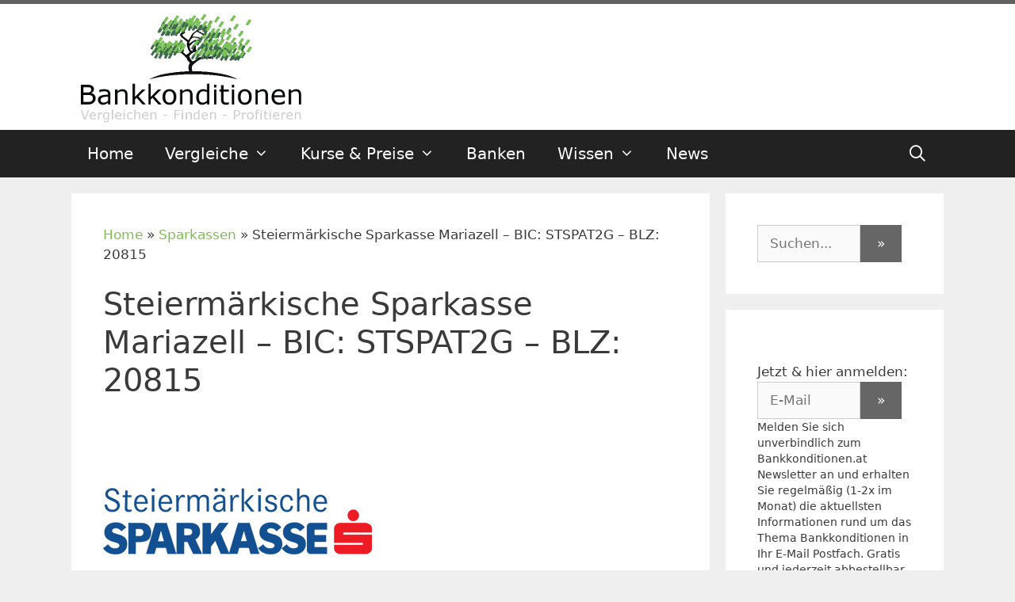

--- FILE ---
content_type: text/html; charset=UTF-8
request_url: https://www.bankkonditionen.at/banken/steiermaerkische-sparkasse-mariazell/
body_size: 37585
content:
<!DOCTYPE html>
<html lang="de" prefix="og: https://ogp.me/ns#">
<head>
	<meta charset="UTF-8">
	<link rel="profile" href="https://gmpg.org/xfn/11">
	
<!-- Suchmaschinen-Optimierung durch Rank Math PRO - https://rankmath.com/ -->
<title>Steiermärkische Sparkasse Mariazell - BIC: STSPAT2G - BLZ: 20815 - Bankkonditionen.at</title>
<meta name="description" content="Steiermärkische Sparkasse Mariazell: &#10004; BIC: STSPAT2G &#10004; BLZ: 20815 &#10004; Adresse: Grazer Straße 6, 8630 Mariazell"/>
<meta name="robots" content="follow, index, max-snippet:-1, max-video-preview:-1, max-image-preview:large"/>
<link rel="canonical" href="https://www.bankkonditionen.at/banken/steiermaerkische-sparkasse-mariazell/" />
<meta property="og:locale" content="de_DE" />
<meta property="og:type" content="article" />
<meta property="og:title" content="Steiermärkische Sparkasse Mariazell - BIC: STSPAT2G - BLZ: 20815 - Bankkonditionen.at" />
<meta property="og:description" content="Steiermärkische Sparkasse Mariazell: &#10004; BIC: STSPAT2G &#10004; BLZ: 20815 &#10004; Adresse: Grazer Straße 6, 8630 Mariazell" />
<meta property="og:url" content="https://www.bankkonditionen.at/banken/steiermaerkische-sparkasse-mariazell/" />
<meta property="og:site_name" content="Bankkonditionen.at" />
<meta property="article:publisher" content="https://www.facebook.com/Bankkonditionen" />
<meta property="og:updated_time" content="2024-08-06T08:51:23+02:00" />
<meta property="og:image" content="https://www.bankkonditionen.at/images/logo/steiermaerkische-sparkasse.png" />
<meta property="og:image:secure_url" content="https://www.bankkonditionen.at/images/logo/steiermaerkische-sparkasse.png" />
<meta property="og:image:alt" content="Steiermärkische Sparkasse Mariazell &#8211; BIC: STSPAT2G &#8211; BLZ: 20815" />
<meta name="twitter:card" content="summary_large_image" />
<meta name="twitter:title" content="Steiermärkische Sparkasse Mariazell - BIC: STSPAT2G - BLZ: 20815 - Bankkonditionen.at" />
<meta name="twitter:description" content="Steiermärkische Sparkasse Mariazell: &#10004; BIC: STSPAT2G &#10004; BLZ: 20815 &#10004; Adresse: Grazer Straße 6, 8630 Mariazell" />
<meta name="twitter:site" content="@bankkonditionen" />
<meta name="twitter:creator" content="@bankkonditionen" />
<meta name="twitter:image" content="https://www.bankkonditionen.at/images/logo/steiermaerkische-sparkasse.png" />
<script type="application/ld+json" class="rank-math-schema">{"@context":"https://schema.org","@graph":[{"@type":"BreadcrumbList","@id":"https://www.bankkonditionen.at/banken/steiermaerkische-sparkasse-mariazell/#breadcrumb","itemListElement":[{"@type":"ListItem","position":"1","item":{"@id":"https://www.bankkonditionen.at","name":"Home"}},{"@type":"ListItem","position":"2","item":{"@id":"https://www.bankkonditionen.at/banken-AT/sparkassen/","name":"Sparkassen"}},{"@type":"ListItem","position":"3","item":{"@id":"https://www.bankkonditionen.at/banken/steiermaerkische-sparkasse-mariazell/","name":"Steierm\u00e4rkische Sparkasse Mariazell &#8211; BIC: STSPAT2G &#8211; BLZ: 20815"}}]}]}</script>
<!-- /Rank Math WordPress SEO Plugin -->

<link rel='dns-prefetch' href='//use.fontawesome.com' />
<link rel="alternate" type="application/rss+xml" title="Bankkonditionen.at &raquo; Feed" href="https://www.bankkonditionen.at/feed/" />
<link rel="alternate" type="application/rss+xml" title="Bankkonditionen.at &raquo; Kommentar-Feed" href="https://www.bankkonditionen.at/comments/feed/" />
<link rel="alternate" type="application/rss+xml" title="Bankkonditionen.at &raquo; Steiermärkische Sparkasse Mariazell &#8211; BIC: STSPAT2G &#8211; BLZ: 20815-Kommentar-Feed" href="https://www.bankkonditionen.at/banken/steiermaerkische-sparkasse-mariazell/feed/" />
<link rel="alternate" title="oEmbed (JSON)" type="application/json+oembed" href="https://www.bankkonditionen.at/wp-json/oembed/1.0/embed?url=https%3A%2F%2Fwww.bankkonditionen.at%2Fbanken%2Fsteiermaerkische-sparkasse-mariazell%2F" />
<link rel="alternate" title="oEmbed (XML)" type="text/xml+oembed" href="https://www.bankkonditionen.at/wp-json/oembed/1.0/embed?url=https%3A%2F%2Fwww.bankkonditionen.at%2Fbanken%2Fsteiermaerkische-sparkasse-mariazell%2F&#038;format=xml" />
<style id='wp-img-auto-sizes-contain-inline-css' type='text/css'>
img:is([sizes=auto i],[sizes^="auto," i]){contain-intrinsic-size:3000px 1500px}
/*# sourceURL=wp-img-auto-sizes-contain-inline-css */
</style>
<style id='wp-emoji-styles-inline-css' type='text/css'>

	img.wp-smiley, img.emoji {
		display: inline !important;
		border: none !important;
		box-shadow: none !important;
		height: 1em !important;
		width: 1em !important;
		margin: 0 0.07em !important;
		vertical-align: -0.1em !important;
		background: none !important;
		padding: 0 !important;
	}
/*# sourceURL=wp-emoji-styles-inline-css */
</style>
<link rel='stylesheet' id='wp-block-library-css' href='https://www.bankkonditionen.at/wp-includes/css/dist/block-library/style.min.css?ver=6.9' type='text/css' media='all' />
<style id='global-styles-inline-css' type='text/css'>
:root{--wp--preset--aspect-ratio--square: 1;--wp--preset--aspect-ratio--4-3: 4/3;--wp--preset--aspect-ratio--3-4: 3/4;--wp--preset--aspect-ratio--3-2: 3/2;--wp--preset--aspect-ratio--2-3: 2/3;--wp--preset--aspect-ratio--16-9: 16/9;--wp--preset--aspect-ratio--9-16: 9/16;--wp--preset--color--black: #000000;--wp--preset--color--cyan-bluish-gray: #abb8c3;--wp--preset--color--white: #ffffff;--wp--preset--color--pale-pink: #f78da7;--wp--preset--color--vivid-red: #cf2e2e;--wp--preset--color--luminous-vivid-orange: #ff6900;--wp--preset--color--luminous-vivid-amber: #fcb900;--wp--preset--color--light-green-cyan: #7bdcb5;--wp--preset--color--vivid-green-cyan: #00d084;--wp--preset--color--pale-cyan-blue: #8ed1fc;--wp--preset--color--vivid-cyan-blue: #0693e3;--wp--preset--color--vivid-purple: #9b51e0;--wp--preset--gradient--vivid-cyan-blue-to-vivid-purple: linear-gradient(135deg,rgb(6,147,227) 0%,rgb(155,81,224) 100%);--wp--preset--gradient--light-green-cyan-to-vivid-green-cyan: linear-gradient(135deg,rgb(122,220,180) 0%,rgb(0,208,130) 100%);--wp--preset--gradient--luminous-vivid-amber-to-luminous-vivid-orange: linear-gradient(135deg,rgb(252,185,0) 0%,rgb(255,105,0) 100%);--wp--preset--gradient--luminous-vivid-orange-to-vivid-red: linear-gradient(135deg,rgb(255,105,0) 0%,rgb(207,46,46) 100%);--wp--preset--gradient--very-light-gray-to-cyan-bluish-gray: linear-gradient(135deg,rgb(238,238,238) 0%,rgb(169,184,195) 100%);--wp--preset--gradient--cool-to-warm-spectrum: linear-gradient(135deg,rgb(74,234,220) 0%,rgb(151,120,209) 20%,rgb(207,42,186) 40%,rgb(238,44,130) 60%,rgb(251,105,98) 80%,rgb(254,248,76) 100%);--wp--preset--gradient--blush-light-purple: linear-gradient(135deg,rgb(255,206,236) 0%,rgb(152,150,240) 100%);--wp--preset--gradient--blush-bordeaux: linear-gradient(135deg,rgb(254,205,165) 0%,rgb(254,45,45) 50%,rgb(107,0,62) 100%);--wp--preset--gradient--luminous-dusk: linear-gradient(135deg,rgb(255,203,112) 0%,rgb(199,81,192) 50%,rgb(65,88,208) 100%);--wp--preset--gradient--pale-ocean: linear-gradient(135deg,rgb(255,245,203) 0%,rgb(182,227,212) 50%,rgb(51,167,181) 100%);--wp--preset--gradient--electric-grass: linear-gradient(135deg,rgb(202,248,128) 0%,rgb(113,206,126) 100%);--wp--preset--gradient--midnight: linear-gradient(135deg,rgb(2,3,129) 0%,rgb(40,116,252) 100%);--wp--preset--font-size--small: 13px;--wp--preset--font-size--medium: 20px;--wp--preset--font-size--large: 36px;--wp--preset--font-size--x-large: 42px;--wp--preset--spacing--20: 0.44rem;--wp--preset--spacing--30: 0.67rem;--wp--preset--spacing--40: 1rem;--wp--preset--spacing--50: 1.5rem;--wp--preset--spacing--60: 2.25rem;--wp--preset--spacing--70: 3.38rem;--wp--preset--spacing--80: 5.06rem;--wp--preset--shadow--natural: 6px 6px 9px rgba(0, 0, 0, 0.2);--wp--preset--shadow--deep: 12px 12px 50px rgba(0, 0, 0, 0.4);--wp--preset--shadow--sharp: 6px 6px 0px rgba(0, 0, 0, 0.2);--wp--preset--shadow--outlined: 6px 6px 0px -3px rgb(255, 255, 255), 6px 6px rgb(0, 0, 0);--wp--preset--shadow--crisp: 6px 6px 0px rgb(0, 0, 0);}:where(.is-layout-flex){gap: 0.5em;}:where(.is-layout-grid){gap: 0.5em;}body .is-layout-flex{display: flex;}.is-layout-flex{flex-wrap: wrap;align-items: center;}.is-layout-flex > :is(*, div){margin: 0;}body .is-layout-grid{display: grid;}.is-layout-grid > :is(*, div){margin: 0;}:where(.wp-block-columns.is-layout-flex){gap: 2em;}:where(.wp-block-columns.is-layout-grid){gap: 2em;}:where(.wp-block-post-template.is-layout-flex){gap: 1.25em;}:where(.wp-block-post-template.is-layout-grid){gap: 1.25em;}.has-black-color{color: var(--wp--preset--color--black) !important;}.has-cyan-bluish-gray-color{color: var(--wp--preset--color--cyan-bluish-gray) !important;}.has-white-color{color: var(--wp--preset--color--white) !important;}.has-pale-pink-color{color: var(--wp--preset--color--pale-pink) !important;}.has-vivid-red-color{color: var(--wp--preset--color--vivid-red) !important;}.has-luminous-vivid-orange-color{color: var(--wp--preset--color--luminous-vivid-orange) !important;}.has-luminous-vivid-amber-color{color: var(--wp--preset--color--luminous-vivid-amber) !important;}.has-light-green-cyan-color{color: var(--wp--preset--color--light-green-cyan) !important;}.has-vivid-green-cyan-color{color: var(--wp--preset--color--vivid-green-cyan) !important;}.has-pale-cyan-blue-color{color: var(--wp--preset--color--pale-cyan-blue) !important;}.has-vivid-cyan-blue-color{color: var(--wp--preset--color--vivid-cyan-blue) !important;}.has-vivid-purple-color{color: var(--wp--preset--color--vivid-purple) !important;}.has-black-background-color{background-color: var(--wp--preset--color--black) !important;}.has-cyan-bluish-gray-background-color{background-color: var(--wp--preset--color--cyan-bluish-gray) !important;}.has-white-background-color{background-color: var(--wp--preset--color--white) !important;}.has-pale-pink-background-color{background-color: var(--wp--preset--color--pale-pink) !important;}.has-vivid-red-background-color{background-color: var(--wp--preset--color--vivid-red) !important;}.has-luminous-vivid-orange-background-color{background-color: var(--wp--preset--color--luminous-vivid-orange) !important;}.has-luminous-vivid-amber-background-color{background-color: var(--wp--preset--color--luminous-vivid-amber) !important;}.has-light-green-cyan-background-color{background-color: var(--wp--preset--color--light-green-cyan) !important;}.has-vivid-green-cyan-background-color{background-color: var(--wp--preset--color--vivid-green-cyan) !important;}.has-pale-cyan-blue-background-color{background-color: var(--wp--preset--color--pale-cyan-blue) !important;}.has-vivid-cyan-blue-background-color{background-color: var(--wp--preset--color--vivid-cyan-blue) !important;}.has-vivid-purple-background-color{background-color: var(--wp--preset--color--vivid-purple) !important;}.has-black-border-color{border-color: var(--wp--preset--color--black) !important;}.has-cyan-bluish-gray-border-color{border-color: var(--wp--preset--color--cyan-bluish-gray) !important;}.has-white-border-color{border-color: var(--wp--preset--color--white) !important;}.has-pale-pink-border-color{border-color: var(--wp--preset--color--pale-pink) !important;}.has-vivid-red-border-color{border-color: var(--wp--preset--color--vivid-red) !important;}.has-luminous-vivid-orange-border-color{border-color: var(--wp--preset--color--luminous-vivid-orange) !important;}.has-luminous-vivid-amber-border-color{border-color: var(--wp--preset--color--luminous-vivid-amber) !important;}.has-light-green-cyan-border-color{border-color: var(--wp--preset--color--light-green-cyan) !important;}.has-vivid-green-cyan-border-color{border-color: var(--wp--preset--color--vivid-green-cyan) !important;}.has-pale-cyan-blue-border-color{border-color: var(--wp--preset--color--pale-cyan-blue) !important;}.has-vivid-cyan-blue-border-color{border-color: var(--wp--preset--color--vivid-cyan-blue) !important;}.has-vivid-purple-border-color{border-color: var(--wp--preset--color--vivid-purple) !important;}.has-vivid-cyan-blue-to-vivid-purple-gradient-background{background: var(--wp--preset--gradient--vivid-cyan-blue-to-vivid-purple) !important;}.has-light-green-cyan-to-vivid-green-cyan-gradient-background{background: var(--wp--preset--gradient--light-green-cyan-to-vivid-green-cyan) !important;}.has-luminous-vivid-amber-to-luminous-vivid-orange-gradient-background{background: var(--wp--preset--gradient--luminous-vivid-amber-to-luminous-vivid-orange) !important;}.has-luminous-vivid-orange-to-vivid-red-gradient-background{background: var(--wp--preset--gradient--luminous-vivid-orange-to-vivid-red) !important;}.has-very-light-gray-to-cyan-bluish-gray-gradient-background{background: var(--wp--preset--gradient--very-light-gray-to-cyan-bluish-gray) !important;}.has-cool-to-warm-spectrum-gradient-background{background: var(--wp--preset--gradient--cool-to-warm-spectrum) !important;}.has-blush-light-purple-gradient-background{background: var(--wp--preset--gradient--blush-light-purple) !important;}.has-blush-bordeaux-gradient-background{background: var(--wp--preset--gradient--blush-bordeaux) !important;}.has-luminous-dusk-gradient-background{background: var(--wp--preset--gradient--luminous-dusk) !important;}.has-pale-ocean-gradient-background{background: var(--wp--preset--gradient--pale-ocean) !important;}.has-electric-grass-gradient-background{background: var(--wp--preset--gradient--electric-grass) !important;}.has-midnight-gradient-background{background: var(--wp--preset--gradient--midnight) !important;}.has-small-font-size{font-size: var(--wp--preset--font-size--small) !important;}.has-medium-font-size{font-size: var(--wp--preset--font-size--medium) !important;}.has-large-font-size{font-size: var(--wp--preset--font-size--large) !important;}.has-x-large-font-size{font-size: var(--wp--preset--font-size--x-large) !important;}
/*# sourceURL=global-styles-inline-css */
</style>

<style id='classic-theme-styles-inline-css' type='text/css'>
/*! This file is auto-generated */
.wp-block-button__link{color:#fff;background-color:#32373c;border-radius:9999px;box-shadow:none;text-decoration:none;padding:calc(.667em + 2px) calc(1.333em + 2px);font-size:1.125em}.wp-block-file__button{background:#32373c;color:#fff;text-decoration:none}
/*# sourceURL=/wp-includes/css/classic-themes.min.css */
</style>
<style id='font-awesome-svg-styles-default-inline-css' type='text/css'>
.svg-inline--fa {
  display: inline-block;
  height: 1em;
  overflow: visible;
  vertical-align: -.125em;
}
/*# sourceURL=font-awesome-svg-styles-default-inline-css */
</style>
<link rel='stylesheet' id='font-awesome-svg-styles-css' href='https://www.bankkonditionen.at/wp-content/uploads/font-awesome/v5.13.1/css/svg-with-js.css' type='text/css' media='all' />
<style id='font-awesome-svg-styles-inline-css' type='text/css'>
   .wp-block-font-awesome-icon svg::before,
   .wp-rich-text-font-awesome-icon svg::before {content: unset;}
/*# sourceURL=font-awesome-svg-styles-inline-css */
</style>
<link rel='stylesheet' id='cp-light-css' href='https://www.bankkonditionen.at/wp-content/plugins/cryptocurrency-prices/css/cp_light.css?ver=6.9' type='text/css' media='all' />
<link rel='stylesheet' id='wp-glossary-css-css' href='https://www.bankkonditionen.at/wp-content/plugins/wp-glossary/css/wp-glossary.css?ver=6.9' type='text/css' media='all' />
<link rel='stylesheet' id='wp-glossary-qtip-css-css' href='https://www.bankkonditionen.at/wp-content/plugins/wp-glossary/ext/jquery.qtip.css?ver=6.9' type='text/css' media='all' />
<link rel='stylesheet' id='wpsl-styles-css' href='https://www.bankkonditionen.at/wp-content/plugins/wp-store-locator/css/styles.min.css?ver=2.2.261' type='text/css' media='all' />
<link rel='stylesheet' id='reviewer-photoswipe-css' href='https://www.bankkonditionen.at/wp-content/plugins/reviewer/public/assets/css/photoswipe.css?ver=3.24.0' type='text/css' media='all' />
<link rel='stylesheet' id='dashicons-css' href='https://www.bankkonditionen.at/wp-includes/css/dashicons.min.css?ver=6.9' type='text/css' media='all' />
<link rel='stylesheet' id='reviewer-public-css' href='https://www.bankkonditionen.at/wp-content/plugins/reviewer/public/assets/css/reviewer-public.css?ver=3.24.0' type='text/css' media='all' />
<link rel='stylesheet' id='generate-style-grid-css' href='https://www.bankkonditionen.at/wp-content/themes/%1Fgeneratepress/css/unsemantic-grid.min.css?ver=2.4.2' type='text/css' media='all' />
<link rel='stylesheet' id='generate-style-css' href='https://www.bankkonditionen.at/wp-content/themes/%1Fgeneratepress/style.min.css?ver=2.4.2' type='text/css' media='all' />
<style id='generate-style-inline-css' type='text/css'>
body{background-color:#efefef;color:#3a3a3a;}a, a:visited{color:#7dbd4f;}a:hover, a:focus, a:active{color:#000000;}body .grid-container{max-width:1100px;}.wp-block-group__inner-container{max-width:1100px;margin-left:auto;margin-right:auto;}body, button, input, select, textarea{font-family:-apple-system, system-ui, BlinkMacSystemFont, "Segoe UI", Helvetica, Arial, sans-serif, "Apple Color Emoji", "Segoe UI Emoji", "Segoe UI Symbol";}.entry-content > [class*="wp-block-"]:not(:last-child){margin-bottom:1.5em;}.main-title{font-size:35px;}.main-navigation a, .menu-toggle{font-size:20px;}.main-navigation .main-nav ul ul li a{font-size:17px;}h3{font-weight:300;font-size:24px;}h4{font-size:20px;line-height:1em;}@media (max-width:768px){.main-title{font-size:30px;}h1{font-size:30px;}h2{font-size:25px;}}.top-bar{background-color:#636363;color:#ffffff;}.top-bar a,.top-bar a:visited{color:#ffffff;}.top-bar a:hover{color:#303030;}.site-header{background-color:#ffffff;color:#3a3a3a;}.site-header a,.site-header a:visited{color:#3a3a3a;}.main-title a,.main-title a:hover,.main-title a:visited{color:#222222;}.site-description{color:#757575;}.main-navigation,.main-navigation ul ul{background-color:#222222;}.main-navigation .main-nav ul li a,.menu-toggle{color:#ffffff;}.main-navigation .main-nav ul li:hover > a,.main-navigation .main-nav ul li:focus > a, .main-navigation .main-nav ul li.sfHover > a{color:#ffffff;background-color:#3f3f3f;}button.menu-toggle:hover,button.menu-toggle:focus,.main-navigation .mobile-bar-items a,.main-navigation .mobile-bar-items a:hover,.main-navigation .mobile-bar-items a:focus{color:#ffffff;}.main-navigation .main-nav ul li[class*="current-menu-"] > a{color:#ffffff;background-color:#3f3f3f;}.main-navigation .main-nav ul li[class*="current-menu-"] > a:hover,.main-navigation .main-nav ul li[class*="current-menu-"].sfHover > a{color:#ffffff;background-color:#3f3f3f;}.navigation-search input[type="search"],.navigation-search input[type="search"]:active, .navigation-search input[type="search"]:focus, .main-navigation .main-nav ul li.search-item.active > a{color:#ffffff;background-color:#3f3f3f;}.main-navigation ul ul{background-color:#3f3f3f;}.main-navigation .main-nav ul ul li a{color:#ffffff;}.main-navigation .main-nav ul ul li:hover > a,.main-navigation .main-nav ul ul li:focus > a,.main-navigation .main-nav ul ul li.sfHover > a{color:#ffffff;background-color:#4f4f4f;}.main-navigation .main-nav ul ul li[class*="current-menu-"] > a{color:#ffffff;background-color:#4f4f4f;}.main-navigation .main-nav ul ul li[class*="current-menu-"] > a:hover,.main-navigation .main-nav ul ul li[class*="current-menu-"].sfHover > a{color:#ffffff;background-color:#4f4f4f;}.separate-containers .inside-article, .separate-containers .comments-area, .separate-containers .page-header, .one-container .container, .separate-containers .paging-navigation, .inside-page-header{background-color:#ffffff;}.entry-meta{color:#595959;}.entry-meta a,.entry-meta a:visited{color:#595959;}.entry-meta a:hover{color:#1e73be;}.sidebar .widget{background-color:#ffffff;}.sidebar .widget .widget-title{color:#000000;}.footer-widgets{background-color:#ffffff;}.footer-widgets .widget-title{color:#000000;}.site-info{color:#ffffff;background-color:#222222;}.site-info a,.site-info a:visited{color:#ffffff;}.site-info a:hover{color:#606060;}.footer-bar .widget_nav_menu .current-menu-item a{color:#606060;}input[type="text"],input[type="email"],input[type="url"],input[type="password"],input[type="search"],input[type="tel"],input[type="number"],textarea,select{color:#666666;background-color:#fafafa;border-color:#cccccc;}input[type="text"]:focus,input[type="email"]:focus,input[type="url"]:focus,input[type="password"]:focus,input[type="search"]:focus,input[type="tel"]:focus,input[type="number"]:focus,textarea:focus,select:focus{color:#666666;background-color:#ffffff;border-color:#bfbfbf;}button,html input[type="button"],input[type="reset"],input[type="submit"],a.button,a.button:visited,a.wp-block-button__link:not(.has-background){color:#ffffff;background-color:#666666;}button:hover,html input[type="button"]:hover,input[type="reset"]:hover,input[type="submit"]:hover,a.button:hover,button:focus,html input[type="button"]:focus,input[type="reset"]:focus,input[type="submit"]:focus,a.button:focus,a.wp-block-button__link:not(.has-background):active,a.wp-block-button__link:not(.has-background):focus,a.wp-block-button__link:not(.has-background):hover{color:#ffffff;background-color:#3f3f3f;}.generate-back-to-top,.generate-back-to-top:visited{background-color:rgba( 0,0,0,0.4 );color:#ffffff;}.generate-back-to-top:hover,.generate-back-to-top:focus{background-color:rgba( 0,0,0,0.6 );color:#ffffff;}.inside-top-bar{padding:0px 0px 5px 0px;}.inside-header{padding:5px 40px 5px 40px;}.entry-content .alignwide, body:not(.no-sidebar) .entry-content .alignfull{margin-left:-40px;width:calc(100% + 80px);max-width:calc(100% + 80px);}.rtl .menu-item-has-children .dropdown-menu-toggle{padding-left:20px;}.rtl .main-navigation .main-nav ul li.menu-item-has-children > a{padding-right:20px;}@media (max-width:768px){.separate-containers .inside-article, .separate-containers .comments-area, .separate-containers .page-header, .separate-containers .paging-navigation, .one-container .site-content, .inside-page-header, .wp-block-group__inner-container{padding:30px;}.entry-content .alignwide, body:not(.no-sidebar) .entry-content .alignfull{margin-left:-30px;width:calc(100% + 60px);max-width:calc(100% + 60px);}}.one-container .sidebar .widget{padding:0px;}/* End cached CSS */@media (max-width: 768px){.main-navigation .menu-toggle,.main-navigation .mobile-bar-items,.sidebar-nav-mobile:not(#sticky-placeholder){display:block;}.main-navigation ul,.gen-sidebar-nav{display:none;}[class*="nav-float-"] .site-header .inside-header > *{float:none;clear:both;}}@font-face {font-family: "GeneratePress";src:  url("https://www.bankkonditionen.at/wp-content/themes/%1Fgeneratepress/fonts/generatepress.eot");src:  url("https://www.bankkonditionen.at/wp-content/themes/%1Fgeneratepress/fonts/generatepress.eot#iefix") format("embedded-opentype"),  url("https://www.bankkonditionen.at/wp-content/themes/%1Fgeneratepress/fonts/generatepress.woff2") format("woff2"),  url("https://www.bankkonditionen.at/wp-content/themes/%1Fgeneratepress/fonts/generatepress.woff") format("woff"),  url("https://www.bankkonditionen.at/wp-content/themes/%1Fgeneratepress/fonts/generatepress.ttf") format("truetype"),  url("https://www.bankkonditionen.at/wp-content/themes/%1Fgeneratepress/fonts/generatepress.svg#GeneratePress") format("svg");font-weight: normal;font-style: normal;}.main-navigation .slideout-toggle a:before,.slide-opened .slideout-overlay .slideout-exit:before {font-family: GeneratePress;}.slideout-navigation .dropdown-menu-toggle:before {content: "\f107" !important;}.slideout-navigation .sfHover > a .dropdown-menu-toggle:before {content: "\f106" !important;}
body{background-repeat:repeat-x;}
.main-navigation .main-nav ul li a,.menu-toggle,.main-navigation .mobile-bar-items a{transition: line-height 300ms ease}.main-navigation.toggled .main-nav > ul{background-color: #222222}
.navigation-branding .main-title{font-weight:bold;text-transform:none;font-size:35px;}@media (max-width: 768px){.navigation-branding .main-title{font-size:30px;}}
.main-navigation.slideout-navigation .main-nav > ul > li > a{line-height:35px;}
/*# sourceURL=generate-style-inline-css */
</style>
<link rel='stylesheet' id='generate-mobile-style-css' href='https://www.bankkonditionen.at/wp-content/themes/%1Fgeneratepress/css/mobile.min.css?ver=2.4.2' type='text/css' media='all' />
<link rel='stylesheet' id='font-awesome-official-css' href='https://use.fontawesome.com/releases/v5.13.1/css/all.css' type='text/css' media='all' integrity="sha384-xxzQGERXS00kBmZW/6qxqJPyxW3UR0BPsL4c8ILaIWXva5kFi7TxkIIaMiKtqV1Q" crossorigin="anonymous" />
<link rel='stylesheet' id='borlabs-cookie-custom-css' href='https://www.bankkonditionen.at/wp-content/cache/borlabs-cookie/1/borlabs-cookie-1-de.css?ver=3.3.23-67' type='text/css' media='all' />
<link rel='stylesheet' id='wp-featherlight-css' href='https://www.bankkonditionen.at/wp-content/plugins/wp-featherlight/css/wp-featherlight.min.css?ver=1.3.4' type='text/css' media='all' />
<link rel='stylesheet' id='fixedtoc-style-css' href='https://www.bankkonditionen.at/wp-content/plugins/fixed-toc/frontend/assets/css/ftoc.min.css?ver=3.1.27' type='text/css' media='all' />
<link rel='stylesheet' id='generate-blog-columns-css' href='https://www.bankkonditionen.at/wp-content/plugins/gp-premium/blog/functions/css/columns.min.css?ver=2.5.5' type='text/css' media='all' />
<link rel='stylesheet' id='generate-sticky-css' href='https://www.bankkonditionen.at/wp-content/plugins/gp-premium/menu-plus/functions/css/sticky.min.css?ver=2.5.5' type='text/css' media='all' />
<link rel='stylesheet' id='generate-offside-css' href='https://www.bankkonditionen.at/wp-content/plugins/gp-premium/menu-plus/functions/css/offside.min.css?ver=2.5.5' type='text/css' media='all' />
<style id='generate-offside-inline-css' type='text/css'>
:root{--gp-slideout-width:265px;}.slideout-navigation.main-navigation .main-nav ul li a{font-weight:normal;text-transform:none;}.slideout-navigation.main-navigation.do-overlay .main-nav ul ul li a{font-size:1em;}.slideout-navigation, .slideout-navigation a{color:#ffffff;}.slideout-navigation button.slideout-exit{color:#ffffff;padding-left:20px;padding-right:20px;}.slideout-navigation .dropdown-menu-toggle:before{content:"\f107";}.slideout-navigation .sfHover > a .dropdown-menu-toggle:before{content:"\f106";}@media (max-width: 768px){.menu-bar-item.slideout-toggle{display:none;}}
/*# sourceURL=generate-offside-inline-css */
</style>
<link rel='stylesheet' id='gp-premium-icons-css' href='https://www.bankkonditionen.at/wp-content/plugins/gp-premium/general/icons/icons.min.css?ver=2.5.5' type='text/css' media='all' />
<link rel='stylesheet' id='generate-navigation-branding-css' href='https://www.bankkonditionen.at/wp-content/plugins/gp-premium/menu-plus/functions/css/navigation-branding.min.css?ver=2.5.5' type='text/css' media='all' />
<style id='generate-navigation-branding-inline-css' type='text/css'>
@media (max-width: 768px){.site-header, #site-navigation, #sticky-navigation{display:none !important;opacity:0.0;}#mobile-header{display:block !important;width:100% !important;}#mobile-header .main-nav > ul{display:none;}#mobile-header.toggled .main-nav > ul, #mobile-header .menu-toggle, #mobile-header .mobile-bar-items{display:block;}#mobile-header .main-nav{-ms-flex:0 0 100%;flex:0 0 100%;-webkit-box-ordinal-group:5;-ms-flex-order:4;order:4;}}.navigation-branding img, .site-logo.mobile-header-logo img{height:60px;width:auto;}.navigation-branding .main-title{line-height:60px;}@media (max-width: 1110px){#site-navigation .navigation-branding, #sticky-navigation .navigation-branding{margin-left:10px;}}@media (max-width: 768px){.main-navigation:not(.slideout-navigation) .main-nav{-ms-flex:0 0 100%;flex:0 0 100%;}.main-navigation:not(.slideout-navigation) .inside-navigation{-ms-flex-wrap:wrap;flex-wrap:wrap;display:-webkit-box;display:-ms-flexbox;display:flex;}.nav-aligned-center .navigation-branding, .nav-aligned-left .navigation-branding{margin-right:auto;}.nav-aligned-center  .main-navigation.has-branding:not(.slideout-navigation) .inside-navigation .main-nav,.nav-aligned-center  .main-navigation.has-sticky-branding.navigation-stick .inside-navigation .main-nav,.nav-aligned-left  .main-navigation.has-branding:not(.slideout-navigation) .inside-navigation .main-nav,.nav-aligned-left  .main-navigation.has-sticky-branding.navigation-stick .inside-navigation .main-nav{margin-right:0px;}}
/*# sourceURL=generate-navigation-branding-inline-css */
</style>
<link rel='stylesheet' id='font-awesome-official-v4shim-css' href='https://use.fontawesome.com/releases/v5.13.1/css/v4-shims.css' type='text/css' media='all' integrity="sha384-KkCLkpBvvcSnFQn3PbNkSgmwKGj7ln8pQe/6BOAE0i+/fU9QYEx5CtwduPRyTNob" crossorigin="anonymous" />
<style id='font-awesome-official-v4shim-inline-css' type='text/css'>
@font-face {
font-family: "FontAwesome";
font-display: block;
src: url("https://use.fontawesome.com/releases/v5.13.1/webfonts/fa-brands-400.eot"),
		url("https://use.fontawesome.com/releases/v5.13.1/webfonts/fa-brands-400.eot?#iefix") format("embedded-opentype"),
		url("https://use.fontawesome.com/releases/v5.13.1/webfonts/fa-brands-400.woff2") format("woff2"),
		url("https://use.fontawesome.com/releases/v5.13.1/webfonts/fa-brands-400.woff") format("woff"),
		url("https://use.fontawesome.com/releases/v5.13.1/webfonts/fa-brands-400.ttf") format("truetype"),
		url("https://use.fontawesome.com/releases/v5.13.1/webfonts/fa-brands-400.svg#fontawesome") format("svg");
}

@font-face {
font-family: "FontAwesome";
font-display: block;
src: url("https://use.fontawesome.com/releases/v5.13.1/webfonts/fa-solid-900.eot"),
		url("https://use.fontawesome.com/releases/v5.13.1/webfonts/fa-solid-900.eot?#iefix") format("embedded-opentype"),
		url("https://use.fontawesome.com/releases/v5.13.1/webfonts/fa-solid-900.woff2") format("woff2"),
		url("https://use.fontawesome.com/releases/v5.13.1/webfonts/fa-solid-900.woff") format("woff"),
		url("https://use.fontawesome.com/releases/v5.13.1/webfonts/fa-solid-900.ttf") format("truetype"),
		url("https://use.fontawesome.com/releases/v5.13.1/webfonts/fa-solid-900.svg#fontawesome") format("svg");
}

@font-face {
font-family: "FontAwesome";
font-display: block;
src: url("https://use.fontawesome.com/releases/v5.13.1/webfonts/fa-regular-400.eot"),
		url("https://use.fontawesome.com/releases/v5.13.1/webfonts/fa-regular-400.eot?#iefix") format("embedded-opentype"),
		url("https://use.fontawesome.com/releases/v5.13.1/webfonts/fa-regular-400.woff2") format("woff2"),
		url("https://use.fontawesome.com/releases/v5.13.1/webfonts/fa-regular-400.woff") format("woff"),
		url("https://use.fontawesome.com/releases/v5.13.1/webfonts/fa-regular-400.ttf") format("truetype"),
		url("https://use.fontawesome.com/releases/v5.13.1/webfonts/fa-regular-400.svg#fontawesome") format("svg");
unicode-range: U+F004-F005,U+F007,U+F017,U+F022,U+F024,U+F02E,U+F03E,U+F044,U+F057-F059,U+F06E,U+F070,U+F075,U+F07B-F07C,U+F080,U+F086,U+F089,U+F094,U+F09D,U+F0A0,U+F0A4-F0A7,U+F0C5,U+F0C7-F0C8,U+F0E0,U+F0EB,U+F0F3,U+F0F8,U+F0FE,U+F111,U+F118-F11A,U+F11C,U+F133,U+F144,U+F146,U+F14A,U+F14D-F14E,U+F150-F152,U+F15B-F15C,U+F164-F165,U+F185-F186,U+F191-F192,U+F1AD,U+F1C1-F1C9,U+F1CD,U+F1D8,U+F1E3,U+F1EA,U+F1F6,U+F1F9,U+F20A,U+F247-F249,U+F24D,U+F254-F25B,U+F25D,U+F267,U+F271-F274,U+F279,U+F28B,U+F28D,U+F2B5-F2B6,U+F2B9,U+F2BB,U+F2BD,U+F2C1-F2C2,U+F2D0,U+F2D2,U+F2DC,U+F2ED,U+F328,U+F358-F35B,U+F3A5,U+F3D1,U+F410,U+F4AD;
}
/*# sourceURL=font-awesome-official-v4shim-inline-css */
</style>
<script type="text/javascript" src="https://www.bankkonditionen.at/wp-includes/js/jquery/jquery.min.js?ver=3.7.1" id="jquery-core-js"></script>
<script type="text/javascript" src="https://www.bankkonditionen.at/wp-includes/js/jquery/jquery-migrate.min.js?ver=3.4.1" id="jquery-migrate-js"></script>
<script data-no-optimize="1" data-no-minify="1" data-cfasync="false" nowprocket type="text/javascript" src="https://www.bankkonditionen.at/wp-content/cache/borlabs-cookie/1/borlabs-cookie-config-de.json.js?ver=3.3.23-79" id="borlabs-cookie-config-js"></script>
<script type="text/javascript" src="https://www.bankkonditionen.at/wp-content/plugins/wp-link-tracer/modules/js/front.js?ver=1.0" id="wlt_front_js-js"></script>
<!-- Google Analytics Code Snippet By GA4WP --><script data-borlabs-cookie-script-blocker-id='google-analytics-four' type='text/template' data-borlabs-cookie-script-blocker-src="https://www.googletagmanager.com/gtag/js?id=G-0K0YDT5J7L"></script>
		<script>
		  window.dataLayer = window.dataLayer || [];
		  function gtag(){dataLayer.push(arguments);}
		  gtag('js', new Date());gtag("consent", "default", {
				ad_storage: "granted",
				analytics_storage: "granted",
				functionality_storage: "granted",
				personalization_storage: "granted",
				security_storage: "granted",
				wait_for_update: 2000, 
				});
				gtag("set", "ads_data_redaction", true);
				gtag("set", "url_passthrough", true);gtag("set", "allow_ad_personalization_signals", false);
				gtag("set", "allow_google_signals", false);gtag('config', 'G-0K0YDT5J7L', {'link_attribution': true,'anonymize_ip': true});</script> <!- end of Google Analytics Code Snippet by GA4WP--><link rel="https://api.w.org/" href="https://www.bankkonditionen.at/wp-json/" /><link rel="alternate" title="JSON" type="application/json" href="https://www.bankkonditionen.at/wp-json/wp/v2/wpsl_stores/50888" /><link rel="EditURI" type="application/rsd+xml" title="RSD" href="https://www.bankkonditionen.at/xmlrpc.php?rsd" />
<meta name="generator" content="WordPress 6.9" />
<link rel='shortlink' href='https://www.bankkonditionen.at/?p=50888' />
<meta name="google-site-verification" content="c1SK8o9W4vR4pQhjYaEcTbRLHqGojD9UfWFOOtwUXgY" />
<!-- <script async src="https://pagead2.googlesyndication.com/pagead/js/adsbygoogle.js?client=ca-pub-5099302519287380"
     crossorigin="anonymous"></script> --><meta name="viewport" content="width=device-width, initial-scale=1">			<link rel="preload" href="https://www.bankkonditionen.at/wp-content/plugins/wordpress-popup/assets/hustle-ui/fonts/hustle-icons-font.woff2" as="font" type="font/woff2" crossorigin>
		<style type="text/css">.recentcomments a{display:inline !important;padding:0 !important;margin:0 !important;}</style><script nowprocket data-no-optimize="1" data-no-minify="1" data-cfasync="false" data-borlabs-cookie-script-blocker-ignore>
if ('0' === '1' && ('0' === '1' || '1' === '1')) {
    window['gtag_enable_tcf_support'] = true;
}
window.dataLayer = window.dataLayer || [];
if (typeof gtag !== 'function') {
    function gtag() {
        dataLayer.push(arguments);
    }
}
gtag('set', 'developer_id.dYjRjMm', true);
if ('0' === '1' || '1' === '1') {
    if (window.BorlabsCookieGoogleConsentModeDefaultSet !== true) {
        let getCookieValue = function (name) {
            return document.cookie.match('(^|;)\\s*' + name + '\\s*=\\s*([^;]+)')?.pop() || '';
        };
        let cookieValue = getCookieValue('borlabs-cookie-gcs');
        let consentsFromCookie = {};
        if (cookieValue !== '') {
            consentsFromCookie = JSON.parse(decodeURIComponent(cookieValue));
        }
        let defaultValues = {
            'ad_storage': 'denied',
            'ad_user_data': 'denied',
            'ad_personalization': 'denied',
            'analytics_storage': 'denied',
            'functionality_storage': 'denied',
            'personalization_storage': 'denied',
            'security_storage': 'denied',
            'wait_for_update': 500,
        };
        gtag('consent', 'default', { ...defaultValues, ...consentsFromCookie });
    }
    window.BorlabsCookieGoogleConsentModeDefaultSet = true;
    let borlabsCookieConsentChangeHandler = function () {
        window.dataLayer = window.dataLayer || [];
        if (typeof gtag !== 'function') { function gtag(){dataLayer.push(arguments);} }

        let getCookieValue = function (name) {
            return document.cookie.match('(^|;)\\s*' + name + '\\s*=\\s*([^;]+)')?.pop() || '';
        };
        let cookieValue = getCookieValue('borlabs-cookie-gcs');
        let consentsFromCookie = {};
        if (cookieValue !== '') {
            consentsFromCookie = JSON.parse(decodeURIComponent(cookieValue));
        }

        consentsFromCookie.analytics_storage = BorlabsCookie.Consents.hasConsent('google-analytics-four') ? 'granted' : 'denied';

        BorlabsCookie.CookieLibrary.setCookie(
            'borlabs-cookie-gcs',
            JSON.stringify(consentsFromCookie),
            BorlabsCookie.Settings.automaticCookieDomainAndPath.value ? '' : BorlabsCookie.Settings.cookieDomain.value,
            BorlabsCookie.Settings.cookiePath.value,
            BorlabsCookie.Cookie.getPluginCookie().expires,
            BorlabsCookie.Settings.cookieSecure.value,
            BorlabsCookie.Settings.cookieSameSite.value
        );
    }
    document.addEventListener('borlabs-cookie-consent-saved', borlabsCookieConsentChangeHandler);
    document.addEventListener('borlabs-cookie-handle-unblock', borlabsCookieConsentChangeHandler);
}
if ('0' === '1') {
    document.addEventListener('borlabs-cookie-after-init', function () {
		window.BorlabsCookie.Unblock.unblockScriptBlockerId('google-analytics-four');
	});
}
</script><script nowprocket data-no-optimize="1" data-no-minify="1" data-cfasync="false" data-borlabs-cookie-script-blocker-ignore>
    (function () {
        if ('0' === '1' && '1' === '1') {
            window['gtag_enable_tcf_support'] = true;
        }
        window.dataLayer = window.dataLayer || [];
        if (typeof window.gtag !== 'function') {
            window.gtag = function () {
                window.dataLayer.push(arguments);
            };
        }
        gtag('set', 'developer_id.dYjRjMm', true);
        if ('1' === '1') {
            let getCookieValue = function (name) {
                return document.cookie.match('(^|;)\\s*' + name + '\\s*=\\s*([^;]+)')?.pop() || '';
            };
            const gtmRegionsData = '{{ google-tag-manager-cm-regional-defaults }}';
            let gtmRegions = [];
            if (gtmRegionsData !== '\{\{ google-tag-manager-cm-regional-defaults \}\}') {
                gtmRegions = JSON.parse(gtmRegionsData);
            }
            let defaultRegion = null;
            for (let gtmRegionIndex in gtmRegions) {
                let gtmRegion = gtmRegions[gtmRegionIndex];
                if (gtmRegion['google-tag-manager-cm-region'] === '') {
                    defaultRegion = gtmRegion;
                } else {
                    gtag('consent', 'default', {
                        'ad_storage': gtmRegion['google-tag-manager-cm-default-ad-storage'],
                        'ad_user_data': gtmRegion['google-tag-manager-cm-default-ad-user-data'],
                        'ad_personalization': gtmRegion['google-tag-manager-cm-default-ad-personalization'],
                        'analytics_storage': gtmRegion['google-tag-manager-cm-default-analytics-storage'],
                        'functionality_storage': gtmRegion['google-tag-manager-cm-default-functionality-storage'],
                        'personalization_storage': gtmRegion['google-tag-manager-cm-default-personalization-storage'],
                        'security_storage': gtmRegion['google-tag-manager-cm-default-security-storage'],
                        'region': gtmRegion['google-tag-manager-cm-region'].toUpperCase().split(','),
						'wait_for_update': 500,
                    });
                }
            }
            let cookieValue = getCookieValue('borlabs-cookie-gcs');
            let consentsFromCookie = {};
            if (cookieValue !== '') {
                consentsFromCookie = JSON.parse(decodeURIComponent(cookieValue));
            }
            let defaultValues = {
                'ad_storage': defaultRegion === null ? 'denied' : defaultRegion['google-tag-manager-cm-default-ad-storage'],
                'ad_user_data': defaultRegion === null ? 'denied' : defaultRegion['google-tag-manager-cm-default-ad-user-data'],
                'ad_personalization': defaultRegion === null ? 'denied' : defaultRegion['google-tag-manager-cm-default-ad-personalization'],
                'analytics_storage': defaultRegion === null ? 'denied' : defaultRegion['google-tag-manager-cm-default-analytics-storage'],
                'functionality_storage': defaultRegion === null ? 'denied' : defaultRegion['google-tag-manager-cm-default-functionality-storage'],
                'personalization_storage': defaultRegion === null ? 'denied' : defaultRegion['google-tag-manager-cm-default-personalization-storage'],
                'security_storage': defaultRegion === null ? 'denied' : defaultRegion['google-tag-manager-cm-default-security-storage'],
                'wait_for_update': 500,
            };
            gtag('consent', 'default', {...defaultValues, ...consentsFromCookie});
            gtag('set', 'ads_data_redaction', true);
        }

        if ('0' === '1') {
            let url = new URL(window.location.href);

            if ((url.searchParams.has('gtm_debug') && url.searchParams.get('gtm_debug') !== '') || document.cookie.indexOf('__TAG_ASSISTANT=') !== -1 || document.documentElement.hasAttribute('data-tag-assistant-present')) {
                /* GTM block start */
                (function(w,d,s,l,i){w[l]=w[l]||[];w[l].push({'gtm.start':
                        new Date().getTime(),event:'gtm.js'});var f=d.getElementsByTagName(s)[0],
                    j=d.createElement(s),dl=l!='dataLayer'?'&l='+l:'';j.async=true;j.src=
                    'https://www.googletagmanager.com/gtm.js?id='+i+dl;f.parentNode.insertBefore(j,f);
                })(window,document,'script','dataLayer','GTM-VRLP');
                /* GTM block end */
            } else {
                /* GTM block start */
                (function(w,d,s,l,i){w[l]=w[l]||[];w[l].push({'gtm.start':
                        new Date().getTime(),event:'gtm.js'});var f=d.getElementsByTagName(s)[0],
                    j=d.createElement(s),dl=l!='dataLayer'?'&l='+l:'';j.async=true;j.src=
                    'https://www.bankkonditionen.at/wp-content/uploads/borlabs-cookie/' + i + '.js?ver=not-set-yet';f.parentNode.insertBefore(j,f);
                })(window,document,'script','dataLayer','GTM-VRLP');
                /* GTM block end */
            }
        }


        let borlabsCookieConsentChangeHandler = function () {
            window.dataLayer = window.dataLayer || [];
            if (typeof window.gtag !== 'function') {
                window.gtag = function() {
                    window.dataLayer.push(arguments);
                };
            }

            let consents = BorlabsCookie.Cookie.getPluginCookie().consents;

            if ('1' === '1') {
                let gtmConsents = {};
                let customConsents = {};

				let services = BorlabsCookie.Services._services;

				for (let service in services) {
					if (service !== 'borlabs-cookie') {
						customConsents['borlabs_cookie_' + service.replaceAll('-', '_')] = BorlabsCookie.Consents.hasConsent(service) ? 'granted' : 'denied';
					}
				}

                if ('0' === '1') {
                    gtmConsents = {
                        'analytics_storage': BorlabsCookie.Consents.hasConsentForServiceGroup('statistics') === true ? 'granted' : 'denied',
                        'functionality_storage': BorlabsCookie.Consents.hasConsentForServiceGroup('statistics') === true ? 'granted' : 'denied',
                        'personalization_storage': BorlabsCookie.Consents.hasConsentForServiceGroup('marketing') === true ? 'granted' : 'denied',
                        'security_storage': BorlabsCookie.Consents.hasConsentForServiceGroup('statistics') === true ? 'granted' : 'denied',
                    };
                } else {
                    gtmConsents = {
                        'ad_storage': BorlabsCookie.Consents.hasConsentForServiceGroup('marketing') === true ? 'granted' : 'denied',
                        'ad_user_data': BorlabsCookie.Consents.hasConsentForServiceGroup('marketing') === true ? 'granted' : 'denied',
                        'ad_personalization': BorlabsCookie.Consents.hasConsentForServiceGroup('marketing') === true ? 'granted' : 'denied',
                        'analytics_storage': BorlabsCookie.Consents.hasConsentForServiceGroup('statistics') === true ? 'granted' : 'denied',
                        'functionality_storage': BorlabsCookie.Consents.hasConsentForServiceGroup('statistics') === true ? 'granted' : 'denied',
                        'personalization_storage': BorlabsCookie.Consents.hasConsentForServiceGroup('marketing') === true ? 'granted' : 'denied',
                        'security_storage': BorlabsCookie.Consents.hasConsentForServiceGroup('statistics') === true ? 'granted' : 'denied',
                    };
                }
                BorlabsCookie.CookieLibrary.setCookie(
                    'borlabs-cookie-gcs',
                    JSON.stringify(gtmConsents),
                    BorlabsCookie.Settings.automaticCookieDomainAndPath.value ? '' : BorlabsCookie.Settings.cookieDomain.value,
                    BorlabsCookie.Settings.cookiePath.value,
                    BorlabsCookie.Cookie.getPluginCookie().expires,
                    BorlabsCookie.Settings.cookieSecure.value,
                    BorlabsCookie.Settings.cookieSameSite.value
                );
                gtag('consent', 'update', {...gtmConsents, ...customConsents});
            }


            for (let serviceGroup in consents) {
                for (let service of consents[serviceGroup]) {
                    if (!window.BorlabsCookieGtmPackageSentEvents.includes(service) && service !== 'borlabs-cookie') {
                        window.dataLayer.push({
                            event: 'borlabs-cookie-opt-in-' + service,
                        });
                        window.BorlabsCookieGtmPackageSentEvents.push(service);
                    }
                }
            }
            let afterConsentsEvent = document.createEvent('Event');
            afterConsentsEvent.initEvent('borlabs-cookie-google-tag-manager-after-consents', true, true);
            document.dispatchEvent(afterConsentsEvent);
        };
        window.BorlabsCookieGtmPackageSentEvents = [];
        document.addEventListener('borlabs-cookie-consent-saved', borlabsCookieConsentChangeHandler);
        document.addEventListener('borlabs-cookie-handle-unblock', borlabsCookieConsentChangeHandler);
    })();
</script>      <meta name="onesignal" content="wordpress-plugin"/>
            <script>

      window.OneSignalDeferred = window.OneSignalDeferred || [];

      OneSignalDeferred.push(function(OneSignal) {
        var oneSignal_options = {};
        window._oneSignalInitOptions = oneSignal_options;

        oneSignal_options['serviceWorkerParam'] = { scope: '/' };
oneSignal_options['serviceWorkerPath'] = 'OneSignalSDKWorker.js.php';

        OneSignal.Notifications.setDefaultUrl("https://www.bankkonditionen.at");

        oneSignal_options['wordpress'] = true;
oneSignal_options['appId'] = '6a4b0326-4cab-4068-93d5-43a455ab9dab';
oneSignal_options['allowLocalhostAsSecureOrigin'] = true;
oneSignal_options['welcomeNotification'] = { };
oneSignal_options['welcomeNotification']['title'] = "Bankkonditionen.at - Vergleichen - Finden - Profitieren";
oneSignal_options['welcomeNotification']['message'] = "Vielen Dank - ab jetzt sind Sie mit Bankkonditionen.at immer top informiert!";
oneSignal_options['path'] = "https://www.bankkonditionen.at/wp-content/plugins/onesignal-free-web-push-notifications/sdk_files/";
oneSignal_options['safari_web_id'] = "web.onesignal.auto.162dc776-ab2c-42c2-8206-1135116280d4";
oneSignal_options['promptOptions'] = { };
oneSignal_options['promptOptions']['actionMessage'] = "Möchte Ihnen gerne gratis, neue Infos senden";
oneSignal_options['promptOptions']['exampleNotificationTitleDesktop'] = "Das ist eine Beispielsnachricht";
oneSignal_options['promptOptions']['exampleNotificationMessageDesktop'] = "Neue Nachrichten  erscheinen nun auf Ihrem Computer";
oneSignal_options['promptOptions']['exampleNotificationTitleMobile'] = "Das ist eine Beispielsnachricht";
oneSignal_options['promptOptions']['exampleNotificationMessageMobile'] = "Neue Nachrichten  erscheinen nun auf Ihrem Smartphone";
oneSignal_options['promptOptions']['exampleNotificationCaption'] = "(Sie können jederzeit ihr kostenfreies Informationsabo stornieren)";
oneSignal_options['promptOptions']['acceptButtonText'] = "WEITER";
oneSignal_options['promptOptions']['cancelButtonText'] = "Nein danke";
oneSignal_options['promptOptions']['siteName'] = "https://www.bankkonditionen.at";
oneSignal_options['promptOptions']['autoAcceptTitle'] = "Auf 'Erlauben' klicken";
              OneSignal.init(window._oneSignalInitOptions);
              OneSignal.Slidedown.promptPush()      });

      function documentInitOneSignal() {
        var oneSignal_elements = document.getElementsByClassName("OneSignal-prompt");

        var oneSignalLinkClickHandler = function(event) { OneSignal.Notifications.requestPermission(); event.preventDefault(); };        for(var i = 0; i < oneSignal_elements.length; i++)
          oneSignal_elements[i].addEventListener('click', oneSignalLinkClickHandler, false);
      }

      if (document.readyState === 'complete') {
           documentInitOneSignal();
      }
      else {
           window.addEventListener("load", function(event){
               documentInitOneSignal();
          });
      }
    </script>
<style id="hustle-module-3-0-styles" class="hustle-module-styles hustle-module-styles-3">@media screen and (min-width: 783px) {.hustle-ui:not(.hustle-size--small).module_id_3 .hustle-popup-content {max-width: 750px;max-height: none;max-height: unset;overflow-y: initial;}}@media screen and (min-width: 783px) { .hustle-layout {max-height: none;max-height: unset;}} .hustle-ui.module_id_3  {padding-right: 15px;padding-left: 15px;}.hustle-ui.module_id_3  .hustle-popup-content .hustle-info,.hustle-ui.module_id_3  .hustle-popup-content .hustle-optin {padding-top: 15px;padding-bottom: 15px;}@media screen and (min-width: 783px) {.hustle-ui:not(.hustle-size--small).module_id_3  {padding-right: 15px;padding-left: 15px;}.hustle-ui:not(.hustle-size--small).module_id_3  .hustle-popup-content .hustle-info,.hustle-ui:not(.hustle-size--small).module_id_3  .hustle-popup-content .hustle-optin {padding-top: 15px;padding-bottom: 15px;}} .hustle-ui.module_id_3 .hustle-layout {margin: 0px 0px 0px 0px;padding: 0px 0px 0px 0px;border-width: 0px 0px 0px 0px;border-style: solid;border-color: rgba(0,0,0,0);border-radius: 0px 0px 0px 0px;overflow: hidden;background-color: #ffffff;-moz-box-shadow: 0px 0px 0px 0px rgba(0,0,0,0);-webkit-box-shadow: 0px 0px 0px 0px rgba(0,0,0,0);box-shadow: 0px 0px 0px 0px rgba(0,0,0,0);}@media screen and (min-width: 783px) {.hustle-ui:not(.hustle-size--small).module_id_3 .hustle-layout {margin: 0px 0px 0px 0px;padding: 0px 0px 0px 0px;border-width: 0px 0px 0px 0px;border-style: solid;border-radius: 0px 0px 0px 0px;-moz-box-shadow: 0px 0px 0px 0px rgba(0,0,0,0);-webkit-box-shadow: 0px 0px 0px 0px rgba(0,0,0,0);box-shadow: 0px 0px 0px 0px rgba(0,0,0,0);}} .hustle-ui.module_id_3 .hustle-layout .hustle-layout-content {padding: 0px 0px 0px 0px;border-width: 0px 0px 0px 0px;border-style: solid;border-radius: 0px 0px 0px 0px;border-color: rgba(0,0,0,0);background-color: rgba(0,0,0,0);-moz-box-shadow: 0px 0px 0px 0px rgba(0,0,0,0);-webkit-box-shadow: 0px 0px 0px 0px rgba(0,0,0,0);box-shadow: 0px 0px 0px 0px rgba(0,0,0,0);}.hustle-ui.module_id_3 .hustle-main-wrapper {position: relative;padding:32px 0 0;}@media screen and (min-width: 783px) {.hustle-ui:not(.hustle-size--small).module_id_3 .hustle-layout .hustle-layout-content {padding: 0px 0px 0px 0px;border-width: 0px 0px 0px 0px;border-style: solid;border-radius: 0px 0px 0px 0px;-moz-box-shadow: 0px 0px 0px 0px rgba(0,0,0,0);-webkit-box-shadow: 0px 0px 0px 0px rgba(0,0,0,0);box-shadow: 0px 0px 0px 0px rgba(0,0,0,0);}}@media screen and (min-width: 783px) {.hustle-ui:not(.hustle-size--small).module_id_3 .hustle-main-wrapper {padding:32px 0 0;}}.hustle-ui.module_id_3 .hustle-layout .hustle-image {background-color: #ffffff;}.hustle-ui.module_id_3 .hustle-layout .hustle-image {height: 275px;overflow: hidden;}@media screen and (min-width: 783px) {.hustle-ui:not(.hustle-size--small).module_id_3 .hustle-layout .hustle-image {max-width: 44%;height: auto;min-height: 0;-webkit-box-flex: 0;-ms-flex: 0 0 44%;flex: 0 0 44%;}}.hustle-ui.module_id_3 .hustle-layout .hustle-image img {width: 100%;max-width: unset;height: 100%;display: block;position: absolute;object-fit: contain;-ms-interpolation-mode: bicubic;}@media all and (-ms-high-contrast: none), (-ms-high-contrast: active) {.hustle-ui.module_id_3 .hustle-layout .hustle-image img {width: auto;max-width: 100%;height: auto;max-height: 100%;}}@media screen and (min-width: 783px) {.hustle-ui:not(.hustle-size--small).module_id_3 .hustle-layout .hustle-image img {width: 100%;max-width: unset;height: 100%;display: block;position: absolute;object-fit: contain;-ms-interpolation-mode: bicubic;}}@media all and (min-width: 783px) and (-ms-high-contrast: none), (-ms-high-contrast: active) {.hustle-ui:not(.hustle-size--small).module_id_3 .hustle-layout .hustle-image img {width: auto;max-width: 100%;height: auto;max-height: 100%;}}.hustle-ui.module_id_3 .hustle-layout .hustle-image img {object-position: center center;-o-object-position: center center;}@media all and (-ms-high-contrast: none), (-ms-high-contrast: active) {.hustle-ui.module_id_3 .hustle-layout .hustle-image img {left: 50%;}}@media all and (-ms-high-contrast: none), (-ms-high-contrast: active) {.hustle-ui.module_id_3 .hustle-layout .hustle-image img {transform: translate(-50%,-50%);-ms-transform: translate(-50%,-50%);-webkit-transform: translate(-50%,-50%);}}@media all and (-ms-high-contrast: none), (-ms-high-contrast: active) {.hustle-ui.module_id_3 .hustle-layout .hustle-image img {top: 50%;}}@media all and (-ms-high-contrast: none), (-ms-high-contrast: active) {.hustle-ui.module_id_3 .hustle-layout .hustle-image img {transform: translate(-50%,-50%);-ms-transform: translate(-50%,-50%);-webkit-transform: translate(-50%,-50%);}}@media screen and (min-width: 783px) {.hustle-ui:not(.hustle-size--small).module_id_3 .hustle-layout .hustle-image img {object-position: center center;-o-object-position: center center;}}@media all and (min-width: 783px) and (-ms-high-contrast: none), (-ms-high-contrast: active) {.hustle-ui:not(.hustle-size--small).module_id_3 .hustle-layout .hustle-image img {left: 50%;right: auto;}}@media all and (min-width: 783px) and (-ms-high-contrast: none), (-ms-high-contrast: active) {.hustle-ui:not(.hustle-size--small).module_id_3 .hustle-layout .hustle-image img {transform: translate(-50%,-50%);-ms-transform: translate(-50%,-50%);-webkit-transform: translate(-50%,-50%);}}@media all and (min-width: 783px) and (-ms-high-contrast: none), (-ms-high-contrast: active) {.hustle-ui:not(.hustle-size--small).module_id_3 .hustle-layout .hustle-image img {top: 50%;bottom: auto;}}@media all and (min-width: 783px) and (-ms-high-contrast: none), (-ms-high-contrast: active) {.hustle-ui:not(.hustle-size--small).module_id_3 .hustle-layout .hustle-image img {transform: translate(-50%,-50%);-ms-transform: translate(-50%,-50%);-webkit-transform: translate(-50%,-50%);}}  .hustle-ui.module_id_3 .hustle-layout .hustle-content {margin: 0px 0px 0px 0px;padding: 10px 40px 45px 40px;border-width: 0px 0px 0px 0px;border-style: solid;border-radius: 0px 0px 0px 0px;border-color: rgba(0,0,0,0);background-color: rgba(0,0,0,0);-moz-box-shadow: 0px 0px 0px 0px rgba(0,0,0,0);-webkit-box-shadow: 0px 0px 0px 0px rgba(0,0,0,0);box-shadow: 0px 0px 0px 0px rgba(0,0,0,0);}.hustle-ui.module_id_3 .hustle-layout .hustle-content .hustle-content-wrap {padding: 10px 0 45px 0;}@media screen and (min-width: 783px) {.hustle-ui:not(.hustle-size--small).module_id_3 .hustle-layout .hustle-content {margin: 0px 0px 0px 0px;padding: 60px 40px 60px 20px;border-width: 0px 0px 0px 0px;border-style: solid;border-radius: 0px 0px 0px 0px;-moz-box-shadow: 0px 0px 0px 0px rgba(0,0,0,0);-webkit-box-shadow: 0px 0px 0px 0px rgba(0,0,0,0);box-shadow: 0px 0px 0px 0px rgba(0,0,0,0);}.hustle-ui:not(.hustle-size--small).module_id_3 .hustle-layout .hustle-content .hustle-content-wrap {padding: 60px 0 60px 0;}} .hustle-ui.module_id_3 .hustle-layout .hustle-title {display: block;margin: 0px 0px 0px 0px;padding: 0px 0px 0px 0px;border-width: 0px 0px 0px 0px;border-style: solid;border-color: rgba(0,0,0,0);border-radius: 0px 0px 0px 0px;background-color: rgba(0,0,0,0);box-shadow: 0px 0px 0px 0px rgba(0,0,0,0);-moz-box-shadow: 0px 0px 0px 0px rgba(0,0,0,0);-webkit-box-shadow: 0px 0px 0px 0px rgba(0,0,0,0);color: #010400;font: 900 32px/44px Roboto;font-style: normal;letter-spacing: -0.63px;text-transform: none;text-decoration: none;text-align: left;}@media screen and (min-width: 783px) {.hustle-ui:not(.hustle-size--small).module_id_3 .hustle-layout .hustle-title {margin: 0px 0px 0px 0px;padding: 0px 0px 0px 0px;border-width: 0px 0px 0px 0px;border-style: solid;border-radius: 0px 0px 0px 0px;box-shadow: 0px 0px 0px 0px rgba(0,0,0,0);-moz-box-shadow: 0px 0px 0px 0px rgba(0,0,0,0);-webkit-box-shadow: 0px 0px 0px 0px rgba(0,0,0,0);font: 900 32px/44px Roboto;font-style: normal;letter-spacing: -0.63px;text-transform: none;text-decoration: none;text-align: left;}} .hustle-ui.module_id_3 .hustle-layout .hustle-subtitle {display: block;margin: 0px 0px 0px 0px;padding: 0px 0px 0px 0px;border-width: 0px 0px 0px 0px;border-style: solid;border-color: rgba(0,0,0,0);border-radius: 0px 0px 0px 0px;background-color: rgba(0,0,0,0);box-shadow: 0px 0px 0px 0px rgba(0,0,0,0);-moz-box-shadow: 0px 0px 0px 0px rgba(0,0,0,0);-webkit-box-shadow: 0px 0px 0px 0px rgba(0,0,0,0);color: #010400;font: 700 14px/18px Roboto;font-style: normal;letter-spacing: 0px;text-transform: none;text-decoration: none;text-align: left;}@media screen and (min-width: 783px) {.hustle-ui:not(.hustle-size--small).module_id_3 .hustle-layout .hustle-subtitle {margin: 0px 0px 0px 0px;padding: 0px 0px 0px 0px;border-width: 0px 0px 0px 0px;border-style: solid;border-radius: 0px 0px 0px 0px;box-shadow: 0px 0px 0px 0px rgba(0,0,0,0);-moz-box-shadow: 0px 0px 0px 0px rgba(0,0,0,0);-webkit-box-shadow: 0px 0px 0px 0px rgba(0,0,0,0);font: 700 14px/18px Roboto;font-style: normal;letter-spacing: 0px;text-transform: none;text-decoration: none;text-align: left;}} .hustle-ui.module_id_3 .hustle-layout .hustle-group-content {margin: 15px 0px 0px 0px;padding: 0px 0px 0px 0px;border-color: rgba(0,0,0,0);border-width: 0px 0px 0px 0px;border-style: solid;color: #4f4f4f;}.hustle-ui.module_id_3 .hustle-layout .hustle-group-content b,.hustle-ui.module_id_3 .hustle-layout .hustle-group-content strong {font-weight: bold;}.hustle-ui.module_id_3 .hustle-layout .hustle-group-content a,.hustle-ui.module_id_3 .hustle-layout .hustle-group-content a:visited {color: #38C5B5;}.hustle-ui.module_id_3 .hustle-layout .hustle-group-content a:hover {color: #2DA194;}.hustle-ui.module_id_3 .hustle-layout .hustle-group-content a:focus,.hustle-ui.module_id_3 .hustle-layout .hustle-group-content a:active {color: #2DA194;}@media screen and (min-width: 783px) {.hustle-ui:not(.hustle-size--small).module_id_3 .hustle-layout .hustle-group-content {margin: 15px 0px 0px 0px;padding: 0px 0px 0px 0px;border-width: 0px 0px 0px 0px;border-style: solid;}}.hustle-ui.module_id_3 .hustle-layout .hustle-group-content {color: #4f4f4f;font-size: 16px;line-height: 26px;font-family: Roboto;}@media screen and (min-width: 783px) {.hustle-ui:not(.hustle-size--small).module_id_3 .hustle-layout .hustle-group-content {font-size: 16px;line-height: 26px;}}.hustle-ui.module_id_3 .hustle-layout .hustle-group-content p:not([class*="forminator-"]) {margin: 0 0 10px;color: #4f4f4f;font: normal 16px/26px Roboto;font-style: normal;letter-spacing: -0.25px;text-transform: none;text-decoration: none;}.hustle-ui.module_id_3 .hustle-layout .hustle-group-content p:not([class*="forminator-"]):last-child {margin-bottom: 0;}@media screen and (min-width: 783px) {.hustle-ui:not(.hustle-size--small).module_id_3 .hustle-layout .hustle-group-content p:not([class*="forminator-"]) {margin: 0 0 10px;font: normal 16px/26px Roboto;font-style: normal;letter-spacing: -0.25px;text-transform: none;text-decoration: none;}.hustle-ui:not(.hustle-size--small).module_id_3 .hustle-layout .hustle-group-content p:not([class*="forminator-"]):last-child {margin-bottom: 0;}}.hustle-ui.module_id_3 .hustle-layout .hustle-group-content h1:not([class*="forminator-"]) {margin: 0 0 10px;color: #4f4f4f;font: 700 28px/1.4em Roboto;font-style: normal;letter-spacing: 0px;text-transform: none;text-decoration: none;}.hustle-ui.module_id_3 .hustle-layout .hustle-group-content h1:not([class*="forminator-"]):last-child {margin-bottom: 0;}@media screen and (min-width: 783px) {.hustle-ui:not(.hustle-size--small).module_id_3 .hustle-layout .hustle-group-content h1:not([class*="forminator-"]) {margin: 0 0 10px;font: 700 28px/1.4em Roboto;font-style: normal;letter-spacing: 0px;text-transform: none;text-decoration: none;}.hustle-ui:not(.hustle-size--small).module_id_3 .hustle-layout .hustle-group-content h1:not([class*="forminator-"]):last-child {margin-bottom: 0;}}.hustle-ui.module_id_3 .hustle-layout .hustle-group-content h2:not([class*="forminator-"]) {margin: 0 0 10px;color: #4f4f4f;font: 700 22px/1.4em Roboto;font-style: normal;letter-spacing: 0px;text-transform: none;text-decoration: none;}.hustle-ui.module_id_3 .hustle-layout .hustle-group-content h2:not([class*="forminator-"]):last-child {margin-bottom: 0;}@media screen and (min-width: 783px) {.hustle-ui:not(.hustle-size--small).module_id_3 .hustle-layout .hustle-group-content h2:not([class*="forminator-"]) {margin: 0 0 10px;font: 700 22px/1.4em Roboto;font-style: normal;letter-spacing: 0px;text-transform: none;text-decoration: none;}.hustle-ui:not(.hustle-size--small).module_id_3 .hustle-layout .hustle-group-content h2:not([class*="forminator-"]):last-child {margin-bottom: 0;}}.hustle-ui.module_id_3 .hustle-layout .hustle-group-content h3:not([class*="forminator-"]) {margin: 0 0 10px;color: #4f4f4f;font: 700 18px/1.4em Roboto;font-style: normal;letter-spacing: 0px;text-transform: none;text-decoration: none;}.hustle-ui.module_id_3 .hustle-layout .hustle-group-content h3:not([class*="forminator-"]):last-child {margin-bottom: 0;}@media screen and (min-width: 783px) {.hustle-ui:not(.hustle-size--small).module_id_3 .hustle-layout .hustle-group-content h3:not([class*="forminator-"]) {margin: 0 0 10px;font: 700 18px/1.4em Roboto;font-style: normal;letter-spacing: 0px;text-transform: none;text-decoration: none;}.hustle-ui:not(.hustle-size--small).module_id_3 .hustle-layout .hustle-group-content h3:not([class*="forminator-"]):last-child {margin-bottom: 0;}}.hustle-ui.module_id_3 .hustle-layout .hustle-group-content h4:not([class*="forminator-"]) {margin: 0 0 10px;color: #4f4f4f;font: 700 16px/1.4em Roboto;font-style: normal;letter-spacing: 0px;text-transform: none;text-decoration: none;}.hustle-ui.module_id_3 .hustle-layout .hustle-group-content h4:not([class*="forminator-"]):last-child {margin-bottom: 0;}@media screen and (min-width: 783px) {.hustle-ui:not(.hustle-size--small).module_id_3 .hustle-layout .hustle-group-content h4:not([class*="forminator-"]) {margin: 0 0 10px;font: 700 16px/1.4em Roboto;font-style: normal;letter-spacing: 0px;text-transform: none;text-decoration: none;}.hustle-ui:not(.hustle-size--small).module_id_3 .hustle-layout .hustle-group-content h4:not([class*="forminator-"]):last-child {margin-bottom: 0;}}.hustle-ui.module_id_3 .hustle-layout .hustle-group-content h5:not([class*="forminator-"]) {margin: 0 0 10px;color: #4f4f4f;font: 700 14px/1.4em Roboto;font-style: normal;letter-spacing: 0px;text-transform: none;text-decoration: none;}.hustle-ui.module_id_3 .hustle-layout .hustle-group-content h5:not([class*="forminator-"]):last-child {margin-bottom: 0;}@media screen and (min-width: 783px) {.hustle-ui:not(.hustle-size--small).module_id_3 .hustle-layout .hustle-group-content h5:not([class*="forminator-"]) {margin: 0 0 10px;font: 700 14px/1.4em Roboto;font-style: normal;letter-spacing: 0px;text-transform: none;text-decoration: none;}.hustle-ui:not(.hustle-size--small).module_id_3 .hustle-layout .hustle-group-content h5:not([class*="forminator-"]):last-child {margin-bottom: 0;}}.hustle-ui.module_id_3 .hustle-layout .hustle-group-content h6:not([class*="forminator-"]) {margin: 0 0 10px;color: #4f4f4f;font: 700 12px/1.4em Roboto;font-style: normal;letter-spacing: 0px;text-transform: uppercase;text-decoration: none;}.hustle-ui.module_id_3 .hustle-layout .hustle-group-content h6:not([class*="forminator-"]):last-child {margin-bottom: 0;}@media screen and (min-width: 783px) {.hustle-ui:not(.hustle-size--small).module_id_3 .hustle-layout .hustle-group-content h6:not([class*="forminator-"]) {margin: 0 0 10px;font: 700 12px/1.4em Roboto;font-style: normal;letter-spacing: 0px;text-transform: uppercase;text-decoration: none;}.hustle-ui:not(.hustle-size--small).module_id_3 .hustle-layout .hustle-group-content h6:not([class*="forminator-"]):last-child {margin-bottom: 0;}}.hustle-ui.module_id_3 .hustle-layout .hustle-group-content ol:not([class*="forminator-"]),.hustle-ui.module_id_3 .hustle-layout .hustle-group-content ul:not([class*="forminator-"]) {margin: 0 0 10px;}.hustle-ui.module_id_3 .hustle-layout .hustle-group-content ol:not([class*="forminator-"]):last-child,.hustle-ui.module_id_3 .hustle-layout .hustle-group-content ul:not([class*="forminator-"]):last-child {margin-bottom: 0;}.hustle-ui.module_id_3 .hustle-layout .hustle-group-content li:not([class*="forminator-"]) {margin: 0 0 5px;display: flex;align-items: flex-start;color: #4f4f4f;font: 400 14px/1.45em Roboto;font-style: normal;letter-spacing: 0px;text-transform: none;text-decoration: none;}.hustle-ui.module_id_3 .hustle-layout .hustle-group-content li:not([class*="forminator-"]):last-child {margin-bottom: 0;}.hustle-ui.module_id_3 .hustle-layout .hustle-group-content ol:not([class*="forminator-"]) li:before {color: #ADB5B7;flex-shrink: 0;}.hustle-ui.module_id_3 .hustle-layout .hustle-group-content ul:not([class*="forminator-"]) li:before {color: #ADB5B7;content: "\2022";font-size: 16px;flex-shrink: 0;}@media screen and (min-width: 783px) {.hustle-ui.module_id_3 .hustle-layout .hustle-group-content ol:not([class*="forminator-"]),.hustle-ui.module_id_3 .hustle-layout .hustle-group-content ul:not([class*="forminator-"]) {margin: 0 0 20px;}.hustle-ui.module_id_3 .hustle-layout .hustle-group-content ol:not([class*="forminator-"]):last-child,.hustle-ui.module_id_3 .hustle-layout .hustle-group-content ul:not([class*="forminator-"]):last-child {margin: 0;}}@media screen and (min-width: 783px) {.hustle-ui:not(.hustle-size--small).module_id_3 .hustle-layout .hustle-group-content li:not([class*="forminator-"]) {margin: 0 0 5px;font: 400 14px/1.45em Roboto;font-style: normal;letter-spacing: 0px;text-transform: none;text-decoration: none;}.hustle-ui:not(.hustle-size--small).module_id_3 .hustle-layout .hustle-group-content li:not([class*="forminator-"]):last-child {margin-bottom: 0;}}.hustle-ui.module_id_3 .hustle-layout .hustle-group-content blockquote {margin-right: 0;margin-left: 0;} .hustle-whole-module-cta {cursor: pointer;} .hustle-ui.module_id_3 .hustle-layout .hustle-cta-container {margin: 30px 0px 0px 0px;padding: 0px 0px 0px 0px;border-color: rgba(0,0,0,0);border-width: 0px 0px 0px 0px;border-style: solid;}@media screen and (min-width: 783px) {.hustle-ui:not(.hustle-size--small).module_id_3 .hustle-layout .hustle-cta-container {margin: 30px 0px 0px 0px;padding: 0px 0px 0px 0px;border-width: 0px 0px 0px 0px;border-style: solid;}} .hustle-ui.module_id_3 .hustle-layout a.hustle-button-cta {margin: 0;padding: 11px 24px 11px 24px;border-width: 0px 0px 0px 0px;border-style: solid;border-color: #0D0D0D;border-radius: 0px 0px 0px 0px;background-color: #0D0D0D;-moz-box-shadow: 0px 0px 0px 0px rgba(0,0,0,0);-webkit-box-shadow: 0px 0px 0px 0px rgba(0,0,0,0);box-shadow: 0px 0px 0px 0px rgba(0,0,0,0);color: #FFFFFF;font: normal 16px/22px Roboto;font-style: normal;letter-spacing: -0.25px;text-transform: none;text-decoration: none;text-align: center;}.hustle-ui.module_id_3 .hustle-layout a.hustle-button-cta:hover {border-color: #0D0D0D;background-color: #0D0D0D;color: #FFFFFF;}.hustle-ui.module_id_3 .hustle-layout a.hustle-button-cta:focus {border-color: #0D0D0D;background-color: #0D0D0D;color: #FFFFFF;}@media screen and (min-width: 783px) {.hustle-ui:not(.hustle-size--small).module_id_3 .hustle-layout a.hustle-button-cta {padding: 11px 24px 11px 24px;border-width: 0px 0px 0px 0px;border-style: solid;border-radius: 0px 0px 0px 0px;box-shadow: 0px 0px 0px 0px rgba(0,0,0,0);-moz-box-shadow: 0px 0px 0px 0px rgba(0,0,0,0);-webkit-box-shadow: 0px 0px 0px 0px rgba(0,0,0,0);font: normal 16px/22px Roboto;font-style: normal;letter-spacing: -0.25px;text-transform: none;text-decoration: none;text-align: center;}} .hustle-ui.module_id_3 .hustle-layout .hustle-cta-container {display: flex;flex-direction: column;}.hustle-ui.module_id_3 .hustle-layout .hustle-cta-container .hustle-button-cta {width: 100%;display: block;}@media screen and (min-width: 783px) {.hustle-ui:not(.hustle-size--small).module_id_3 .hustle-layout .hustle-cta-container {justify-content: left;display: flex;flex-direction: unset;}.hustle-ui:not(.hustle-size--small).module_id_3 .hustle-layout .hustle-cta-container .hustle-button-cta {width: auto;display: inline-block;}} .hustle-ui.module_id_3 .hustle-nsa-link {margin: 15px 0px 0px 0px;text-align: center;}.hustle-ui.module_id_3 .hustle-nsa-link {font-size: 14px;line-height: 22px;font-family: Roboto;letter-spacing: -0.22px;}.hustle-ui.module_id_3 .hustle-nsa-link a,.hustle-ui.module_id_3 .hustle-nsa-link a:visited {color: #E1E1E1;font-weight: normal;font-style: normal;text-transform: none;text-decoration: none;}.hustle-ui.module_id_3 .hustle-nsa-link a:hover {color: #ffffff;}.hustle-ui.module_id_3 .hustle-nsa-link a:focus,.hustle-ui.module_id_3 .hustle-nsa-link a:active {color: #ffffff;}@media screen and (min-width: 783px) {.hustle-ui:not(.hustle-size--small).module_id_3 .hustle-nsa-link {margin: 15px 0px 0px 0px;text-align: center;}.hustle-ui:not(.hustle-size--small).module_id_3 .hustle-nsa-link {font-size: 14px;line-height: 22px;letter-spacing: -0.22px;}.hustle-ui:not(.hustle-size--small).module_id_3 .hustle-nsa-link a {font-weight: normal;font-style: normal;text-transform: none;text-decoration: none;}}button.hustle-button-close .hustle-icon-close:before {font-size: inherit;}.hustle-ui.module_id_3 button.hustle-button-close {color: #ffffff;background: transparent;border-radius: 0;position: absolute;z-index: 1;display: block;width: 32px;height: 32px;right: 0;left: auto;top: 0;bottom: auto;transform: unset;}.hustle-ui.module_id_3 button.hustle-button-close .hustle-icon-close {font-size: 12px;}.hustle-ui.module_id_3 button.hustle-button-close:hover {color: #e1e1e1;}.hustle-ui.module_id_3 button.hustle-button-close:focus {color: #e1e1e1;}@media screen and (min-width: 783px) {.hustle-ui:not(.hustle-size--small).module_id_3 button.hustle-button-close .hustle-icon-close {font-size: 12px;}.hustle-ui:not(.hustle-size--small).module_id_3 button.hustle-button-close {background: transparent;border-radius: 0;display: block;width: 32px;height: 32px;right: 0;left: auto;top: 0;bottom: auto;transform: unset;}}.hustle-ui.module_id_3 .hustle-popup-mask {background-color: rgba(0,0,0,0.75);} .hustle-ui.module_id_3 .hustle-layout .hustle-group-content blockquote {border-left-color: #38C5B5;}</style><link rel="icon" href="https://www.bankkonditionen.at/wp-content/uploads/2018/07/bankkonditionen-icon-150x150.png" sizes="32x32" />
<link rel="icon" href="https://www.bankkonditionen.at/wp-content/uploads/2018/07/bankkonditionen-icon.png" sizes="192x192" />
<link rel="apple-touch-icon" href="https://www.bankkonditionen.at/wp-content/uploads/2018/07/bankkonditionen-icon.png" />
<meta name="msapplication-TileImage" content="https://www.bankkonditionen.at/wp-content/uploads/2018/07/bankkonditionen-icon.png" />
		<style type="text/css" id="wp-custom-css">
			.vergleich {font-size: 2em;font-weight:bold;}
.vergleichsmall   {font-size: 0.7em;}
.vergl {text-align:center;}
.su-tabs-pane {font-size: 2.2em;}
.vergleichbig {font-size: 1.8em;}
.vergleichsmall {font-size: 0.8em;}		</style>
		<link rel='stylesheet' id='wlt_bootsrap_css-css' href='https://www.bankkonditionen.at/wp-content/plugins/wp-link-tracer/modules/inc/assets/css/boot-cont.css?ver=6.9' type='text/css' media='all' />
<link rel='stylesheet' id='wlt_front_css-css' href='https://www.bankkonditionen.at/wp-content/plugins/wp-link-tracer/modules/css/front.css?ver=6.9' type='text/css' media='all' />
<link rel='stylesheet' id='hustle_icons-css' href='https://www.bankkonditionen.at/wp-content/plugins/wordpress-popup/assets/hustle-ui/css/hustle-icons.min.css?ver=7.8.7' type='text/css' media='all' />
<link rel='stylesheet' id='hustle_global-css' href='https://www.bankkonditionen.at/wp-content/plugins/wordpress-popup/assets/hustle-ui/css/hustle-global.min.css?ver=7.8.7' type='text/css' media='all' />
<link rel='stylesheet' id='hustle_info-css' href='https://www.bankkonditionen.at/wp-content/plugins/wordpress-popup/assets/hustle-ui/css/hustle-info.min.css?ver=7.8.7' type='text/css' media='all' />
<link rel='stylesheet' id='hustle_popup-css' href='https://www.bankkonditionen.at/wp-content/plugins/wordpress-popup/assets/hustle-ui/css/hustle-popup.min.css?ver=7.8.7' type='text/css' media='all' />
<link rel='stylesheet' id='hustle-fonts-css' href='https://fonts.bunny.net/css?family=Roboto%3A900%2C700%2Cregular&#038;display=swap&#038;ver=1.0' type='text/css' media='all' />
<meta name="generator" content="WP Rocket 3.20.2" data-wpr-features="wpr_preload_links wpr_desktop" /></head>

<body class="wp-singular wpsl_stores-template-default single single-wpsl_stores postid-50888 wp-custom-logo wp-embed-responsive wp-theme-generatepress post-image-above-header post-image-aligned-center slideout-enabled slideout-mobile sticky-menu-fade sticky-enabled both-sticky-menu mobile-header mobile-header-logo mobile-header-sticky wp-featherlight-captions right-sidebar nav-below-header fluid-header separate-containers active-footer-widgets-3 nav-search-enabled nav-aligned-left header-aligned-left dropdown-hover has-ftoc" itemtype="https://schema.org/Blog" itemscope>
	<a class="screen-reader-text skip-link" href="#content" title="Springe zum Inhalt">Springe zum Inhalt</a>		<div data-rocket-location-hash="2c56b2f175a11d88f81fda7e216295f5" class="top-bar top-bar-align-center">
			<div data-rocket-location-hash="3fa1008f7bc703576b6c7bd179bc0ebf" class="inside-top-bar">
				<aside id="text-5" class="widget inner-padding widget_text">			<div class="textwidget"></div>
		</aside>			</div>
		</div>
				<header data-rocket-location-hash="285ce6235bc6a1c1f3f71d389f8bbae2" id="masthead" class="site-header" itemtype="https://schema.org/WPHeader" itemscope>
			<div data-rocket-location-hash="bb9680b07f6abfa1273bf21727cdbb55" class="inside-header grid-container grid-parent">
				<div data-rocket-location-hash="0da7b60233500ed1b8b8bb68bb2491a0" class="site-logo">
				<a href="https://www.bankkonditionen.at/" title="Bankkonditionen.at" rel="home">
					<img  class="header-image" alt="Bankkonditionen.at" src="https://www.bankkonditionen.at/wp-content/uploads/2018/07/bankkonditionen-300.png" title="Bankkonditionen.at" />
				</a>
			</div>			</div><!-- .inside-header -->
		</header><!-- #masthead -->
				<nav id="mobile-header" data-auto-hide-sticky="true" class="main-navigation mobile-header-navigation has-branding has-sticky-branding" itemtype="https://schema.org/SiteNavigationElement" itemscope">
			<div class="inside-navigation grid-container grid-parent">
				<form method="get" class="search-form navigation-search" action="https://www.bankkonditionen.at/">
				<input type="search" class="search-field" value="" name="s" title="Suchen" />
			</form><div class="site-logo mobile-header-logo">
						<a href="https://www.bankkonditionen.at/" title="Bankkonditionen.at" rel="home">
							<img src="https://www.bankkonditionen.at/wp-content/uploads/2018/07/bankkonditionen-300.png" alt="Bankkonditionen.at" class="is-logo-image" width="300" height="149" />
						</a>
					</div>		<div class="mobile-bar-items">
						<span class="search-item">
				<a aria-label="Suchleiste öffnen" href="#">
									</a>
			</span>
		</div><!-- .mobile-bar-items -->
							<button class="menu-toggle" aria-controls="mobile-menu" aria-expanded="false">
						<span class="mobile-menu">Menü</span>					</button>
					<div id="mobile-menu" class="main-nav"><ul id="menu-hauptmenue" class=" menu sf-menu"><li id="menu-item-56978" class="menu-item menu-item-type-custom menu-item-object-custom menu-item-56978"><a href="/">Home</a></li>
<li id="menu-item-55189" class="menu-item menu-item-type-custom menu-item-object-custom menu-item-has-children menu-item-55189"><a href="#">Vergleiche<span role="presentation" class="dropdown-menu-toggle"></span></a>
<ul class="sub-menu">
	<li id="menu-item-54825" class="menu-item menu-item-type-post_type menu-item-object-page menu-item-has-children menu-item-54825"><a href="https://www.bankkonditionen.at/broker/">Broker<span role="presentation" class="dropdown-menu-toggle"></span></a>
	<ul class="sub-menu">
		<li id="menu-item-54965" class="menu-item menu-item-type-post_type menu-item-object-page menu-item-54965"><a href="https://www.bankkonditionen.at/broker/vergleich/">Online Broker Vergleich</a></li>
		<li id="menu-item-54826" class="menu-item menu-item-type-post_type menu-item-object-page menu-item-54826"><a href="https://www.bankkonditionen.at/broker/bank-direkt/">Bank Direkt Broker</a></li>
		<li id="menu-item-54827" class="menu-item menu-item-type-post_type menu-item-object-page menu-item-54827"><a href="https://www.bankkonditionen.at/broker/banx-broker/">Estably Broker</a></li>
		<li id="menu-item-54828" class="menu-item menu-item-type-post_type menu-item-object-page menu-item-54828"><a href="https://www.bankkonditionen.at/broker/dadat/">DADAT Broker</a></li>
		<li id="menu-item-54829" class="menu-item menu-item-type-post_type menu-item-object-page menu-item-54829"><a href="https://www.bankkonditionen.at/broker/degiro/">Degiro Online Broker</a></li>
		<li id="menu-item-54830" class="menu-item menu-item-type-post_type menu-item-object-page menu-item-54830"><a href="https://www.bankkonditionen.at/broker/dkb-broker/">DKB Broker</a></li>
		<li id="menu-item-54831" class="menu-item menu-item-type-post_type menu-item-object-page menu-item-54831"><a href="https://www.bankkonditionen.at/broker/easybank-broker/">Easybank Broker</a></li>
		<li id="menu-item-54890" class="menu-item menu-item-type-post_type menu-item-object-page menu-item-54890"><a href="https://www.bankkonditionen.at/broker/flatex-broker/">Flatex Broker</a></li>
		<li id="menu-item-54891" class="menu-item menu-item-type-post_type menu-item-object-page menu-item-54891"><a href="https://www.bankkonditionen.at/broker/hello-broker/">easybank Broker</a></li>
		<li id="menu-item-54945" class="menu-item menu-item-type-post_type menu-item-object-page menu-item-54945"><a href="https://www.bankkonditionen.at/onvista-broker/">Onvista Broker</a></li>
		<li id="menu-item-58013" class="menu-item menu-item-type-post_type menu-item-object-page menu-item-58013"><a href="https://www.bankkonditionen.at/broker/scalable-capital/">Scalable Capital Broker</a></li>
		<li id="menu-item-57980" class="menu-item menu-item-type-post_type menu-item-object-page menu-item-57980"><a href="https://www.bankkonditionen.at/broker/trade-republic/">Trade Republic Broker</a></li>
	</ul>
</li>
	<li id="menu-item-54970" class="menu-item menu-item-type-post_type menu-item-object-page menu-item-has-children menu-item-54970"><a href="https://www.bankkonditionen.at/sparzinsen/">Sparzinsen<span role="presentation" class="dropdown-menu-toggle"></span></a>
	<ul class="sub-menu">
		<li id="menu-item-54972" class="menu-item menu-item-type-post_type menu-item-object-page menu-item-54972"><a href="https://www.bankkonditionen.at/sparzinsen/vergleich/">Sparzinsen Vergleich</a></li>
		<li id="menu-item-54971" class="menu-item menu-item-type-post_type menu-item-object-page menu-item-54971"><a href="https://www.bankkonditionen.at/sparzinsen/entwicklung/">Sparzinsen Entwicklung</a></li>
		<li id="menu-item-54973" class="menu-item menu-item-type-post_type menu-item-object-page menu-item-54973"><a href="https://www.bankkonditionen.at/sparzinsen-rechner/">Sparzinsen Rechner</a></li>
		<li id="menu-item-54866" class="menu-item menu-item-type-post_type menu-item-object-page menu-item-54866"><a href="https://www.bankkonditionen.at/sparzinsen/einlagensicherung/">Einlagensicherung</a></li>
		<li id="menu-item-58049" class="menu-item menu-item-type-custom menu-item-object-custom menu-item-has-children menu-item-58049"><a href="#">Banken<span role="presentation" class="dropdown-menu-toggle"></span></a>
		<ul class="sub-menu">
			<li id="menu-item-58032" class="menu-item menu-item-type-post_type menu-item-object-page menu-item-58032"><a href="https://www.bankkonditionen.at/sparzinsen/addiko-bank/" title="Addiko Bank Sparzinsen">Addiko Bank</a></li>
			<li id="menu-item-59849" class="menu-item menu-item-type-post_type menu-item-object-page menu-item-59849"><a href="https://www.bankkonditionen.at/sparzinsen/anadi-bank/">Anadi Bank</a></li>
			<li id="menu-item-59492" class="menu-item menu-item-type-post_type menu-item-object-page menu-item-59492"><a href="https://www.bankkonditionen.at/sparzinsen/bawag/">BAWAG</a></li>
			<li id="menu-item-59083" class="menu-item menu-item-type-post_type menu-item-object-page menu-item-59083"><a href="https://www.bankkonditionen.at/sparzinsen/dadat/">DADAT</a></li>
			<li id="menu-item-59484" class="menu-item menu-item-type-post_type menu-item-object-page menu-item-59484"><a href="https://www.bankkonditionen.at/sparzinsen/easybank/">easybank</a></li>
			<li id="menu-item-58156" class="menu-item menu-item-type-post_type menu-item-object-page menu-item-58156"><a href="https://www.bankkonditionen.at/sparzinsen/kommunalkredit-invest/">Kommunalkredit Invest</a></li>
			<li id="menu-item-59914" class="menu-item menu-item-type-post_type menu-item-object-page menu-item-59914"><a href="https://www.bankkonditionen.at/sparzinsen/n26/">N26</a></li>
			<li id="menu-item-58065" class="menu-item menu-item-type-post_type menu-item-object-page menu-item-58065"><a href="https://www.bankkonditionen.at/sparzinsen/renault-bank-direkt/">Renault Bank direkt</a></li>
			<li id="menu-item-58110" class="menu-item menu-item-type-post_type menu-item-object-page menu-item-58110"><a href="https://www.bankkonditionen.at/sparzinsen/santander-consumer-bank/">Santander Consumer Bank</a></li>
			<li id="menu-item-58469" class="menu-item menu-item-type-post_type menu-item-object-page menu-item-58469"><a href="https://www.bankkonditionen.at/sparzinsen/scalable-capital-sparzinsen/">Scalable Capital</a></li>
			<li id="menu-item-58289" class="menu-item menu-item-type-post_type menu-item-object-page menu-item-58289"><a href="https://www.bankkonditionen.at/sparzinsen/trade-republic/">Trade Republic</a></li>
		</ul>
</li>
	</ul>
</li>
	<li id="menu-item-54870" class="menu-item menu-item-type-post_type menu-item-object-page menu-item-has-children menu-item-54870"><a href="https://www.bankkonditionen.at/girokonto/">Girokonto<span role="presentation" class="dropdown-menu-toggle"></span></a>
	<ul class="sub-menu">
		<li id="menu-item-54872" class="menu-item menu-item-type-post_type menu-item-object-page menu-item-54872"><a href="https://www.bankkonditionen.at/girokonto/gehaltskonto/" title="Gehaltskonto Vergleich">Gehaltskonto</a></li>
		<li id="menu-item-54966" class="menu-item menu-item-type-post_type menu-item-object-page menu-item-54966"><a href="https://www.bankkonditionen.at/girokonto/pensionskonto/">Pensionskonto</a></li>
		<li id="menu-item-54990" class="menu-item menu-item-type-post_type menu-item-object-page menu-item-54990"><a href="https://www.bankkonditionen.at/girokonto/studentenkonto/">Studentenkonto</a></li>
		<li id="menu-item-54991" class="menu-item menu-item-type-post_type menu-item-object-page menu-item-54991"><a href="https://www.bankkonditionen.at/girokonto/zweitkonto/">Zweitkonto</a></li>
		<li id="menu-item-54871" class="menu-item menu-item-type-post_type menu-item-object-page menu-item-54871"><a href="https://www.bankkonditionen.at/girokonto/firmenkonto/">Firmenkonto</a></li>
		<li id="menu-item-55596" class="menu-item menu-item-type-custom menu-item-object-custom menu-item-has-children menu-item-55596"><a href="#">Banken<span role="presentation" class="dropdown-menu-toggle"></span></a>
		<ul class="sub-menu">
			<li id="menu-item-55650" class="menu-item menu-item-type-post_type menu-item-object-page menu-item-55650"><a href="https://www.bankkonditionen.at/girokonto/anadi-konto/">Anadi Konto</a></li>
			<li id="menu-item-55649" class="menu-item menu-item-type-post_type menu-item-object-page menu-item-55649"><a href="https://www.bankkonditionen.at/girokonto/bankdirekt-konto/">Bank Direkt Konto</a></li>
			<li id="menu-item-55597" class="menu-item menu-item-type-post_type menu-item-object-page menu-item-55597"><a href="https://www.bankkonditionen.at/girokonto/bawag-p-s-k-konto/">BAWAG Konto</a></li>
			<li id="menu-item-55602" class="menu-item menu-item-type-post_type menu-item-object-page menu-item-55602"><a href="https://www.bankkonditionen.at/girokonto/dadat-konto/">DADAT Konto</a></li>
			<li id="menu-item-55601" class="menu-item menu-item-type-post_type menu-item-object-page menu-item-55601"><a href="https://www.bankkonditionen.at/girokonto/dkb-konto/">DKB Konto</a></li>
			<li id="menu-item-55598" class="menu-item menu-item-type-post_type menu-item-object-page menu-item-55598"><a href="https://www.bankkonditionen.at/girokonto/easybank-konto/">Easybank Konto</a></li>
			<li id="menu-item-55599" class="menu-item menu-item-type-post_type menu-item-object-page menu-item-55599"><a href="https://www.bankkonditionen.at/girokonto/erste-bank-konto/">Erste Bank Konto</a></li>
			<li id="menu-item-55600" class="menu-item menu-item-type-post_type menu-item-object-page menu-item-55600"><a href="https://www.bankkonditionen.at/girokonto/n26-konto/">N26 Konto</a></li>
		</ul>
</li>
	</ul>
</li>
	<li id="menu-item-54877" class="menu-item menu-item-type-post_type menu-item-object-page menu-item-has-children menu-item-54877"><a href="https://www.bankkonditionen.at/kredit/">Kredit<span role="presentation" class="dropdown-menu-toggle"></span></a>
	<ul class="sub-menu">
		<li id="menu-item-54880" class="menu-item menu-item-type-post_type menu-item-object-page menu-item-54880"><a href="https://www.bankkonditionen.at/kredit/kreditvergleich/">Kreditvergleich</a></li>
		<li id="menu-item-54879" class="menu-item menu-item-type-post_type menu-item-object-page menu-item-54879"><a href="https://www.bankkonditionen.at/kredit/rechner/">Kreditrechner</a></li>
		<li id="menu-item-54862" class="menu-item menu-item-type-post_type menu-item-object-page menu-item-54862"><a href="https://www.bankkonditionen.at/kredit/autokredit/">Autokredit</a></li>
		<li id="menu-item-54881" class="menu-item menu-item-type-post_type menu-item-object-page menu-item-54881"><a href="https://www.bankkonditionen.at/kredit/entwicklung/">Kreditzinsen Entwicklung</a></li>
		<li id="menu-item-54878" class="menu-item menu-item-type-post_type menu-item-object-page menu-item-54878"><a href="https://www.bankkonditionen.at/kredit/immobilienkredit/">Immobilienkredit Rechner</a></li>
		<li id="menu-item-55777" class="menu-item menu-item-type-custom menu-item-object-custom menu-item-has-children menu-item-55777"><a href="#">Banken<span role="presentation" class="dropdown-menu-toggle"></span></a>
		<ul class="sub-menu">
			<li id="menu-item-55880" class="menu-item menu-item-type-post_type menu-item-object-page menu-item-55880"><a href="https://www.bankkonditionen.at/kredit/anadi-online-kredit/">Anadi Online Kredit</a></li>
			<li id="menu-item-55879" class="menu-item menu-item-type-post_type menu-item-object-page menu-item-55879"><a href="https://www.bankkonditionen.at/?page_id=55798">Bank Austria Kredit</a></li>
			<li id="menu-item-55779" class="menu-item menu-item-type-post_type menu-item-object-page menu-item-55779"><a href="https://www.bankkonditionen.at/kredit/bawag-kredit/">BAWAG Kredit</a></li>
			<li id="menu-item-55881" class="menu-item menu-item-type-post_type menu-item-object-page menu-item-55881"><a href="https://www.bankkonditionen.at/kredit/easybank-kredit/">Easybank Kredit</a></li>
			<li id="menu-item-55877" class="menu-item menu-item-type-post_type menu-item-object-page menu-item-55877"><a href="https://www.bankkonditionen.at/kredit/erste-bank-kredit/">Erste Bank Kredit</a></li>
			<li id="menu-item-55875" class="menu-item menu-item-type-post_type menu-item-object-page menu-item-55875"><a href="https://www.bankkonditionen.at/kredit/raiffeisen-kredit/">Raiffeisen Kredit</a></li>
			<li id="menu-item-55780" class="menu-item menu-item-type-post_type menu-item-object-page menu-item-55780"><a href="https://www.bankkonditionen.at/kredit/santander-kredit/">Santander Kredit</a></li>
			<li id="menu-item-55778" class="menu-item menu-item-type-post_type menu-item-object-page menu-item-55778"><a href="https://www.bankkonditionen.at/kredit/spardabank-kredit/">Spardabank Kredit</a></li>
			<li id="menu-item-55876" class="menu-item menu-item-type-post_type menu-item-object-page menu-item-55876"><a href="https://www.bankkonditionen.at/kredit/swk-bank-kredit/">SWK Bank Kredit</a></li>
			<li id="menu-item-55878" class="menu-item menu-item-type-post_type menu-item-object-page menu-item-55878"><a href="https://www.bankkonditionen.at/kredit/teambank-kredit/">Teambank Kredit</a></li>
		</ul>
</li>
	</ul>
</li>
	<li id="menu-item-54882" class="menu-item menu-item-type-post_type menu-item-object-page menu-item-54882"><a href="https://www.bankkonditionen.at/kreditkarte/">Kreditkarten</a></li>
	<li id="menu-item-54824" class="menu-item menu-item-type-post_type menu-item-object-page menu-item-has-children menu-item-54824"><a href="https://www.bankkonditionen.at/bausparen/">Bausparen<span role="presentation" class="dropdown-menu-toggle"></span></a>
	<ul class="sub-menu">
		<li id="menu-item-54988" class="menu-item menu-item-type-post_type menu-item-object-page menu-item-54988"><a href="https://www.bankkonditionen.at/bausparen/bausparen-vergleich/">Bausparen Vergleich</a></li>
		<li id="menu-item-54989" class="menu-item menu-item-type-post_type menu-item-object-page menu-item-54989"><a href="https://www.bankkonditionen.at/bausparen/bauspardarlehen-vergleich/">Bauspardarlehen Vergleich</a></li>
	</ul>
</li>
</ul>
</li>
<li id="menu-item-55190" class="menu-item menu-item-type-custom menu-item-object-custom menu-item-has-children menu-item-55190"><a href="#">Kurse &#038; Preise<span role="presentation" class="dropdown-menu-toggle"></span></a>
<ul class="sub-menu">
	<li id="menu-item-54976" class="menu-item menu-item-type-post_type menu-item-object-page menu-item-has-children menu-item-54976"><a href="https://www.bankkonditionen.at/waehrungsrechner/">Währungsrechner<span role="presentation" class="dropdown-menu-toggle"></span></a>
	<ul class="sub-menu">
		<li id="menu-item-54979" class="menu-item menu-item-type-post_type menu-item-object-page menu-item-54979"><a href="https://www.bankkonditionen.at/waehrungsrechner/us-dollar/">US-Dollar</a></li>
		<li id="menu-item-54956" class="menu-item menu-item-type-post_type menu-item-object-page menu-item-54956"><a href="https://www.bankkonditionen.at/waehrungsrechner/pfund/">Pfund</a></li>
		<li id="menu-item-54963" class="menu-item menu-item-type-post_type menu-item-object-page menu-item-54963"><a href="https://www.bankkonditionen.at/waehrungsrechner/schweizer-franken/">Schweizer Franken</a></li>
		<li id="menu-item-54981" class="menu-item menu-item-type-post_type menu-item-object-page menu-item-54981"><a href="https://www.bankkonditionen.at/waehrungsrechner/yen/">Yen</a></li>
		<li id="menu-item-55222" class="menu-item menu-item-type-custom menu-item-object-custom menu-item-has-children menu-item-55222"><a href="#">Europa<span role="presentation" class="dropdown-menu-toggle"></span></a>
		<ul class="sub-menu">
			<li id="menu-item-54861" class="menu-item menu-item-type-post_type menu-item-object-page menu-item-54861"><a href="https://www.bankkonditionen.at/waehrungsrechner/daenische-kronen/">Dänische Kronen</a></li>
			<li id="menu-item-54892" class="menu-item menu-item-type-post_type menu-item-object-page menu-item-54892"><a href="https://www.bankkonditionen.at/waehrungsrechner/forint/">Forint</a></li>
			<li id="menu-item-54897" class="menu-item menu-item-type-post_type menu-item-object-page menu-item-54897"><a href="https://www.bankkonditionen.at/waehrungsrechner/kuna/">Kuna</a></li>
			<li id="menu-item-54898" class="menu-item menu-item-type-post_type menu-item-object-page menu-item-54898"><a href="https://www.bankkonditionen.at/waehrungsrechner/leu/">Leu</a></li>
			<li id="menu-item-54899" class="menu-item menu-item-type-post_type menu-item-object-page menu-item-54899"><a href="https://www.bankkonditionen.at/waehrungsrechner/lew/">Lew</a></li>
			<li id="menu-item-54955" class="menu-item menu-item-type-post_type menu-item-object-page menu-item-54955"><a href="https://www.bankkonditionen.at/waehrungsrechner/norwegische-kronen/">Norwegische Kronen</a></li>
			<li id="menu-item-54962" class="menu-item menu-item-type-post_type menu-item-object-page menu-item-54962"><a href="https://www.bankkonditionen.at/waehrungsrechner/schwedische-kronen/">Schwedische Kronen</a></li>
			<li id="menu-item-54977" class="menu-item menu-item-type-post_type menu-item-object-page menu-item-54977"><a href="https://www.bankkonditionen.at/waehrungsrechner/tschechische-kronen/">Tschechische Kronen</a></li>
			<li id="menu-item-54983" class="menu-item menu-item-type-post_type menu-item-object-page menu-item-54983"><a href="https://www.bankkonditionen.at/waehrungsrechner/zloty/">Zloty</a></li>
		</ul>
</li>
		<li id="menu-item-55224" class="menu-item menu-item-type-custom menu-item-object-custom menu-item-has-children menu-item-55224"><a href="#">Amerika<span role="presentation" class="dropdown-menu-toggle"></span></a>
		<ul class="sub-menu">
			<li id="menu-item-54896" class="menu-item menu-item-type-post_type menu-item-object-page menu-item-54896"><a href="https://www.bankkonditionen.at/waehrungsrechner/kanadische-dollar/">Kanadische Dollar</a></li>
			<li id="menu-item-54953" class="menu-item menu-item-type-post_type menu-item-object-page menu-item-54953"><a href="https://www.bankkonditionen.at/waehrungsrechner/mexikanische-peso/">Mexikanische Peso</a></li>
			<li id="menu-item-54959" class="menu-item menu-item-type-post_type menu-item-object-page menu-item-54959"><a href="https://www.bankkonditionen.at/waehrungsrechner/real/">Real</a></li>
		</ul>
</li>
		<li id="menu-item-55225" class="menu-item menu-item-type-custom menu-item-object-custom menu-item-has-children menu-item-55225"><a href="#">Asien<span role="presentation" class="dropdown-menu-toggle"></span></a>
		<ul class="sub-menu">
			<li id="menu-item-54860" class="menu-item menu-item-type-post_type menu-item-object-page menu-item-54860"><a href="https://www.bankkonditionen.at/waehrungsrechner/baht/">Baht</a></li>
			<li id="menu-item-54893" class="menu-item menu-item-type-post_type menu-item-object-page menu-item-54893"><a href="https://www.bankkonditionen.at/waehrungsrechner/hong-kong-dollar/">Hong-Kong Dollar</a></li>
			<li id="menu-item-54894" class="menu-item menu-item-type-post_type menu-item-object-page menu-item-54894"><a href="https://www.bankkonditionen.at/waehrungsrechner/indische-rupie/">Indische Rupie</a></li>
			<li id="menu-item-54895" class="menu-item menu-item-type-post_type menu-item-object-page menu-item-54895"><a href="https://www.bankkonditionen.at/waehrungsrechner/indonesische-rupie/">Indonesische Rupie</a></li>
			<li id="menu-item-54957" class="menu-item menu-item-type-post_type menu-item-object-page menu-item-54957"><a href="https://www.bankkonditionen.at/waehrungsrechner/philippinischer-peso/">Philippinische Peso</a></li>
			<li id="menu-item-54960" class="menu-item menu-item-type-post_type menu-item-object-page menu-item-54960"><a href="https://www.bankkonditionen.at/waehrungsrechner/ringgit/">Ringgit</a></li>
			<li id="menu-item-54961" class="menu-item menu-item-type-post_type menu-item-object-page menu-item-54961"><a href="https://www.bankkonditionen.at/waehrungsrechner/rubel/">Rubel</a></li>
			<li id="menu-item-54964" class="menu-item menu-item-type-post_type menu-item-object-page menu-item-54964"><a href="https://www.bankkonditionen.at/waehrungsrechner/singapur-dollar/">Singapur Dollar</a></li>
			<li id="menu-item-54978" class="menu-item menu-item-type-post_type menu-item-object-page menu-item-54978"><a href="https://www.bankkonditionen.at/waehrungsrechner/tuerkische-lira/">Türkische Lira</a></li>
			<li id="menu-item-54980" class="menu-item menu-item-type-post_type menu-item-object-page menu-item-54980"><a href="https://www.bankkonditionen.at/waehrungsrechner/won/">Won</a></li>
			<li id="menu-item-54982" class="menu-item menu-item-type-post_type menu-item-object-page menu-item-54982"><a href="https://www.bankkonditionen.at/waehrungsrechner/yuan/">Yuan</a></li>
		</ul>
</li>
		<li id="menu-item-55226" class="menu-item menu-item-type-custom menu-item-object-custom menu-item-has-children menu-item-55226"><a href="#">Australien<span role="presentation" class="dropdown-menu-toggle"></span></a>
		<ul class="sub-menu">
			<li id="menu-item-54859" class="menu-item menu-item-type-post_type menu-item-object-page menu-item-54859"><a href="https://www.bankkonditionen.at/waehrungsrechner/australische-dollar/">Australische Dollar</a></li>
			<li id="menu-item-54954" class="menu-item menu-item-type-post_type menu-item-object-page menu-item-54954"><a href="https://www.bankkonditionen.at/waehrungsrechner/neuseelaendischer-dollar/">Neuseeländischer Dollar</a></li>
		</ul>
</li>
		<li id="menu-item-55223" class="menu-item menu-item-type-custom menu-item-object-custom menu-item-has-children menu-item-55223"><a href="#">Andere<span role="presentation" class="dropdown-menu-toggle"></span></a>
		<ul class="sub-menu">
			<li id="menu-item-54958" class="menu-item menu-item-type-post_type menu-item-object-page menu-item-54958"><a href="https://www.bankkonditionen.at/waehrungsrechner/rand/">Rand</a></li>
		</ul>
</li>
	</ul>
</li>
	<li id="menu-item-54873" class="menu-item menu-item-type-post_type menu-item-object-page menu-item-has-children menu-item-54873"><a href="https://www.bankkonditionen.at/gold/">Gold<span role="presentation" class="dropdown-menu-toggle"></span></a>
	<ul class="sub-menu">
		<li id="menu-item-54874" class="menu-item menu-item-type-post_type menu-item-object-page menu-item-54874"><a href="https://www.bankkonditionen.at/goldpreis/">Goldpreis</a></li>
		<li id="menu-item-54875" class="menu-item menu-item-type-post_type menu-item-object-page menu-item-54875"><a href="https://www.bankkonditionen.at/goldpreis/goldbarren/">Goldbarren</a></li>
	</ul>
</li>
	<li id="menu-item-54885" class="menu-item menu-item-type-post_type menu-item-object-page menu-item-54885"><a href="https://www.bankkonditionen.at/kryptos/">Kryptowährungen</a></li>
	<li id="menu-item-54920" class="menu-item menu-item-type-post_type menu-item-object-page menu-item-has-children menu-item-54920"><a href="https://www.bankkonditionen.at/muenzen/">Münzen<span role="presentation" class="dropdown-menu-toggle"></span></a>
	<ul class="sub-menu">
		<li id="menu-item-55208" class="menu-item menu-item-type-custom menu-item-object-custom menu-item-has-children menu-item-55208"><a href="#">Golddukaten<span role="presentation" class="dropdown-menu-toggle"></span></a>
		<ul class="sub-menu">
			<li id="menu-item-54900" class="menu-item menu-item-type-post_type menu-item-object-page menu-item-54900"><a href="https://www.bankkonditionen.at/muenzen/golddukaten-1-fach/">Golddukaten 1-fach</a></li>
			<li id="menu-item-54901" class="menu-item menu-item-type-post_type menu-item-object-page menu-item-54901"><a href="https://www.bankkonditionen.at/muenzen/golddukaten-4-fach/">Golddukaten 4-fach</a></li>
		</ul>
</li>
		<li id="menu-item-55207" class="menu-item menu-item-type-custom menu-item-object-custom menu-item-has-children menu-item-55207"><a href="#">Philharmoniker<span role="presentation" class="dropdown-menu-toggle"></span></a>
		<ul class="sub-menu">
			<li id="menu-item-54994" class="menu-item menu-item-type-post_type menu-item-object-page menu-item-54994"><a href="https://www.bankkonditionen.at/muenzen/philharmoniker-gold-1-unze-nennwert-100-euro/" title="Wiener Philharmoniker Gold 1 Unze, Nennwert 100 Euro – die Philharmoniker Münze">1 Unze, 100 Euro</a></li>
			<li id="menu-item-54999" class="menu-item menu-item-type-post_type menu-item-object-page menu-item-54999"><a href="https://www.bankkonditionen.at/muenzen/wiener-philharmoniker-gold-1-2-unze-nennwert-50-euro-die-philharmoniker-muenze/">1/2 Unze, 50 Euro</a></li>
			<li id="menu-item-55000" class="menu-item menu-item-type-post_type menu-item-object-page menu-item-55000"><a href="https://www.bankkonditionen.at/muenzen/wiener-philharmoniker-gold-1-4-unze-nennwert-25-euro-die-philharmoniker-muenze/">1/4 Unze, 25 Euro</a></li>
			<li id="menu-item-54996" class="menu-item menu-item-type-post_type menu-item-object-page menu-item-54996"><a href="https://www.bankkonditionen.at/muenzen/wiener-philharmoniker-gold-1-10-unze-nennwert-10-euro-die-philharmoniker-muenze/">1/10 Unze, 10 Euro</a></li>
		</ul>
</li>
		<li id="menu-item-55209" class="menu-item menu-item-type-custom menu-item-object-custom menu-item-has-children menu-item-55209"><a href="#">Kronen<span role="presentation" class="dropdown-menu-toggle"></span></a>
		<ul class="sub-menu">
			<li id="menu-item-54834" class="menu-item menu-item-type-post_type menu-item-object-page menu-item-54834"><a href="https://www.bankkonditionen.at/muenzen/10-kronen-muenze/">10 Kronen Münze</a></li>
			<li id="menu-item-54837" class="menu-item menu-item-type-post_type menu-item-object-page menu-item-54837"><a href="https://www.bankkonditionen.at/muenzen/20-kronen-muenze/">20 Kronen Münze</a></li>
			<li id="menu-item-54836" class="menu-item menu-item-type-post_type menu-item-object-page menu-item-54836"><a href="https://www.bankkonditionen.at/muenzen/100-kronen-muenze/">100 Kronen Münze</a></li>
		</ul>
</li>
		<li id="menu-item-55210" class="menu-item menu-item-type-custom menu-item-object-custom menu-item-has-children menu-item-55210"><a href="#">Gulden<span role="presentation" class="dropdown-menu-toggle"></span></a>
		<ul class="sub-menu">
			<li id="menu-item-54838" class="menu-item menu-item-type-post_type menu-item-object-page menu-item-54838"><a href="https://www.bankkonditionen.at/muenzen/4-gulden-muenze/">4 Gulden Münze</a></li>
			<li id="menu-item-54841" class="menu-item menu-item-type-post_type menu-item-object-page menu-item-54841"><a href="https://www.bankkonditionen.at/muenzen/8-gulden-muenze/">8 Gulden Münze</a></li>
		</ul>
</li>
		<li id="menu-item-55220" class="menu-item menu-item-type-custom menu-item-object-custom menu-item-has-children menu-item-55220"><a href="#">AT Münzen<span role="presentation" class="dropdown-menu-toggle"></span></a>
		<ul class="sub-menu">
			<li id="menu-item-54854" class="menu-item menu-item-type-post_type menu-item-object-page menu-item-54854"><a href="https://www.bankkonditionen.at/muenzen/babenberger-muenze/">Babenberger Münze</a></li>
		</ul>
</li>
		<li id="menu-item-55211" class="menu-item menu-item-type-custom menu-item-object-custom menu-item-has-children menu-item-55211"><a href="#">American Eagle<span role="presentation" class="dropdown-menu-toggle"></span></a>
		<ul class="sub-menu">
			<li id="menu-item-54842" class="menu-item menu-item-type-post_type menu-item-object-page menu-item-54842"><a href="https://www.bankkonditionen.at/muenzen/american-eagle-1-unze/">American Eagle 1 Unze</a></li>
		</ul>
</li>
		<li id="menu-item-55217" class="menu-item menu-item-type-custom menu-item-object-custom menu-item-has-children menu-item-55217"><a href="#">Nugget Kangaroo<span role="presentation" class="dropdown-menu-toggle"></span></a>
		<ul class="sub-menu">
			<li id="menu-item-54847" class="menu-item menu-item-type-post_type menu-item-object-page menu-item-54847"><a href="https://www.bankkonditionen.at/muenzen/australian-nugget-kangaroo-1-unze/">Australian Nugget Kangaroo 1 Unze</a></li>
			<li id="menu-item-54848" class="menu-item menu-item-type-post_type menu-item-object-page menu-item-54848"><a href="https://www.bankkonditionen.at/muenzen/australian-nugget-kangaroo-1-10-unze/">Australian Nugget Kangaroo 1/10 Unze</a></li>
			<li id="menu-item-54849" class="menu-item menu-item-type-post_type menu-item-object-page menu-item-54849"><a href="https://www.bankkonditionen.at/muenzen/australian-nugget-kangaroo-1-2-unze/">Australian Nugget Kangaroo 1/2 Unze</a></li>
			<li id="menu-item-54850" class="menu-item menu-item-type-post_type menu-item-object-page menu-item-54850"><a href="https://www.bankkonditionen.at/muenzen/australian-nugget-kangaroo-1-20-unze/">Australian Nugget Kangaroo 1/20 Unze</a></li>
			<li id="menu-item-54851" class="menu-item menu-item-type-post_type menu-item-object-page menu-item-54851"><a href="https://www.bankkonditionen.at/muenzen/australian-nugget-kangaroo-1-4-unze/">Australian Nugget Kangaroo 1/4 Unze</a></li>
		</ul>
</li>
		<li id="menu-item-55212" class="menu-item menu-item-type-custom menu-item-object-custom menu-item-has-children menu-item-55212"><a href="#">Britannia<span role="presentation" class="dropdown-menu-toggle"></span></a>
		<ul class="sub-menu">
			<li id="menu-item-54855" class="menu-item menu-item-type-post_type menu-item-object-page menu-item-54855"><a href="https://www.bankkonditionen.at/muenzen/britannia-1-unze/">Britannia 1 Unze</a></li>
			<li id="menu-item-54856" class="menu-item menu-item-type-post_type menu-item-object-page menu-item-54856"><a href="https://www.bankkonditionen.at/muenzen/britannia-1-10-unze/">Britannia 1/10 Unze</a></li>
			<li id="menu-item-54857" class="menu-item menu-item-type-post_type menu-item-object-page menu-item-54857"><a href="https://www.bankkonditionen.at/muenzen/britannia-1-2-unze/">Britannia 1/2 Unze</a></li>
			<li id="menu-item-54858" class="menu-item menu-item-type-post_type menu-item-object-page menu-item-54858"><a href="https://www.bankkonditionen.at/muenzen/britannia-1-4-unze/">Britannia 1/4 Unze</a></li>
		</ul>
</li>
		<li id="menu-item-55214" class="menu-item menu-item-type-custom menu-item-object-custom menu-item-has-children menu-item-55214"><a href="#">Krügerrand<span role="presentation" class="dropdown-menu-toggle"></span></a>
		<ul class="sub-menu">
			<li id="menu-item-54907" class="menu-item menu-item-type-post_type menu-item-object-page menu-item-54907"><a href="https://www.bankkonditionen.at/muenzen/kruegerrand-gold-1-unze/">Krügerrand Gold 1 Unze</a></li>
			<li id="menu-item-54908" class="menu-item menu-item-type-post_type menu-item-object-page menu-item-54908"><a href="https://www.bankkonditionen.at/muenzen/kruegerrand-gold-1-10-unze/">Krügerrand Gold 1/10 Unze</a></li>
			<li id="menu-item-54909" class="menu-item menu-item-type-post_type menu-item-object-page menu-item-54909"><a href="https://www.bankkonditionen.at/muenzen/kruegerrand-gold-1-2-unze/">Krügerrand Gold 1/2 Unze</a></li>
			<li id="menu-item-54910" class="menu-item menu-item-type-post_type menu-item-object-page menu-item-54910"><a href="https://www.bankkonditionen.at/muenzen/kruegerrand-gold-1-4-unze/">Krügerrand Gold 1/4 Unze</a></li>
		</ul>
</li>
		<li id="menu-item-55216" class="menu-item menu-item-type-custom menu-item-object-custom menu-item-has-children menu-item-55216"><a href="#">Maple Leaf<span role="presentation" class="dropdown-menu-toggle"></span></a>
		<ul class="sub-menu">
			<li id="menu-item-54925" class="menu-item menu-item-type-post_type menu-item-object-page menu-item-54925"><a href="https://www.bankkonditionen.at/muenzen/maple-leaf-gold-muenze-1-unze/" title="Maple Leaf Gold Münze 1 Unze">1 Unze</a></li>
			<li id="menu-item-54928" class="menu-item menu-item-type-post_type menu-item-object-page menu-item-54928"><a href="https://www.bankkonditionen.at/muenzen/maple-leaf-gold-muenze-halbe-unze/" title="Maple Leaf Gold Münze Halbe Unze">Halbe Unze</a></li>
			<li id="menu-item-54929" class="menu-item menu-item-type-post_type menu-item-object-page menu-item-54929"><a href="https://www.bankkonditionen.at/muenzen/maple-leaf-gold-muenze-viertel-unze/" title="Maple Leaf Gold Münze Viertel Unze">Viertel Unze</a></li>
			<li id="menu-item-54926" class="menu-item menu-item-type-post_type menu-item-object-page menu-item-54926"><a href="https://www.bankkonditionen.at/muenzen/maple-leaf-gold-muenze-1-10-unze/" title="Maple Leaf Gold Münze 1/10 Unze">1/10 Unze</a></li>
			<li id="menu-item-54927" class="menu-item menu-item-type-post_type menu-item-object-page menu-item-54927"><a href="https://www.bankkonditionen.at/muenzen/maple-leaf-gold-muenze-1-20-unze/" title="Maple Leaf Gold Münze 1/20 Unze">1/20 Unze</a></li>
		</ul>
</li>
		<li id="menu-item-55218" class="menu-item menu-item-type-custom menu-item-object-custom menu-item-has-children menu-item-55218"><a href="#">Panda<span role="presentation" class="dropdown-menu-toggle"></span></a>
		<ul class="sub-menu">
			<li id="menu-item-54935" class="menu-item menu-item-type-post_type menu-item-object-page menu-item-54935"><a href="https://www.bankkonditionen.at/muenzen/panda-muenze-1-unze/" title="Panda Münze 1 Unze – Goldmünze aus China">1 Unze</a></li>
			<li id="menu-item-54937" class="menu-item menu-item-type-post_type menu-item-object-page menu-item-54937"><a href="https://www.bankkonditionen.at/muenzen/panda-muenze-1-2-unze/" title="Panda Münze 1/2 Unze – Goldmünze aus China">1/2 Unze</a></li>
			<li id="menu-item-54939" class="menu-item menu-item-type-post_type menu-item-object-page menu-item-54939"><a href="https://www.bankkonditionen.at/muenzen/panda-muenze-1-4-unze-goldmuenze-aus-china/" title="Panda Münze 1/4 Unze – Goldmünze aus China">1/4 Unze</a></li>
			<li id="menu-item-54936" class="menu-item menu-item-type-post_type menu-item-object-page menu-item-54936"><a href="https://www.bankkonditionen.at/muenzen/panda-muenze-1-10-unze-goldmuenze-aus-china/" title="Panda Münze 1/10 Unze – Goldmünze aus China">1/10 Unze</a></li>
			<li id="menu-item-54938" class="menu-item menu-item-type-post_type menu-item-object-page menu-item-54938"><a href="https://www.bankkonditionen.at/muenzen/panda-muenze-1-20-unze-goldmuenze-aus-china/" title="Panda Münze 1/20 Unze – Goldmünze aus China">1/20 Unze</a></li>
		</ul>
</li>
	</ul>
</li>
</ul>
</li>
<li id="menu-item-54823" class="menu-item menu-item-type-post_type menu-item-object-page menu-item-54823"><a href="https://www.bankkonditionen.at/banken/">Banken</a></li>
<li id="menu-item-55191" class="menu-item menu-item-type-custom menu-item-object-custom menu-item-has-children menu-item-55191"><a href="#">Wissen<span role="presentation" class="dropdown-menu-toggle"></span></a>
<ul class="sub-menu">
	<li id="menu-item-55977" class="menu-item menu-item-type-post_type menu-item-object-page menu-item-55977"><a href="https://www.bankkonditionen.at/bankfeiertage-oesterreich/" title="Bankfeiertage Österreich">Bankfeiertage</a></li>
	<li id="menu-item-55565" class="menu-item menu-item-type-post_type menu-item-object-page menu-item-55565"><a href="https://www.bankkonditionen.at/finanzvermoegen-wie-viel-geld-haben-die-oesterreicher/" title="Finanzvermögen: Wie viel Geld haben die Österreicher?">Finanzvermögen</a></li>
	<li id="menu-item-54915" class="menu-item menu-item-type-post_type menu-item-object-page menu-item-54915"><a href="https://www.bankkonditionen.at/iban-rechner/">IBAN Rechner</a></li>
	<li id="menu-item-54916" class="menu-item menu-item-type-post_type menu-item-object-page menu-item-54916"><a href="https://www.bankkonditionen.at/inflation/">Inflation</a></li>
	<li id="menu-item-54917" class="menu-item menu-item-type-post_type menu-item-object-page menu-item-54917"><a href="https://www.bankkonditionen.at/leitzinsen/">Leitzinsen</a></li>
	<li id="menu-item-54918" class="menu-item menu-item-type-post_type menu-item-object-page menu-item-54918"><a href="https://www.bankkonditionen.at/lexikon/">Lexikon</a></li>
	<li id="menu-item-54942" class="menu-item menu-item-type-post_type menu-item-object-page menu-item-has-children menu-item-54942"><a href="https://www.bankkonditionen.at/online-banking/">Online Banking<span role="presentation" class="dropdown-menu-toggle"></span></a>
	<ul class="sub-menu">
		<li id="menu-item-54943" class="menu-item menu-item-type-post_type menu-item-object-page menu-item-54943"><a href="https://www.bankkonditionen.at/online-banking/netbanking/">Netbanking der Erste Bank und Sparkasse</a></li>
		<li id="menu-item-54865" class="menu-item menu-item-type-post_type menu-item-object-page menu-item-54865"><a href="https://www.bankkonditionen.at/online-banking/elba-internet-banking-von-raiffeisen/">ELBA Internet-Banking von Raiffeisen</a></li>
		<li id="menu-item-54919" class="menu-item menu-item-type-post_type menu-item-object-page menu-item-54919"><a href="https://www.bankkonditionen.at/online-banking/ing-diba-online-banking/">ING DiBa Online Banking</a></li>
		<li id="menu-item-54864" class="menu-item menu-item-type-post_type menu-item-object-page menu-item-54864"><a href="https://www.bankkonditionen.at/online-banking/bawag-p-s-k-ebanking/">BAWAG P.S.K. eBanking</a></li>
		<li id="menu-item-54863" class="menu-item menu-item-type-post_type menu-item-object-page menu-item-54863"><a href="https://www.bankkonditionen.at/online-banking/bank-austria-online-banking/">Bank Austria Online Banking</a></li>
		<li id="menu-item-54944" class="menu-item menu-item-type-post_type menu-item-object-page menu-item-54944"><a href="https://www.bankkonditionen.at/online-banking/oberbank-ebanking/">Oberbank eBanking</a></li>
		<li id="menu-item-55004" class="menu-item menu-item-type-post_type menu-item-object-page menu-item-55004"><a href="https://www.bankkonditionen.at/online-banking/volksbank-internet-banking/">Volksbank Internet-Banking</a></li>
	</ul>
</li>
	<li id="menu-item-54985" class="menu-item menu-item-type-post_type menu-item-object-page menu-item-54985"><a href="https://www.bankkonditionen.at/udrb/">UDRB</a></li>
</ul>
</li>
<li id="menu-item-56854" class="menu-item menu-item-type-custom menu-item-object-custom menu-item-56854"><a href="/news/">News</a></li>
<li class="search-item"><a aria-label="Suchleiste öffnen" href="#"></a></li></ul></div>			</div><!-- .inside-navigation -->
		</nav><!-- #site-navigation -->
				<nav id="site-navigation" class="main-navigation" itemtype="https://schema.org/SiteNavigationElement" itemscope>
			<div class="inside-navigation grid-container grid-parent">
				<form method="get" class="search-form navigation-search" action="https://www.bankkonditionen.at/">
				<input type="search" class="search-field" value="" name="s" title="Suchen" />
			</form>		<div class="mobile-bar-items">
						<span class="search-item">
				<a aria-label="Suchleiste öffnen" href="#">
									</a>
			</span>
		</div><!-- .mobile-bar-items -->
						<button class="menu-toggle" aria-controls="primary-menu" aria-expanded="false">
					<span class="mobile-menu">Menü</span>				</button>
				<div id="primary-menu" class="main-nav"><ul id="menu-hauptmenue-1" class=" menu sf-menu"><li class="menu-item menu-item-type-custom menu-item-object-custom menu-item-56978"><a href="/">Home</a></li>
<li class="menu-item menu-item-type-custom menu-item-object-custom menu-item-has-children menu-item-55189"><a href="#">Vergleiche<span role="presentation" class="dropdown-menu-toggle"></span></a>
<ul class="sub-menu">
	<li class="menu-item menu-item-type-post_type menu-item-object-page menu-item-has-children menu-item-54825"><a href="https://www.bankkonditionen.at/broker/">Broker<span role="presentation" class="dropdown-menu-toggle"></span></a>
	<ul class="sub-menu">
		<li class="menu-item menu-item-type-post_type menu-item-object-page menu-item-54965"><a href="https://www.bankkonditionen.at/broker/vergleich/">Online Broker Vergleich</a></li>
		<li class="menu-item menu-item-type-post_type menu-item-object-page menu-item-54826"><a href="https://www.bankkonditionen.at/broker/bank-direkt/">Bank Direkt Broker</a></li>
		<li class="menu-item menu-item-type-post_type menu-item-object-page menu-item-54827"><a href="https://www.bankkonditionen.at/broker/banx-broker/">Estably Broker</a></li>
		<li class="menu-item menu-item-type-post_type menu-item-object-page menu-item-54828"><a href="https://www.bankkonditionen.at/broker/dadat/">DADAT Broker</a></li>
		<li class="menu-item menu-item-type-post_type menu-item-object-page menu-item-54829"><a href="https://www.bankkonditionen.at/broker/degiro/">Degiro Online Broker</a></li>
		<li class="menu-item menu-item-type-post_type menu-item-object-page menu-item-54830"><a href="https://www.bankkonditionen.at/broker/dkb-broker/">DKB Broker</a></li>
		<li class="menu-item menu-item-type-post_type menu-item-object-page menu-item-54831"><a href="https://www.bankkonditionen.at/broker/easybank-broker/">Easybank Broker</a></li>
		<li class="menu-item menu-item-type-post_type menu-item-object-page menu-item-54890"><a href="https://www.bankkonditionen.at/broker/flatex-broker/">Flatex Broker</a></li>
		<li class="menu-item menu-item-type-post_type menu-item-object-page menu-item-54891"><a href="https://www.bankkonditionen.at/broker/hello-broker/">easybank Broker</a></li>
		<li class="menu-item menu-item-type-post_type menu-item-object-page menu-item-54945"><a href="https://www.bankkonditionen.at/onvista-broker/">Onvista Broker</a></li>
		<li class="menu-item menu-item-type-post_type menu-item-object-page menu-item-58013"><a href="https://www.bankkonditionen.at/broker/scalable-capital/">Scalable Capital Broker</a></li>
		<li class="menu-item menu-item-type-post_type menu-item-object-page menu-item-57980"><a href="https://www.bankkonditionen.at/broker/trade-republic/">Trade Republic Broker</a></li>
	</ul>
</li>
	<li class="menu-item menu-item-type-post_type menu-item-object-page menu-item-has-children menu-item-54970"><a href="https://www.bankkonditionen.at/sparzinsen/">Sparzinsen<span role="presentation" class="dropdown-menu-toggle"></span></a>
	<ul class="sub-menu">
		<li class="menu-item menu-item-type-post_type menu-item-object-page menu-item-54972"><a href="https://www.bankkonditionen.at/sparzinsen/vergleich/">Sparzinsen Vergleich</a></li>
		<li class="menu-item menu-item-type-post_type menu-item-object-page menu-item-54971"><a href="https://www.bankkonditionen.at/sparzinsen/entwicklung/">Sparzinsen Entwicklung</a></li>
		<li class="menu-item menu-item-type-post_type menu-item-object-page menu-item-54973"><a href="https://www.bankkonditionen.at/sparzinsen-rechner/">Sparzinsen Rechner</a></li>
		<li class="menu-item menu-item-type-post_type menu-item-object-page menu-item-54866"><a href="https://www.bankkonditionen.at/sparzinsen/einlagensicherung/">Einlagensicherung</a></li>
		<li class="menu-item menu-item-type-custom menu-item-object-custom menu-item-has-children menu-item-58049"><a href="#">Banken<span role="presentation" class="dropdown-menu-toggle"></span></a>
		<ul class="sub-menu">
			<li class="menu-item menu-item-type-post_type menu-item-object-page menu-item-58032"><a href="https://www.bankkonditionen.at/sparzinsen/addiko-bank/" title="Addiko Bank Sparzinsen">Addiko Bank</a></li>
			<li class="menu-item menu-item-type-post_type menu-item-object-page menu-item-59849"><a href="https://www.bankkonditionen.at/sparzinsen/anadi-bank/">Anadi Bank</a></li>
			<li class="menu-item menu-item-type-post_type menu-item-object-page menu-item-59492"><a href="https://www.bankkonditionen.at/sparzinsen/bawag/">BAWAG</a></li>
			<li class="menu-item menu-item-type-post_type menu-item-object-page menu-item-59083"><a href="https://www.bankkonditionen.at/sparzinsen/dadat/">DADAT</a></li>
			<li class="menu-item menu-item-type-post_type menu-item-object-page menu-item-59484"><a href="https://www.bankkonditionen.at/sparzinsen/easybank/">easybank</a></li>
			<li class="menu-item menu-item-type-post_type menu-item-object-page menu-item-58156"><a href="https://www.bankkonditionen.at/sparzinsen/kommunalkredit-invest/">Kommunalkredit Invest</a></li>
			<li class="menu-item menu-item-type-post_type menu-item-object-page menu-item-59914"><a href="https://www.bankkonditionen.at/sparzinsen/n26/">N26</a></li>
			<li class="menu-item menu-item-type-post_type menu-item-object-page menu-item-58065"><a href="https://www.bankkonditionen.at/sparzinsen/renault-bank-direkt/">Renault Bank direkt</a></li>
			<li class="menu-item menu-item-type-post_type menu-item-object-page menu-item-58110"><a href="https://www.bankkonditionen.at/sparzinsen/santander-consumer-bank/">Santander Consumer Bank</a></li>
			<li class="menu-item menu-item-type-post_type menu-item-object-page menu-item-58469"><a href="https://www.bankkonditionen.at/sparzinsen/scalable-capital-sparzinsen/">Scalable Capital</a></li>
			<li class="menu-item menu-item-type-post_type menu-item-object-page menu-item-58289"><a href="https://www.bankkonditionen.at/sparzinsen/trade-republic/">Trade Republic</a></li>
		</ul>
</li>
	</ul>
</li>
	<li class="menu-item menu-item-type-post_type menu-item-object-page menu-item-has-children menu-item-54870"><a href="https://www.bankkonditionen.at/girokonto/">Girokonto<span role="presentation" class="dropdown-menu-toggle"></span></a>
	<ul class="sub-menu">
		<li class="menu-item menu-item-type-post_type menu-item-object-page menu-item-54872"><a href="https://www.bankkonditionen.at/girokonto/gehaltskonto/" title="Gehaltskonto Vergleich">Gehaltskonto</a></li>
		<li class="menu-item menu-item-type-post_type menu-item-object-page menu-item-54966"><a href="https://www.bankkonditionen.at/girokonto/pensionskonto/">Pensionskonto</a></li>
		<li class="menu-item menu-item-type-post_type menu-item-object-page menu-item-54990"><a href="https://www.bankkonditionen.at/girokonto/studentenkonto/">Studentenkonto</a></li>
		<li class="menu-item menu-item-type-post_type menu-item-object-page menu-item-54991"><a href="https://www.bankkonditionen.at/girokonto/zweitkonto/">Zweitkonto</a></li>
		<li class="menu-item menu-item-type-post_type menu-item-object-page menu-item-54871"><a href="https://www.bankkonditionen.at/girokonto/firmenkonto/">Firmenkonto</a></li>
		<li class="menu-item menu-item-type-custom menu-item-object-custom menu-item-has-children menu-item-55596"><a href="#">Banken<span role="presentation" class="dropdown-menu-toggle"></span></a>
		<ul class="sub-menu">
			<li class="menu-item menu-item-type-post_type menu-item-object-page menu-item-55650"><a href="https://www.bankkonditionen.at/girokonto/anadi-konto/">Anadi Konto</a></li>
			<li class="menu-item menu-item-type-post_type menu-item-object-page menu-item-55649"><a href="https://www.bankkonditionen.at/girokonto/bankdirekt-konto/">Bank Direkt Konto</a></li>
			<li class="menu-item menu-item-type-post_type menu-item-object-page menu-item-55597"><a href="https://www.bankkonditionen.at/girokonto/bawag-p-s-k-konto/">BAWAG Konto</a></li>
			<li class="menu-item menu-item-type-post_type menu-item-object-page menu-item-55602"><a href="https://www.bankkonditionen.at/girokonto/dadat-konto/">DADAT Konto</a></li>
			<li class="menu-item menu-item-type-post_type menu-item-object-page menu-item-55601"><a href="https://www.bankkonditionen.at/girokonto/dkb-konto/">DKB Konto</a></li>
			<li class="menu-item menu-item-type-post_type menu-item-object-page menu-item-55598"><a href="https://www.bankkonditionen.at/girokonto/easybank-konto/">Easybank Konto</a></li>
			<li class="menu-item menu-item-type-post_type menu-item-object-page menu-item-55599"><a href="https://www.bankkonditionen.at/girokonto/erste-bank-konto/">Erste Bank Konto</a></li>
			<li class="menu-item menu-item-type-post_type menu-item-object-page menu-item-55600"><a href="https://www.bankkonditionen.at/girokonto/n26-konto/">N26 Konto</a></li>
		</ul>
</li>
	</ul>
</li>
	<li class="menu-item menu-item-type-post_type menu-item-object-page menu-item-has-children menu-item-54877"><a href="https://www.bankkonditionen.at/kredit/">Kredit<span role="presentation" class="dropdown-menu-toggle"></span></a>
	<ul class="sub-menu">
		<li class="menu-item menu-item-type-post_type menu-item-object-page menu-item-54880"><a href="https://www.bankkonditionen.at/kredit/kreditvergleich/">Kreditvergleich</a></li>
		<li class="menu-item menu-item-type-post_type menu-item-object-page menu-item-54879"><a href="https://www.bankkonditionen.at/kredit/rechner/">Kreditrechner</a></li>
		<li class="menu-item menu-item-type-post_type menu-item-object-page menu-item-54862"><a href="https://www.bankkonditionen.at/kredit/autokredit/">Autokredit</a></li>
		<li class="menu-item menu-item-type-post_type menu-item-object-page menu-item-54881"><a href="https://www.bankkonditionen.at/kredit/entwicklung/">Kreditzinsen Entwicklung</a></li>
		<li class="menu-item menu-item-type-post_type menu-item-object-page menu-item-54878"><a href="https://www.bankkonditionen.at/kredit/immobilienkredit/">Immobilienkredit Rechner</a></li>
		<li class="menu-item menu-item-type-custom menu-item-object-custom menu-item-has-children menu-item-55777"><a href="#">Banken<span role="presentation" class="dropdown-menu-toggle"></span></a>
		<ul class="sub-menu">
			<li class="menu-item menu-item-type-post_type menu-item-object-page menu-item-55880"><a href="https://www.bankkonditionen.at/kredit/anadi-online-kredit/">Anadi Online Kredit</a></li>
			<li class="menu-item menu-item-type-post_type menu-item-object-page menu-item-55879"><a href="https://www.bankkonditionen.at/?page_id=55798">Bank Austria Kredit</a></li>
			<li class="menu-item menu-item-type-post_type menu-item-object-page menu-item-55779"><a href="https://www.bankkonditionen.at/kredit/bawag-kredit/">BAWAG Kredit</a></li>
			<li class="menu-item menu-item-type-post_type menu-item-object-page menu-item-55881"><a href="https://www.bankkonditionen.at/kredit/easybank-kredit/">Easybank Kredit</a></li>
			<li class="menu-item menu-item-type-post_type menu-item-object-page menu-item-55877"><a href="https://www.bankkonditionen.at/kredit/erste-bank-kredit/">Erste Bank Kredit</a></li>
			<li class="menu-item menu-item-type-post_type menu-item-object-page menu-item-55875"><a href="https://www.bankkonditionen.at/kredit/raiffeisen-kredit/">Raiffeisen Kredit</a></li>
			<li class="menu-item menu-item-type-post_type menu-item-object-page menu-item-55780"><a href="https://www.bankkonditionen.at/kredit/santander-kredit/">Santander Kredit</a></li>
			<li class="menu-item menu-item-type-post_type menu-item-object-page menu-item-55778"><a href="https://www.bankkonditionen.at/kredit/spardabank-kredit/">Spardabank Kredit</a></li>
			<li class="menu-item menu-item-type-post_type menu-item-object-page menu-item-55876"><a href="https://www.bankkonditionen.at/kredit/swk-bank-kredit/">SWK Bank Kredit</a></li>
			<li class="menu-item menu-item-type-post_type menu-item-object-page menu-item-55878"><a href="https://www.bankkonditionen.at/kredit/teambank-kredit/">Teambank Kredit</a></li>
		</ul>
</li>
	</ul>
</li>
	<li class="menu-item menu-item-type-post_type menu-item-object-page menu-item-54882"><a href="https://www.bankkonditionen.at/kreditkarte/">Kreditkarten</a></li>
	<li class="menu-item menu-item-type-post_type menu-item-object-page menu-item-has-children menu-item-54824"><a href="https://www.bankkonditionen.at/bausparen/">Bausparen<span role="presentation" class="dropdown-menu-toggle"></span></a>
	<ul class="sub-menu">
		<li class="menu-item menu-item-type-post_type menu-item-object-page menu-item-54988"><a href="https://www.bankkonditionen.at/bausparen/bausparen-vergleich/">Bausparen Vergleich</a></li>
		<li class="menu-item menu-item-type-post_type menu-item-object-page menu-item-54989"><a href="https://www.bankkonditionen.at/bausparen/bauspardarlehen-vergleich/">Bauspardarlehen Vergleich</a></li>
	</ul>
</li>
</ul>
</li>
<li class="menu-item menu-item-type-custom menu-item-object-custom menu-item-has-children menu-item-55190"><a href="#">Kurse &#038; Preise<span role="presentation" class="dropdown-menu-toggle"></span></a>
<ul class="sub-menu">
	<li class="menu-item menu-item-type-post_type menu-item-object-page menu-item-has-children menu-item-54976"><a href="https://www.bankkonditionen.at/waehrungsrechner/">Währungsrechner<span role="presentation" class="dropdown-menu-toggle"></span></a>
	<ul class="sub-menu">
		<li class="menu-item menu-item-type-post_type menu-item-object-page menu-item-54979"><a href="https://www.bankkonditionen.at/waehrungsrechner/us-dollar/">US-Dollar</a></li>
		<li class="menu-item menu-item-type-post_type menu-item-object-page menu-item-54956"><a href="https://www.bankkonditionen.at/waehrungsrechner/pfund/">Pfund</a></li>
		<li class="menu-item menu-item-type-post_type menu-item-object-page menu-item-54963"><a href="https://www.bankkonditionen.at/waehrungsrechner/schweizer-franken/">Schweizer Franken</a></li>
		<li class="menu-item menu-item-type-post_type menu-item-object-page menu-item-54981"><a href="https://www.bankkonditionen.at/waehrungsrechner/yen/">Yen</a></li>
		<li class="menu-item menu-item-type-custom menu-item-object-custom menu-item-has-children menu-item-55222"><a href="#">Europa<span role="presentation" class="dropdown-menu-toggle"></span></a>
		<ul class="sub-menu">
			<li class="menu-item menu-item-type-post_type menu-item-object-page menu-item-54861"><a href="https://www.bankkonditionen.at/waehrungsrechner/daenische-kronen/">Dänische Kronen</a></li>
			<li class="menu-item menu-item-type-post_type menu-item-object-page menu-item-54892"><a href="https://www.bankkonditionen.at/waehrungsrechner/forint/">Forint</a></li>
			<li class="menu-item menu-item-type-post_type menu-item-object-page menu-item-54897"><a href="https://www.bankkonditionen.at/waehrungsrechner/kuna/">Kuna</a></li>
			<li class="menu-item menu-item-type-post_type menu-item-object-page menu-item-54898"><a href="https://www.bankkonditionen.at/waehrungsrechner/leu/">Leu</a></li>
			<li class="menu-item menu-item-type-post_type menu-item-object-page menu-item-54899"><a href="https://www.bankkonditionen.at/waehrungsrechner/lew/">Lew</a></li>
			<li class="menu-item menu-item-type-post_type menu-item-object-page menu-item-54955"><a href="https://www.bankkonditionen.at/waehrungsrechner/norwegische-kronen/">Norwegische Kronen</a></li>
			<li class="menu-item menu-item-type-post_type menu-item-object-page menu-item-54962"><a href="https://www.bankkonditionen.at/waehrungsrechner/schwedische-kronen/">Schwedische Kronen</a></li>
			<li class="menu-item menu-item-type-post_type menu-item-object-page menu-item-54977"><a href="https://www.bankkonditionen.at/waehrungsrechner/tschechische-kronen/">Tschechische Kronen</a></li>
			<li class="menu-item menu-item-type-post_type menu-item-object-page menu-item-54983"><a href="https://www.bankkonditionen.at/waehrungsrechner/zloty/">Zloty</a></li>
		</ul>
</li>
		<li class="menu-item menu-item-type-custom menu-item-object-custom menu-item-has-children menu-item-55224"><a href="#">Amerika<span role="presentation" class="dropdown-menu-toggle"></span></a>
		<ul class="sub-menu">
			<li class="menu-item menu-item-type-post_type menu-item-object-page menu-item-54896"><a href="https://www.bankkonditionen.at/waehrungsrechner/kanadische-dollar/">Kanadische Dollar</a></li>
			<li class="menu-item menu-item-type-post_type menu-item-object-page menu-item-54953"><a href="https://www.bankkonditionen.at/waehrungsrechner/mexikanische-peso/">Mexikanische Peso</a></li>
			<li class="menu-item menu-item-type-post_type menu-item-object-page menu-item-54959"><a href="https://www.bankkonditionen.at/waehrungsrechner/real/">Real</a></li>
		</ul>
</li>
		<li class="menu-item menu-item-type-custom menu-item-object-custom menu-item-has-children menu-item-55225"><a href="#">Asien<span role="presentation" class="dropdown-menu-toggle"></span></a>
		<ul class="sub-menu">
			<li class="menu-item menu-item-type-post_type menu-item-object-page menu-item-54860"><a href="https://www.bankkonditionen.at/waehrungsrechner/baht/">Baht</a></li>
			<li class="menu-item menu-item-type-post_type menu-item-object-page menu-item-54893"><a href="https://www.bankkonditionen.at/waehrungsrechner/hong-kong-dollar/">Hong-Kong Dollar</a></li>
			<li class="menu-item menu-item-type-post_type menu-item-object-page menu-item-54894"><a href="https://www.bankkonditionen.at/waehrungsrechner/indische-rupie/">Indische Rupie</a></li>
			<li class="menu-item menu-item-type-post_type menu-item-object-page menu-item-54895"><a href="https://www.bankkonditionen.at/waehrungsrechner/indonesische-rupie/">Indonesische Rupie</a></li>
			<li class="menu-item menu-item-type-post_type menu-item-object-page menu-item-54957"><a href="https://www.bankkonditionen.at/waehrungsrechner/philippinischer-peso/">Philippinische Peso</a></li>
			<li class="menu-item menu-item-type-post_type menu-item-object-page menu-item-54960"><a href="https://www.bankkonditionen.at/waehrungsrechner/ringgit/">Ringgit</a></li>
			<li class="menu-item menu-item-type-post_type menu-item-object-page menu-item-54961"><a href="https://www.bankkonditionen.at/waehrungsrechner/rubel/">Rubel</a></li>
			<li class="menu-item menu-item-type-post_type menu-item-object-page menu-item-54964"><a href="https://www.bankkonditionen.at/waehrungsrechner/singapur-dollar/">Singapur Dollar</a></li>
			<li class="menu-item menu-item-type-post_type menu-item-object-page menu-item-54978"><a href="https://www.bankkonditionen.at/waehrungsrechner/tuerkische-lira/">Türkische Lira</a></li>
			<li class="menu-item menu-item-type-post_type menu-item-object-page menu-item-54980"><a href="https://www.bankkonditionen.at/waehrungsrechner/won/">Won</a></li>
			<li class="menu-item menu-item-type-post_type menu-item-object-page menu-item-54982"><a href="https://www.bankkonditionen.at/waehrungsrechner/yuan/">Yuan</a></li>
		</ul>
</li>
		<li class="menu-item menu-item-type-custom menu-item-object-custom menu-item-has-children menu-item-55226"><a href="#">Australien<span role="presentation" class="dropdown-menu-toggle"></span></a>
		<ul class="sub-menu">
			<li class="menu-item menu-item-type-post_type menu-item-object-page menu-item-54859"><a href="https://www.bankkonditionen.at/waehrungsrechner/australische-dollar/">Australische Dollar</a></li>
			<li class="menu-item menu-item-type-post_type menu-item-object-page menu-item-54954"><a href="https://www.bankkonditionen.at/waehrungsrechner/neuseelaendischer-dollar/">Neuseeländischer Dollar</a></li>
		</ul>
</li>
		<li class="menu-item menu-item-type-custom menu-item-object-custom menu-item-has-children menu-item-55223"><a href="#">Andere<span role="presentation" class="dropdown-menu-toggle"></span></a>
		<ul class="sub-menu">
			<li class="menu-item menu-item-type-post_type menu-item-object-page menu-item-54958"><a href="https://www.bankkonditionen.at/waehrungsrechner/rand/">Rand</a></li>
		</ul>
</li>
	</ul>
</li>
	<li class="menu-item menu-item-type-post_type menu-item-object-page menu-item-has-children menu-item-54873"><a href="https://www.bankkonditionen.at/gold/">Gold<span role="presentation" class="dropdown-menu-toggle"></span></a>
	<ul class="sub-menu">
		<li class="menu-item menu-item-type-post_type menu-item-object-page menu-item-54874"><a href="https://www.bankkonditionen.at/goldpreis/">Goldpreis</a></li>
		<li class="menu-item menu-item-type-post_type menu-item-object-page menu-item-54875"><a href="https://www.bankkonditionen.at/goldpreis/goldbarren/">Goldbarren</a></li>
	</ul>
</li>
	<li class="menu-item menu-item-type-post_type menu-item-object-page menu-item-54885"><a href="https://www.bankkonditionen.at/kryptos/">Kryptowährungen</a></li>
	<li class="menu-item menu-item-type-post_type menu-item-object-page menu-item-has-children menu-item-54920"><a href="https://www.bankkonditionen.at/muenzen/">Münzen<span role="presentation" class="dropdown-menu-toggle"></span></a>
	<ul class="sub-menu">
		<li class="menu-item menu-item-type-custom menu-item-object-custom menu-item-has-children menu-item-55208"><a href="#">Golddukaten<span role="presentation" class="dropdown-menu-toggle"></span></a>
		<ul class="sub-menu">
			<li class="menu-item menu-item-type-post_type menu-item-object-page menu-item-54900"><a href="https://www.bankkonditionen.at/muenzen/golddukaten-1-fach/">Golddukaten 1-fach</a></li>
			<li class="menu-item menu-item-type-post_type menu-item-object-page menu-item-54901"><a href="https://www.bankkonditionen.at/muenzen/golddukaten-4-fach/">Golddukaten 4-fach</a></li>
		</ul>
</li>
		<li class="menu-item menu-item-type-custom menu-item-object-custom menu-item-has-children menu-item-55207"><a href="#">Philharmoniker<span role="presentation" class="dropdown-menu-toggle"></span></a>
		<ul class="sub-menu">
			<li class="menu-item menu-item-type-post_type menu-item-object-page menu-item-54994"><a href="https://www.bankkonditionen.at/muenzen/philharmoniker-gold-1-unze-nennwert-100-euro/" title="Wiener Philharmoniker Gold 1 Unze, Nennwert 100 Euro – die Philharmoniker Münze">1 Unze, 100 Euro</a></li>
			<li class="menu-item menu-item-type-post_type menu-item-object-page menu-item-54999"><a href="https://www.bankkonditionen.at/muenzen/wiener-philharmoniker-gold-1-2-unze-nennwert-50-euro-die-philharmoniker-muenze/">1/2 Unze, 50 Euro</a></li>
			<li class="menu-item menu-item-type-post_type menu-item-object-page menu-item-55000"><a href="https://www.bankkonditionen.at/muenzen/wiener-philharmoniker-gold-1-4-unze-nennwert-25-euro-die-philharmoniker-muenze/">1/4 Unze, 25 Euro</a></li>
			<li class="menu-item menu-item-type-post_type menu-item-object-page menu-item-54996"><a href="https://www.bankkonditionen.at/muenzen/wiener-philharmoniker-gold-1-10-unze-nennwert-10-euro-die-philharmoniker-muenze/">1/10 Unze, 10 Euro</a></li>
		</ul>
</li>
		<li class="menu-item menu-item-type-custom menu-item-object-custom menu-item-has-children menu-item-55209"><a href="#">Kronen<span role="presentation" class="dropdown-menu-toggle"></span></a>
		<ul class="sub-menu">
			<li class="menu-item menu-item-type-post_type menu-item-object-page menu-item-54834"><a href="https://www.bankkonditionen.at/muenzen/10-kronen-muenze/">10 Kronen Münze</a></li>
			<li class="menu-item menu-item-type-post_type menu-item-object-page menu-item-54837"><a href="https://www.bankkonditionen.at/muenzen/20-kronen-muenze/">20 Kronen Münze</a></li>
			<li class="menu-item menu-item-type-post_type menu-item-object-page menu-item-54836"><a href="https://www.bankkonditionen.at/muenzen/100-kronen-muenze/">100 Kronen Münze</a></li>
		</ul>
</li>
		<li class="menu-item menu-item-type-custom menu-item-object-custom menu-item-has-children menu-item-55210"><a href="#">Gulden<span role="presentation" class="dropdown-menu-toggle"></span></a>
		<ul class="sub-menu">
			<li class="menu-item menu-item-type-post_type menu-item-object-page menu-item-54838"><a href="https://www.bankkonditionen.at/muenzen/4-gulden-muenze/">4 Gulden Münze</a></li>
			<li class="menu-item menu-item-type-post_type menu-item-object-page menu-item-54841"><a href="https://www.bankkonditionen.at/muenzen/8-gulden-muenze/">8 Gulden Münze</a></li>
		</ul>
</li>
		<li class="menu-item menu-item-type-custom menu-item-object-custom menu-item-has-children menu-item-55220"><a href="#">AT Münzen<span role="presentation" class="dropdown-menu-toggle"></span></a>
		<ul class="sub-menu">
			<li class="menu-item menu-item-type-post_type menu-item-object-page menu-item-54854"><a href="https://www.bankkonditionen.at/muenzen/babenberger-muenze/">Babenberger Münze</a></li>
		</ul>
</li>
		<li class="menu-item menu-item-type-custom menu-item-object-custom menu-item-has-children menu-item-55211"><a href="#">American Eagle<span role="presentation" class="dropdown-menu-toggle"></span></a>
		<ul class="sub-menu">
			<li class="menu-item menu-item-type-post_type menu-item-object-page menu-item-54842"><a href="https://www.bankkonditionen.at/muenzen/american-eagle-1-unze/">American Eagle 1 Unze</a></li>
		</ul>
</li>
		<li class="menu-item menu-item-type-custom menu-item-object-custom menu-item-has-children menu-item-55217"><a href="#">Nugget Kangaroo<span role="presentation" class="dropdown-menu-toggle"></span></a>
		<ul class="sub-menu">
			<li class="menu-item menu-item-type-post_type menu-item-object-page menu-item-54847"><a href="https://www.bankkonditionen.at/muenzen/australian-nugget-kangaroo-1-unze/">Australian Nugget Kangaroo 1 Unze</a></li>
			<li class="menu-item menu-item-type-post_type menu-item-object-page menu-item-54848"><a href="https://www.bankkonditionen.at/muenzen/australian-nugget-kangaroo-1-10-unze/">Australian Nugget Kangaroo 1/10 Unze</a></li>
			<li class="menu-item menu-item-type-post_type menu-item-object-page menu-item-54849"><a href="https://www.bankkonditionen.at/muenzen/australian-nugget-kangaroo-1-2-unze/">Australian Nugget Kangaroo 1/2 Unze</a></li>
			<li class="menu-item menu-item-type-post_type menu-item-object-page menu-item-54850"><a href="https://www.bankkonditionen.at/muenzen/australian-nugget-kangaroo-1-20-unze/">Australian Nugget Kangaroo 1/20 Unze</a></li>
			<li class="menu-item menu-item-type-post_type menu-item-object-page menu-item-54851"><a href="https://www.bankkonditionen.at/muenzen/australian-nugget-kangaroo-1-4-unze/">Australian Nugget Kangaroo 1/4 Unze</a></li>
		</ul>
</li>
		<li class="menu-item menu-item-type-custom menu-item-object-custom menu-item-has-children menu-item-55212"><a href="#">Britannia<span role="presentation" class="dropdown-menu-toggle"></span></a>
		<ul class="sub-menu">
			<li class="menu-item menu-item-type-post_type menu-item-object-page menu-item-54855"><a href="https://www.bankkonditionen.at/muenzen/britannia-1-unze/">Britannia 1 Unze</a></li>
			<li class="menu-item menu-item-type-post_type menu-item-object-page menu-item-54856"><a href="https://www.bankkonditionen.at/muenzen/britannia-1-10-unze/">Britannia 1/10 Unze</a></li>
			<li class="menu-item menu-item-type-post_type menu-item-object-page menu-item-54857"><a href="https://www.bankkonditionen.at/muenzen/britannia-1-2-unze/">Britannia 1/2 Unze</a></li>
			<li class="menu-item menu-item-type-post_type menu-item-object-page menu-item-54858"><a href="https://www.bankkonditionen.at/muenzen/britannia-1-4-unze/">Britannia 1/4 Unze</a></li>
		</ul>
</li>
		<li class="menu-item menu-item-type-custom menu-item-object-custom menu-item-has-children menu-item-55214"><a href="#">Krügerrand<span role="presentation" class="dropdown-menu-toggle"></span></a>
		<ul class="sub-menu">
			<li class="menu-item menu-item-type-post_type menu-item-object-page menu-item-54907"><a href="https://www.bankkonditionen.at/muenzen/kruegerrand-gold-1-unze/">Krügerrand Gold 1 Unze</a></li>
			<li class="menu-item menu-item-type-post_type menu-item-object-page menu-item-54908"><a href="https://www.bankkonditionen.at/muenzen/kruegerrand-gold-1-10-unze/">Krügerrand Gold 1/10 Unze</a></li>
			<li class="menu-item menu-item-type-post_type menu-item-object-page menu-item-54909"><a href="https://www.bankkonditionen.at/muenzen/kruegerrand-gold-1-2-unze/">Krügerrand Gold 1/2 Unze</a></li>
			<li class="menu-item menu-item-type-post_type menu-item-object-page menu-item-54910"><a href="https://www.bankkonditionen.at/muenzen/kruegerrand-gold-1-4-unze/">Krügerrand Gold 1/4 Unze</a></li>
		</ul>
</li>
		<li class="menu-item menu-item-type-custom menu-item-object-custom menu-item-has-children menu-item-55216"><a href="#">Maple Leaf<span role="presentation" class="dropdown-menu-toggle"></span></a>
		<ul class="sub-menu">
			<li class="menu-item menu-item-type-post_type menu-item-object-page menu-item-54925"><a href="https://www.bankkonditionen.at/muenzen/maple-leaf-gold-muenze-1-unze/" title="Maple Leaf Gold Münze 1 Unze">1 Unze</a></li>
			<li class="menu-item menu-item-type-post_type menu-item-object-page menu-item-54928"><a href="https://www.bankkonditionen.at/muenzen/maple-leaf-gold-muenze-halbe-unze/" title="Maple Leaf Gold Münze Halbe Unze">Halbe Unze</a></li>
			<li class="menu-item menu-item-type-post_type menu-item-object-page menu-item-54929"><a href="https://www.bankkonditionen.at/muenzen/maple-leaf-gold-muenze-viertel-unze/" title="Maple Leaf Gold Münze Viertel Unze">Viertel Unze</a></li>
			<li class="menu-item menu-item-type-post_type menu-item-object-page menu-item-54926"><a href="https://www.bankkonditionen.at/muenzen/maple-leaf-gold-muenze-1-10-unze/" title="Maple Leaf Gold Münze 1/10 Unze">1/10 Unze</a></li>
			<li class="menu-item menu-item-type-post_type menu-item-object-page menu-item-54927"><a href="https://www.bankkonditionen.at/muenzen/maple-leaf-gold-muenze-1-20-unze/" title="Maple Leaf Gold Münze 1/20 Unze">1/20 Unze</a></li>
		</ul>
</li>
		<li class="menu-item menu-item-type-custom menu-item-object-custom menu-item-has-children menu-item-55218"><a href="#">Panda<span role="presentation" class="dropdown-menu-toggle"></span></a>
		<ul class="sub-menu">
			<li class="menu-item menu-item-type-post_type menu-item-object-page menu-item-54935"><a href="https://www.bankkonditionen.at/muenzen/panda-muenze-1-unze/" title="Panda Münze 1 Unze – Goldmünze aus China">1 Unze</a></li>
			<li class="menu-item menu-item-type-post_type menu-item-object-page menu-item-54937"><a href="https://www.bankkonditionen.at/muenzen/panda-muenze-1-2-unze/" title="Panda Münze 1/2 Unze – Goldmünze aus China">1/2 Unze</a></li>
			<li class="menu-item menu-item-type-post_type menu-item-object-page menu-item-54939"><a href="https://www.bankkonditionen.at/muenzen/panda-muenze-1-4-unze-goldmuenze-aus-china/" title="Panda Münze 1/4 Unze – Goldmünze aus China">1/4 Unze</a></li>
			<li class="menu-item menu-item-type-post_type menu-item-object-page menu-item-54936"><a href="https://www.bankkonditionen.at/muenzen/panda-muenze-1-10-unze-goldmuenze-aus-china/" title="Panda Münze 1/10 Unze – Goldmünze aus China">1/10 Unze</a></li>
			<li class="menu-item menu-item-type-post_type menu-item-object-page menu-item-54938"><a href="https://www.bankkonditionen.at/muenzen/panda-muenze-1-20-unze-goldmuenze-aus-china/" title="Panda Münze 1/20 Unze – Goldmünze aus China">1/20 Unze</a></li>
		</ul>
</li>
	</ul>
</li>
</ul>
</li>
<li class="menu-item menu-item-type-post_type menu-item-object-page menu-item-54823"><a href="https://www.bankkonditionen.at/banken/">Banken</a></li>
<li class="menu-item menu-item-type-custom menu-item-object-custom menu-item-has-children menu-item-55191"><a href="#">Wissen<span role="presentation" class="dropdown-menu-toggle"></span></a>
<ul class="sub-menu">
	<li class="menu-item menu-item-type-post_type menu-item-object-page menu-item-55977"><a href="https://www.bankkonditionen.at/bankfeiertage-oesterreich/" title="Bankfeiertage Österreich">Bankfeiertage</a></li>
	<li class="menu-item menu-item-type-post_type menu-item-object-page menu-item-55565"><a href="https://www.bankkonditionen.at/finanzvermoegen-wie-viel-geld-haben-die-oesterreicher/" title="Finanzvermögen: Wie viel Geld haben die Österreicher?">Finanzvermögen</a></li>
	<li class="menu-item menu-item-type-post_type menu-item-object-page menu-item-54915"><a href="https://www.bankkonditionen.at/iban-rechner/">IBAN Rechner</a></li>
	<li class="menu-item menu-item-type-post_type menu-item-object-page menu-item-54916"><a href="https://www.bankkonditionen.at/inflation/">Inflation</a></li>
	<li class="menu-item menu-item-type-post_type menu-item-object-page menu-item-54917"><a href="https://www.bankkonditionen.at/leitzinsen/">Leitzinsen</a></li>
	<li class="menu-item menu-item-type-post_type menu-item-object-page menu-item-54918"><a href="https://www.bankkonditionen.at/lexikon/">Lexikon</a></li>
	<li class="menu-item menu-item-type-post_type menu-item-object-page menu-item-has-children menu-item-54942"><a href="https://www.bankkonditionen.at/online-banking/">Online Banking<span role="presentation" class="dropdown-menu-toggle"></span></a>
	<ul class="sub-menu">
		<li class="menu-item menu-item-type-post_type menu-item-object-page menu-item-54943"><a href="https://www.bankkonditionen.at/online-banking/netbanking/">Netbanking der Erste Bank und Sparkasse</a></li>
		<li class="menu-item menu-item-type-post_type menu-item-object-page menu-item-54865"><a href="https://www.bankkonditionen.at/online-banking/elba-internet-banking-von-raiffeisen/">ELBA Internet-Banking von Raiffeisen</a></li>
		<li class="menu-item menu-item-type-post_type menu-item-object-page menu-item-54919"><a href="https://www.bankkonditionen.at/online-banking/ing-diba-online-banking/">ING DiBa Online Banking</a></li>
		<li class="menu-item menu-item-type-post_type menu-item-object-page menu-item-54864"><a href="https://www.bankkonditionen.at/online-banking/bawag-p-s-k-ebanking/">BAWAG P.S.K. eBanking</a></li>
		<li class="menu-item menu-item-type-post_type menu-item-object-page menu-item-54863"><a href="https://www.bankkonditionen.at/online-banking/bank-austria-online-banking/">Bank Austria Online Banking</a></li>
		<li class="menu-item menu-item-type-post_type menu-item-object-page menu-item-54944"><a href="https://www.bankkonditionen.at/online-banking/oberbank-ebanking/">Oberbank eBanking</a></li>
		<li class="menu-item menu-item-type-post_type menu-item-object-page menu-item-55004"><a href="https://www.bankkonditionen.at/online-banking/volksbank-internet-banking/">Volksbank Internet-Banking</a></li>
	</ul>
</li>
	<li class="menu-item menu-item-type-post_type menu-item-object-page menu-item-54985"><a href="https://www.bankkonditionen.at/udrb/">UDRB</a></li>
</ul>
</li>
<li class="menu-item menu-item-type-custom menu-item-object-custom menu-item-56854"><a href="/news/">News</a></li>
<li class="search-item"><a aria-label="Suchleiste öffnen" href="#"></a></li></ul></div>			</div><!-- .inside-navigation -->
		</nav><!-- #site-navigation -->
		
	<div data-rocket-location-hash="6d09f4a0b887f80dfa885203eb2cc672" id="page" class="hfeed site grid-container container grid-parent">
				<div data-rocket-location-hash="f3aafcd1f5004676b110ff185219efa8" id="content" class="site-content">
			
	<div data-rocket-location-hash="cb623178869b75d711e2f1ac5122f3c6" id="primary" class="content-area grid-parent mobile-grid-100 grid-75 tablet-grid-75">
		<main id="main" class="site-main">
			
<article id="post-50888" class="post-50888 wpsl_stores type-wpsl_stores status-publish hentry wpsl_store_category-sparkassen infinite-scroll-item post-ftoc" itemtype="https://schema.org/CreativeWork" itemscope>
	<div class="inside-article">
		<nav aria-label="breadcrumbs" class="rank-math-breadcrumb"><p><a href="https://www.bankkonditionen.at">Home</a><span class="separator"> » </span><a href="https://www.bankkonditionen.at/banken-AT/sparkassen/">Sparkassen</a><span class="separator"> » </span><span class="last">Steiermärkische Sparkasse Mariazell &#8211; BIC: STSPAT2G &#8211; BLZ: 20815</span></p></nav>
		<header class="entry-header">
			<h1 class="entry-title" itemprop="headline">Steiermärkische Sparkasse Mariazell &#8211; BIC: STSPAT2G &#8211; BLZ: 20815</h1>		</header><!-- .entry-header -->

		
		<div class="entry-content" itemprop="text">
			<div id="ftwp-postcontent"><p><img decoding="async" src="/images/logo/steiermaerkische-sparkasse.png" alt="Steiermärkische Bank und Sparkassen AG Filiale Mariazell"></p>
<h3 id="ftoc-heading-1" class="ftwp-heading">BIC STSPAT2G</h3>
<p>Der BIC (Bank Identifier Code) der Bank lautet STSPAT2G</p>
<h3 id="ftoc-heading-2" class="ftwp-heading">BLZ 20815</h3>
<p>Die Bankleitzahl der Bank ist 20815</p>
<h3 id="ftoc-heading-3" class="ftwp-heading">Info</h3>
<table>
<tr>
<td>Name:</td>
<td>Steiermärkische Bank und Sparkassen AG Filiale Mariazell</td>
</tr>
<tr>
<td>Sektor:</td>
<td>Sparkassen</td>
</tr>
<tr>
<td>Firmenbuchnummer:</td>
<td></td>
</tr>
</table>
<h3 id="ftoc-heading-4" class="ftwp-heading">Öffnungszeiten</h3>
<div id="wpsl-base-gmap_0" class="wpsl-gmap-canvas"></div>
<style>#wpsl-base-gmap_0 {height:350px;}</style>
<div class="wpsl-locations-details"><span><strong>Steiermärkische Sparkasse Mariazell &#8211; BIC: STSPAT2G &#8211; BLZ: 20815</strong></span><div class="wpsl-location-address"><span>Grazer Straße 6</span><br/><span>8630 </span><span>Mariazell </span><br /><span>Österreich</span></div><div class="wpsl-contact-details">E-Mail: <span><a href="mailto:info@steiermaerkische.at">info@steiermaerkische.at</a></span><br/>URL: <a target="_blank" href="http://www.sparkasse.at/steiermaerkische" rel="noopener">http://www.sparkasse.at/steiermaerkische</a><br/></div></div></div>		</div><!-- .entry-content -->

			</div><!-- .inside-article -->
</article><!-- #post-## -->

					<div class="comments-area">
						<div id="comments">

		<div id="respond" class="comment-respond">
		<h3 id="reply-title" class="comment-reply-title">Schreibe einen Kommentar <small><a rel="nofollow" id="cancel-comment-reply-link" href="/banken/steiermaerkische-sparkasse-mariazell/#respond" style="display:none;">Antwort abbrechen</a></small></h3><form action="https://www.bankkonditionen.at/wp-comments-post.php" method="post" id="commentform" class="comment-form"><p class="comment-form-comment"><label for="comment" class="screen-reader-text">Kommentar</label><textarea autocomplete="new-password"  id="bcb8420b91"  name="bcb8420b91"   cols="45" rows="8" aria-required="true"></textarea><textarea id="comment" aria-label="hp-comment" aria-hidden="true" name="comment" autocomplete="new-password" style="padding:0 !important;clip:rect(1px, 1px, 1px, 1px) !important;position:absolute !important;white-space:nowrap !important;height:1px !important;width:1px !important;overflow:hidden !important;" tabindex="-1"></textarea><script data-noptimize>document.getElementById("comment").setAttribute( "id", "adda27abd01dacf8d729494884269d7b" );document.getElementById("bcb8420b91").setAttribute( "id", "comment" );</script></p><label for="author" class="screen-reader-text">Name</label><input placeholder="Name *" id="author" name="author" type="text" value="" size="30" />
<label for="email" class="screen-reader-text">E-Mail</label><input placeholder="E-Mail *" id="email" name="email" type="email" value="" size="30" />
<label for="url" class="screen-reader-text">Website</label><input placeholder="Website" id="url" name="url" type="url" value="" size="30" />
<p class="form-submit"><input name="submit" type="submit" id="submit" class="submit" value="Kommentar abschicken" /> <input type='hidden' name='comment_post_ID' value='50888' id='comment_post_ID' />
<input type='hidden' name='comment_parent' id='comment_parent' value='0' />
</p></form>	</div><!-- #respond -->
	
</div><!-- #comments -->
					</div>

							</main><!-- #main -->
	</div><!-- #primary -->

	<div data-rocket-location-hash="5142292438818fa134dc3e804f63a5cd" id="right-sidebar" class="widget-area grid-25 tablet-grid-25 grid-parent sidebar" itemtype="https://schema.org/WPSideBar" itemscope>
	<div class="inside-right-sidebar">
		<aside id="text-2" class="widget inner-padding widget_text">			<div class="textwidget"><form action="/suchergebnisse/" method="get"><input type="text" style="width:130px;" placeholder="Suchen..." name="q"><input type="submit" value="&raquo;"></form>
</div>
		</aside><aside id="text-4" class="widget inner-padding widget_text">			<div class="textwidget"><p style="text-align: center;">
<form action="https://bankkonditionen.us3.list-manage.com/subscribe?u=71cbb4906198bd04b8082c7ec&amp;id=33a309f91a&amp;id=33a309f91a" method="post" target="_blank">Jetzt &amp; hier anmelden:<br />
<input style="font-size: 1em; width: 130px;" name="EMAIL" type="email" placeholder="E-Mail" /><input name="subscribe" type="submit" value="»" /></form>
<div class="vergleichsmall">Melden Sie sich unverbindlich zum Bankkonditionen.at Newsletter an und erhalten Sie regelmäßig (1-2x im Monat) die aktuellsten Informationen rund um das Thema Bankkonditionen in Ihr E-Mail Postfach. Gratis und jederzeit abbestellbar.</div>
</div>
		</aside>
<style id="fixedtoc-style-inline-css">#ftwp-container.ftwp-wrap #ftwp-contents { width: 300px; height: 2px; } #ftwp-container.ftwp-wrap #ftwp-trigger { width: 25px; height: 25px; font-size: 15px; } #ftwp-container.ftwp-wrap #ftwp-header { font-size: 22px; font-family: inherit; } #ftwp-container.ftwp-wrap #ftwp-header-title { font-weight: bold; } #ftwp-container.ftwp-wrap #ftwp-list { font-size: 14px; font-family: inherit; } #ftwp-container #ftwp-list.ftwp-liststyle-decimal .ftwp-anchor::before { font-size: 14px; } #ftwp-container #ftwp-list.ftwp-strong-first>.ftwp-item>.ftwp-anchor .ftwp-text { font-size: 15.4px; } #ftwp-container #ftwp-list.ftwp-strong-first.ftwp-liststyle-decimal>.ftwp-item>.ftwp-anchor::before { font-size: 15.4px; } #ftwp-container.ftwp-wrap #ftwp-trigger { color: #333; background: rgba(243,243,243,0.95); } #ftwp-container.ftwp-wrap #ftwp-header { color: #333; background: rgba(243,243,243,0.95); } #ftwp-container.ftwp-wrap #ftwp-contents:hover #ftwp-header { background: #f3f3f3; } #ftwp-container.ftwp-wrap #ftwp-list { color: #333; background: rgba(243,243,243,0.95); } #ftwp-container.ftwp-wrap #ftwp-contents:hover #ftwp-list { background: #f3f3f3; } #ftwp-container.ftwp-wrap #ftwp-list .ftwp-anchor:hover { color: #4db2ec; } #ftwp-container.ftwp-wrap #ftwp-list .ftwp-anchor:focus, #ftwp-container.ftwp-wrap #ftwp-list .ftwp-active, #ftwp-container.ftwp-wrap #ftwp-list .ftwp-active:hover { color: #fff; } #ftwp-container.ftwp-wrap #ftwp-list .ftwp-text::before { background: rgba(221,51,51,0.95); } .ftwp-heading-target::before { background: rgba(221,51,51,0.95); } #ftwp-container #ftwp-list.ftwp-effect-fade .ftwp-anchor.ftwp-active, #ftwp-container #ftwp-list.ftwp-effect-fade .ftwp-anchor:focus { background: rgba(221,51,51,0.95); }</style>
<aside id="fixedtoc-7" class="widget inner-padding ftwp-widget"><div id="ftwp-widget-container"><div id="ftwp-container" class="ftwp-wrap ftwp-hidden-state ftwp-minimize ftwp-top-left"><button type="button" id="ftwp-trigger" class="ftwp-shape-square ftwp-border-none" title="click To Maximize The Table Of Contents"><span class="ftwp-trigger-icon ftwp-icon-number"></span></button><nav id="ftwp-contents" class="ftwp-shape-square ftwp-border-none"><header id="ftwp-header"><span id="ftwp-header-control" class="ftwp-icon-number"></span><button type="button" id="ftwp-header-minimize" class="ftwp-icon-expand" aria-labelledby="ftwp-header-title" aria-label="Expand or collapse"></button><h3 id="ftwp-header-title">Inhalt</h3></header><ol id="ftwp-list" class="ftwp-liststyle-decimal ftwp-effect-fade ftwp-list-nest ftwp-strong-first ftwp-colexp ftwp-colexp-icon"><li class="ftwp-item"><a class="ftwp-anchor" href="#ftoc-heading-1"><span class="ftwp-text">BIC STSPAT2G</span></a></li><li class="ftwp-item"><a class="ftwp-anchor" href="#ftoc-heading-2"><span class="ftwp-text">BLZ 20815</span></a></li><li class="ftwp-item"><a class="ftwp-anchor" href="#ftoc-heading-3"><span class="ftwp-text">Info</span></a></li><li class="ftwp-item"><a class="ftwp-anchor" href="#ftoc-heading-4"><span class="ftwp-text">Öffnungszeiten</span></a></li></ol></nav></div>
</div></aside>
		<aside id="recent-posts-4" class="widget inner-padding widget_recent_entries">
		<h2 class="widget-title">News</h2>
		<ul>
											<li>
					<a href="https://www.bankkonditionen.at/news/neue-zinsrunde-bei-der-anadi-bank-kurze-laufzeiten-wieder-bei-200-prozent-p-a/64180/">Neue Zinsrunde bei der Anadi Bank, kurze Laufzeiten wieder bei 2,00 Prozent p.a.</a>
											<span class="post-date">21. Januar 2026</span>
									</li>
											<li>
					<a href="https://www.bankkonditionen.at/news/inflation-in-oesterreich-sinkt-im-dezember-2025-auf-38-prozent/64173/">Inflation in Österreich sinkt im Dezember 2025 auf 3,8 Prozent</a>
											<span class="post-date">19. Januar 2026</span>
									</li>
											<li>
					<a href="https://www.bankkonditionen.at/news/bundesschatz-mit-deutlicher-zinsanhebung-laengste-laufzeit-nun-bei-300-p-a/64171/">Bundesschatz mit deutlicher Zinsanhebung, längste Laufzeit nun bei 3,00 % p.a.</a>
											<span class="post-date">17. Januar 2026</span>
									</li>
					</ul>

		</aside>	</div><!-- .inside-right-sidebar -->
</div><!-- #secondary -->

	</div><!-- #content -->
</div><!-- #page -->


<div class="site-footer">
				<div id="footer-widgets" class="site footer-widgets">
				<div class="footer-widgets-container grid-container grid-parent">
					<div class="inside-footer-widgets">
							<div class="footer-widget-1 grid-parent grid-33 tablet-grid-50 mobile-grid-100">
			</div>
		<div class="footer-widget-2 grid-parent grid-33 tablet-grid-50 mobile-grid-100">
		<aside id="wpg-random-term-2" class="widget inner-padding wpg_widget_random_term"><h2 class="widget-title">Aus unserem Wirtschaftslexikon</h2><ul class="wpglossary widget-list"><li><a href="https://www.bankkonditionen.at/glossary/Haushalt-private-Haushalte/">Haushalt (private Haushalte)</a></li></ul></aside><aside id="text-3" class="widget inner-padding widget_text"><h2 class="widget-title">Transparenz &#038; Info</h2>			<div class="textwidget"><p>Bankkonditionen ist eine unbhängige, werbefinanzierte Vergleichsplattform in Österreich. Auch wenn versucht wird einen möglichst umfangreichen Vergleich anzubieten, so werden nicht alle Produkte und Unternehmen bzw. Banken hier abgebildet. Mehr zu diesem Thema erfahren Sie <a href="/transparenz/">hier</a>.</p>
</div>
		</aside>	</div>
		<div class="footer-widget-3 grid-parent grid-33 tablet-grid-50 mobile-grid-100">
		<aside id="custom_html-2" class="widget_text widget inner-padding widget_custom_html"><div class="textwidget custom-html-widget">Frage, Tipp oder Hinweis?
<a href="mailto:info@bankkonditionen.at">info@bankkonditionen.at</a></div></aside><aside id="nav_menu-4" class="widget inner-padding widget_nav_menu"><h2 class="widget-title">Über</h2><div class="menu-footer-menue-container"><ul id="menu-footer-menue" class="menu"><li id="menu-item-55008" class="menu-item menu-item-type-post_type menu-item-object-page menu-item-has-children menu-item-55008"><a href="https://www.bankkonditionen.at/sitemap/">Sitemap</a>
<ul class="sub-menu">
	<li id="menu-item-55009" class="menu-item menu-item-type-post_type menu-item-object-page menu-item-55009"><a href="https://www.bankkonditionen.at/sitemap/sitemap-banken/">Sitemap Banken</a></li>
	<li id="menu-item-55010" class="menu-item menu-item-type-post_type menu-item-object-page menu-item-55010"><a href="https://www.bankkonditionen.at/sitemap/sitemap-lexikon/">Sitemap Lexikon</a></li>
	<li id="menu-item-55011" class="menu-item menu-item-type-post_type menu-item-object-page menu-item-55011"><a href="https://www.bankkonditionen.at/sitemap/sitemap-beitraege/">Sitemap Beiträge</a></li>
	<li id="menu-item-55012" class="menu-item menu-item-type-post_type menu-item-object-page menu-item-55012"><a href="https://www.bankkonditionen.at/sitemap/sitemap-news/">Sitemap News</a></li>
</ul>
</li>
<li id="menu-item-55013" class="menu-item menu-item-type-post_type menu-item-object-page menu-item-privacy-policy menu-item-55013"><a rel="privacy-policy" href="https://www.bankkonditionen.at/datenschutzerklaerung/">Datenschutzerklärung</a></li>
<li id="menu-item-55014" class="menu-item menu-item-type-post_type menu-item-object-page menu-item-55014"><a href="https://www.bankkonditionen.at/transparenz/">Transparenz</a></li>
<li id="menu-item-55015" class="menu-item menu-item-type-post_type menu-item-object-page menu-item-55015"><a href="https://www.bankkonditionen.at/nutzungsbedingungen/">Nutzungsbedingungen</a></li>
<li id="menu-item-55016" class="menu-item menu-item-type-post_type menu-item-object-page menu-item-55016"><a href="https://www.bankkonditionen.at/kontakt/">Kontakt / Impressum</a></li>
</ul></div></aside>	</div>
						</div>
				</div>
			</div>
				<footer class="site-info" itemtype="https://schema.org/WPFooter" itemscope>
			<div class="inside-site-info grid-container grid-parent">
								<div class="copyright-bar">
					2001 - 2026 Bankkonditionen.at - made in Digital- &amp; Stahlstadt Linz ❤ - der wohl umfangreichste und älteste Bankkonditionen Vergleich in Österreich!				</div>
			</div>
		</footer><!-- .site-info -->
		</div><!-- .site-footer -->

<a title="Nach oben scrollen" rel="nofollow" href="#" class="generate-back-to-top" style="opacity:0;visibility:hidden;" data-scroll-speed="400" data-start-scroll="300">
				<span class="screen-reader-text">Nach oben scrollen</span>
				
			</a>		<nav id="generate-slideout-menu" class="main-navigation slideout-navigation" itemtype="https://schema.org/SiteNavigationElement" itemscope>
			<div class="inside-navigation grid-container grid-parent">
				<div class="main-nav"><ul id="menu-hauptmenue-2" class=" slideout-menu"><li class="menu-item menu-item-type-custom menu-item-object-custom menu-item-56978"><a href="/">Home</a></li>
<li class="menu-item menu-item-type-custom menu-item-object-custom menu-item-has-children menu-item-55189"><a href="#">Vergleiche<span role="presentation" class="dropdown-menu-toggle"></span></a>
<ul class="sub-menu">
	<li class="menu-item menu-item-type-post_type menu-item-object-page menu-item-has-children menu-item-54825"><a href="https://www.bankkonditionen.at/broker/">Broker<span role="presentation" class="dropdown-menu-toggle"></span></a>
	<ul class="sub-menu">
		<li class="menu-item menu-item-type-post_type menu-item-object-page menu-item-54965"><a href="https://www.bankkonditionen.at/broker/vergleich/">Online Broker Vergleich</a></li>
		<li class="menu-item menu-item-type-post_type menu-item-object-page menu-item-54826"><a href="https://www.bankkonditionen.at/broker/bank-direkt/">Bank Direkt Broker</a></li>
		<li class="menu-item menu-item-type-post_type menu-item-object-page menu-item-54827"><a href="https://www.bankkonditionen.at/broker/banx-broker/">Estably Broker</a></li>
		<li class="menu-item menu-item-type-post_type menu-item-object-page menu-item-54828"><a href="https://www.bankkonditionen.at/broker/dadat/">DADAT Broker</a></li>
		<li class="menu-item menu-item-type-post_type menu-item-object-page menu-item-54829"><a href="https://www.bankkonditionen.at/broker/degiro/">Degiro Online Broker</a></li>
		<li class="menu-item menu-item-type-post_type menu-item-object-page menu-item-54830"><a href="https://www.bankkonditionen.at/broker/dkb-broker/">DKB Broker</a></li>
		<li class="menu-item menu-item-type-post_type menu-item-object-page menu-item-54831"><a href="https://www.bankkonditionen.at/broker/easybank-broker/">Easybank Broker</a></li>
		<li class="menu-item menu-item-type-post_type menu-item-object-page menu-item-54890"><a href="https://www.bankkonditionen.at/broker/flatex-broker/">Flatex Broker</a></li>
		<li class="menu-item menu-item-type-post_type menu-item-object-page menu-item-54891"><a href="https://www.bankkonditionen.at/broker/hello-broker/">easybank Broker</a></li>
		<li class="menu-item menu-item-type-post_type menu-item-object-page menu-item-54945"><a href="https://www.bankkonditionen.at/onvista-broker/">Onvista Broker</a></li>
		<li class="menu-item menu-item-type-post_type menu-item-object-page menu-item-58013"><a href="https://www.bankkonditionen.at/broker/scalable-capital/">Scalable Capital Broker</a></li>
		<li class="menu-item menu-item-type-post_type menu-item-object-page menu-item-57980"><a href="https://www.bankkonditionen.at/broker/trade-republic/">Trade Republic Broker</a></li>
	</ul>
</li>
	<li class="menu-item menu-item-type-post_type menu-item-object-page menu-item-has-children menu-item-54970"><a href="https://www.bankkonditionen.at/sparzinsen/">Sparzinsen<span role="presentation" class="dropdown-menu-toggle"></span></a>
	<ul class="sub-menu">
		<li class="menu-item menu-item-type-post_type menu-item-object-page menu-item-54972"><a href="https://www.bankkonditionen.at/sparzinsen/vergleich/">Sparzinsen Vergleich</a></li>
		<li class="menu-item menu-item-type-post_type menu-item-object-page menu-item-54971"><a href="https://www.bankkonditionen.at/sparzinsen/entwicklung/">Sparzinsen Entwicklung</a></li>
		<li class="menu-item menu-item-type-post_type menu-item-object-page menu-item-54973"><a href="https://www.bankkonditionen.at/sparzinsen-rechner/">Sparzinsen Rechner</a></li>
		<li class="menu-item menu-item-type-post_type menu-item-object-page menu-item-54866"><a href="https://www.bankkonditionen.at/sparzinsen/einlagensicherung/">Einlagensicherung</a></li>
		<li class="menu-item menu-item-type-custom menu-item-object-custom menu-item-has-children menu-item-58049"><a href="#">Banken<span role="presentation" class="dropdown-menu-toggle"></span></a>
		<ul class="sub-menu">
			<li class="menu-item menu-item-type-post_type menu-item-object-page menu-item-58032"><a href="https://www.bankkonditionen.at/sparzinsen/addiko-bank/" title="Addiko Bank Sparzinsen">Addiko Bank</a></li>
			<li class="menu-item menu-item-type-post_type menu-item-object-page menu-item-59849"><a href="https://www.bankkonditionen.at/sparzinsen/anadi-bank/">Anadi Bank</a></li>
			<li class="menu-item menu-item-type-post_type menu-item-object-page menu-item-59492"><a href="https://www.bankkonditionen.at/sparzinsen/bawag/">BAWAG</a></li>
			<li class="menu-item menu-item-type-post_type menu-item-object-page menu-item-59083"><a href="https://www.bankkonditionen.at/sparzinsen/dadat/">DADAT</a></li>
			<li class="menu-item menu-item-type-post_type menu-item-object-page menu-item-59484"><a href="https://www.bankkonditionen.at/sparzinsen/easybank/">easybank</a></li>
			<li class="menu-item menu-item-type-post_type menu-item-object-page menu-item-58156"><a href="https://www.bankkonditionen.at/sparzinsen/kommunalkredit-invest/">Kommunalkredit Invest</a></li>
			<li class="menu-item menu-item-type-post_type menu-item-object-page menu-item-59914"><a href="https://www.bankkonditionen.at/sparzinsen/n26/">N26</a></li>
			<li class="menu-item menu-item-type-post_type menu-item-object-page menu-item-58065"><a href="https://www.bankkonditionen.at/sparzinsen/renault-bank-direkt/">Renault Bank direkt</a></li>
			<li class="menu-item menu-item-type-post_type menu-item-object-page menu-item-58110"><a href="https://www.bankkonditionen.at/sparzinsen/santander-consumer-bank/">Santander Consumer Bank</a></li>
			<li class="menu-item menu-item-type-post_type menu-item-object-page menu-item-58469"><a href="https://www.bankkonditionen.at/sparzinsen/scalable-capital-sparzinsen/">Scalable Capital</a></li>
			<li class="menu-item menu-item-type-post_type menu-item-object-page menu-item-58289"><a href="https://www.bankkonditionen.at/sparzinsen/trade-republic/">Trade Republic</a></li>
		</ul>
</li>
	</ul>
</li>
	<li class="menu-item menu-item-type-post_type menu-item-object-page menu-item-has-children menu-item-54870"><a href="https://www.bankkonditionen.at/girokonto/">Girokonto<span role="presentation" class="dropdown-menu-toggle"></span></a>
	<ul class="sub-menu">
		<li class="menu-item menu-item-type-post_type menu-item-object-page menu-item-54872"><a href="https://www.bankkonditionen.at/girokonto/gehaltskonto/" title="Gehaltskonto Vergleich">Gehaltskonto</a></li>
		<li class="menu-item menu-item-type-post_type menu-item-object-page menu-item-54966"><a href="https://www.bankkonditionen.at/girokonto/pensionskonto/">Pensionskonto</a></li>
		<li class="menu-item menu-item-type-post_type menu-item-object-page menu-item-54990"><a href="https://www.bankkonditionen.at/girokonto/studentenkonto/">Studentenkonto</a></li>
		<li class="menu-item menu-item-type-post_type menu-item-object-page menu-item-54991"><a href="https://www.bankkonditionen.at/girokonto/zweitkonto/">Zweitkonto</a></li>
		<li class="menu-item menu-item-type-post_type menu-item-object-page menu-item-54871"><a href="https://www.bankkonditionen.at/girokonto/firmenkonto/">Firmenkonto</a></li>
		<li class="menu-item menu-item-type-custom menu-item-object-custom menu-item-has-children menu-item-55596"><a href="#">Banken<span role="presentation" class="dropdown-menu-toggle"></span></a>
		<ul class="sub-menu">
			<li class="menu-item menu-item-type-post_type menu-item-object-page menu-item-55650"><a href="https://www.bankkonditionen.at/girokonto/anadi-konto/">Anadi Konto</a></li>
			<li class="menu-item menu-item-type-post_type menu-item-object-page menu-item-55649"><a href="https://www.bankkonditionen.at/girokonto/bankdirekt-konto/">Bank Direkt Konto</a></li>
			<li class="menu-item menu-item-type-post_type menu-item-object-page menu-item-55597"><a href="https://www.bankkonditionen.at/girokonto/bawag-p-s-k-konto/">BAWAG Konto</a></li>
			<li class="menu-item menu-item-type-post_type menu-item-object-page menu-item-55602"><a href="https://www.bankkonditionen.at/girokonto/dadat-konto/">DADAT Konto</a></li>
			<li class="menu-item menu-item-type-post_type menu-item-object-page menu-item-55601"><a href="https://www.bankkonditionen.at/girokonto/dkb-konto/">DKB Konto</a></li>
			<li class="menu-item menu-item-type-post_type menu-item-object-page menu-item-55598"><a href="https://www.bankkonditionen.at/girokonto/easybank-konto/">Easybank Konto</a></li>
			<li class="menu-item menu-item-type-post_type menu-item-object-page menu-item-55599"><a href="https://www.bankkonditionen.at/girokonto/erste-bank-konto/">Erste Bank Konto</a></li>
			<li class="menu-item menu-item-type-post_type menu-item-object-page menu-item-55600"><a href="https://www.bankkonditionen.at/girokonto/n26-konto/">N26 Konto</a></li>
		</ul>
</li>
	</ul>
</li>
	<li class="menu-item menu-item-type-post_type menu-item-object-page menu-item-has-children menu-item-54877"><a href="https://www.bankkonditionen.at/kredit/">Kredit<span role="presentation" class="dropdown-menu-toggle"></span></a>
	<ul class="sub-menu">
		<li class="menu-item menu-item-type-post_type menu-item-object-page menu-item-54880"><a href="https://www.bankkonditionen.at/kredit/kreditvergleich/">Kreditvergleich</a></li>
		<li class="menu-item menu-item-type-post_type menu-item-object-page menu-item-54879"><a href="https://www.bankkonditionen.at/kredit/rechner/">Kreditrechner</a></li>
		<li class="menu-item menu-item-type-post_type menu-item-object-page menu-item-54862"><a href="https://www.bankkonditionen.at/kredit/autokredit/">Autokredit</a></li>
		<li class="menu-item menu-item-type-post_type menu-item-object-page menu-item-54881"><a href="https://www.bankkonditionen.at/kredit/entwicklung/">Kreditzinsen Entwicklung</a></li>
		<li class="menu-item menu-item-type-post_type menu-item-object-page menu-item-54878"><a href="https://www.bankkonditionen.at/kredit/immobilienkredit/">Immobilienkredit Rechner</a></li>
		<li class="menu-item menu-item-type-custom menu-item-object-custom menu-item-has-children menu-item-55777"><a href="#">Banken<span role="presentation" class="dropdown-menu-toggle"></span></a>
		<ul class="sub-menu">
			<li class="menu-item menu-item-type-post_type menu-item-object-page menu-item-55880"><a href="https://www.bankkonditionen.at/kredit/anadi-online-kredit/">Anadi Online Kredit</a></li>
			<li class="menu-item menu-item-type-post_type menu-item-object-page menu-item-55879"><a href="https://www.bankkonditionen.at/?page_id=55798">Bank Austria Kredit</a></li>
			<li class="menu-item menu-item-type-post_type menu-item-object-page menu-item-55779"><a href="https://www.bankkonditionen.at/kredit/bawag-kredit/">BAWAG Kredit</a></li>
			<li class="menu-item menu-item-type-post_type menu-item-object-page menu-item-55881"><a href="https://www.bankkonditionen.at/kredit/easybank-kredit/">Easybank Kredit</a></li>
			<li class="menu-item menu-item-type-post_type menu-item-object-page menu-item-55877"><a href="https://www.bankkonditionen.at/kredit/erste-bank-kredit/">Erste Bank Kredit</a></li>
			<li class="menu-item menu-item-type-post_type menu-item-object-page menu-item-55875"><a href="https://www.bankkonditionen.at/kredit/raiffeisen-kredit/">Raiffeisen Kredit</a></li>
			<li class="menu-item menu-item-type-post_type menu-item-object-page menu-item-55780"><a href="https://www.bankkonditionen.at/kredit/santander-kredit/">Santander Kredit</a></li>
			<li class="menu-item menu-item-type-post_type menu-item-object-page menu-item-55778"><a href="https://www.bankkonditionen.at/kredit/spardabank-kredit/">Spardabank Kredit</a></li>
			<li class="menu-item menu-item-type-post_type menu-item-object-page menu-item-55876"><a href="https://www.bankkonditionen.at/kredit/swk-bank-kredit/">SWK Bank Kredit</a></li>
			<li class="menu-item menu-item-type-post_type menu-item-object-page menu-item-55878"><a href="https://www.bankkonditionen.at/kredit/teambank-kredit/">Teambank Kredit</a></li>
		</ul>
</li>
	</ul>
</li>
	<li class="menu-item menu-item-type-post_type menu-item-object-page menu-item-54882"><a href="https://www.bankkonditionen.at/kreditkarte/">Kreditkarten</a></li>
	<li class="menu-item menu-item-type-post_type menu-item-object-page menu-item-has-children menu-item-54824"><a href="https://www.bankkonditionen.at/bausparen/">Bausparen<span role="presentation" class="dropdown-menu-toggle"></span></a>
	<ul class="sub-menu">
		<li class="menu-item menu-item-type-post_type menu-item-object-page menu-item-54988"><a href="https://www.bankkonditionen.at/bausparen/bausparen-vergleich/">Bausparen Vergleich</a></li>
		<li class="menu-item menu-item-type-post_type menu-item-object-page menu-item-54989"><a href="https://www.bankkonditionen.at/bausparen/bauspardarlehen-vergleich/">Bauspardarlehen Vergleich</a></li>
	</ul>
</li>
</ul>
</li>
<li class="menu-item menu-item-type-custom menu-item-object-custom menu-item-has-children menu-item-55190"><a href="#">Kurse &#038; Preise<span role="presentation" class="dropdown-menu-toggle"></span></a>
<ul class="sub-menu">
	<li class="menu-item menu-item-type-post_type menu-item-object-page menu-item-has-children menu-item-54976"><a href="https://www.bankkonditionen.at/waehrungsrechner/">Währungsrechner<span role="presentation" class="dropdown-menu-toggle"></span></a>
	<ul class="sub-menu">
		<li class="menu-item menu-item-type-post_type menu-item-object-page menu-item-54979"><a href="https://www.bankkonditionen.at/waehrungsrechner/us-dollar/">US-Dollar</a></li>
		<li class="menu-item menu-item-type-post_type menu-item-object-page menu-item-54956"><a href="https://www.bankkonditionen.at/waehrungsrechner/pfund/">Pfund</a></li>
		<li class="menu-item menu-item-type-post_type menu-item-object-page menu-item-54963"><a href="https://www.bankkonditionen.at/waehrungsrechner/schweizer-franken/">Schweizer Franken</a></li>
		<li class="menu-item menu-item-type-post_type menu-item-object-page menu-item-54981"><a href="https://www.bankkonditionen.at/waehrungsrechner/yen/">Yen</a></li>
		<li class="menu-item menu-item-type-custom menu-item-object-custom menu-item-has-children menu-item-55222"><a href="#">Europa<span role="presentation" class="dropdown-menu-toggle"></span></a>
		<ul class="sub-menu">
			<li class="menu-item menu-item-type-post_type menu-item-object-page menu-item-54861"><a href="https://www.bankkonditionen.at/waehrungsrechner/daenische-kronen/">Dänische Kronen</a></li>
			<li class="menu-item menu-item-type-post_type menu-item-object-page menu-item-54892"><a href="https://www.bankkonditionen.at/waehrungsrechner/forint/">Forint</a></li>
			<li class="menu-item menu-item-type-post_type menu-item-object-page menu-item-54897"><a href="https://www.bankkonditionen.at/waehrungsrechner/kuna/">Kuna</a></li>
			<li class="menu-item menu-item-type-post_type menu-item-object-page menu-item-54898"><a href="https://www.bankkonditionen.at/waehrungsrechner/leu/">Leu</a></li>
			<li class="menu-item menu-item-type-post_type menu-item-object-page menu-item-54899"><a href="https://www.bankkonditionen.at/waehrungsrechner/lew/">Lew</a></li>
			<li class="menu-item menu-item-type-post_type menu-item-object-page menu-item-54955"><a href="https://www.bankkonditionen.at/waehrungsrechner/norwegische-kronen/">Norwegische Kronen</a></li>
			<li class="menu-item menu-item-type-post_type menu-item-object-page menu-item-54962"><a href="https://www.bankkonditionen.at/waehrungsrechner/schwedische-kronen/">Schwedische Kronen</a></li>
			<li class="menu-item menu-item-type-post_type menu-item-object-page menu-item-54977"><a href="https://www.bankkonditionen.at/waehrungsrechner/tschechische-kronen/">Tschechische Kronen</a></li>
			<li class="menu-item menu-item-type-post_type menu-item-object-page menu-item-54983"><a href="https://www.bankkonditionen.at/waehrungsrechner/zloty/">Zloty</a></li>
		</ul>
</li>
		<li class="menu-item menu-item-type-custom menu-item-object-custom menu-item-has-children menu-item-55224"><a href="#">Amerika<span role="presentation" class="dropdown-menu-toggle"></span></a>
		<ul class="sub-menu">
			<li class="menu-item menu-item-type-post_type menu-item-object-page menu-item-54896"><a href="https://www.bankkonditionen.at/waehrungsrechner/kanadische-dollar/">Kanadische Dollar</a></li>
			<li class="menu-item menu-item-type-post_type menu-item-object-page menu-item-54953"><a href="https://www.bankkonditionen.at/waehrungsrechner/mexikanische-peso/">Mexikanische Peso</a></li>
			<li class="menu-item menu-item-type-post_type menu-item-object-page menu-item-54959"><a href="https://www.bankkonditionen.at/waehrungsrechner/real/">Real</a></li>
		</ul>
</li>
		<li class="menu-item menu-item-type-custom menu-item-object-custom menu-item-has-children menu-item-55225"><a href="#">Asien<span role="presentation" class="dropdown-menu-toggle"></span></a>
		<ul class="sub-menu">
			<li class="menu-item menu-item-type-post_type menu-item-object-page menu-item-54860"><a href="https://www.bankkonditionen.at/waehrungsrechner/baht/">Baht</a></li>
			<li class="menu-item menu-item-type-post_type menu-item-object-page menu-item-54893"><a href="https://www.bankkonditionen.at/waehrungsrechner/hong-kong-dollar/">Hong-Kong Dollar</a></li>
			<li class="menu-item menu-item-type-post_type menu-item-object-page menu-item-54894"><a href="https://www.bankkonditionen.at/waehrungsrechner/indische-rupie/">Indische Rupie</a></li>
			<li class="menu-item menu-item-type-post_type menu-item-object-page menu-item-54895"><a href="https://www.bankkonditionen.at/waehrungsrechner/indonesische-rupie/">Indonesische Rupie</a></li>
			<li class="menu-item menu-item-type-post_type menu-item-object-page menu-item-54957"><a href="https://www.bankkonditionen.at/waehrungsrechner/philippinischer-peso/">Philippinische Peso</a></li>
			<li class="menu-item menu-item-type-post_type menu-item-object-page menu-item-54960"><a href="https://www.bankkonditionen.at/waehrungsrechner/ringgit/">Ringgit</a></li>
			<li class="menu-item menu-item-type-post_type menu-item-object-page menu-item-54961"><a href="https://www.bankkonditionen.at/waehrungsrechner/rubel/">Rubel</a></li>
			<li class="menu-item menu-item-type-post_type menu-item-object-page menu-item-54964"><a href="https://www.bankkonditionen.at/waehrungsrechner/singapur-dollar/">Singapur Dollar</a></li>
			<li class="menu-item menu-item-type-post_type menu-item-object-page menu-item-54978"><a href="https://www.bankkonditionen.at/waehrungsrechner/tuerkische-lira/">Türkische Lira</a></li>
			<li class="menu-item menu-item-type-post_type menu-item-object-page menu-item-54980"><a href="https://www.bankkonditionen.at/waehrungsrechner/won/">Won</a></li>
			<li class="menu-item menu-item-type-post_type menu-item-object-page menu-item-54982"><a href="https://www.bankkonditionen.at/waehrungsrechner/yuan/">Yuan</a></li>
		</ul>
</li>
		<li class="menu-item menu-item-type-custom menu-item-object-custom menu-item-has-children menu-item-55226"><a href="#">Australien<span role="presentation" class="dropdown-menu-toggle"></span></a>
		<ul class="sub-menu">
			<li class="menu-item menu-item-type-post_type menu-item-object-page menu-item-54859"><a href="https://www.bankkonditionen.at/waehrungsrechner/australische-dollar/">Australische Dollar</a></li>
			<li class="menu-item menu-item-type-post_type menu-item-object-page menu-item-54954"><a href="https://www.bankkonditionen.at/waehrungsrechner/neuseelaendischer-dollar/">Neuseeländischer Dollar</a></li>
		</ul>
</li>
		<li class="menu-item menu-item-type-custom menu-item-object-custom menu-item-has-children menu-item-55223"><a href="#">Andere<span role="presentation" class="dropdown-menu-toggle"></span></a>
		<ul class="sub-menu">
			<li class="menu-item menu-item-type-post_type menu-item-object-page menu-item-54958"><a href="https://www.bankkonditionen.at/waehrungsrechner/rand/">Rand</a></li>
		</ul>
</li>
	</ul>
</li>
	<li class="menu-item menu-item-type-post_type menu-item-object-page menu-item-has-children menu-item-54873"><a href="https://www.bankkonditionen.at/gold/">Gold<span role="presentation" class="dropdown-menu-toggle"></span></a>
	<ul class="sub-menu">
		<li class="menu-item menu-item-type-post_type menu-item-object-page menu-item-54874"><a href="https://www.bankkonditionen.at/goldpreis/">Goldpreis</a></li>
		<li class="menu-item menu-item-type-post_type menu-item-object-page menu-item-54875"><a href="https://www.bankkonditionen.at/goldpreis/goldbarren/">Goldbarren</a></li>
	</ul>
</li>
	<li class="menu-item menu-item-type-post_type menu-item-object-page menu-item-54885"><a href="https://www.bankkonditionen.at/kryptos/">Kryptowährungen</a></li>
	<li class="menu-item menu-item-type-post_type menu-item-object-page menu-item-has-children menu-item-54920"><a href="https://www.bankkonditionen.at/muenzen/">Münzen<span role="presentation" class="dropdown-menu-toggle"></span></a>
	<ul class="sub-menu">
		<li class="menu-item menu-item-type-custom menu-item-object-custom menu-item-has-children menu-item-55208"><a href="#">Golddukaten<span role="presentation" class="dropdown-menu-toggle"></span></a>
		<ul class="sub-menu">
			<li class="menu-item menu-item-type-post_type menu-item-object-page menu-item-54900"><a href="https://www.bankkonditionen.at/muenzen/golddukaten-1-fach/">Golddukaten 1-fach</a></li>
			<li class="menu-item menu-item-type-post_type menu-item-object-page menu-item-54901"><a href="https://www.bankkonditionen.at/muenzen/golddukaten-4-fach/">Golddukaten 4-fach</a></li>
		</ul>
</li>
		<li class="menu-item menu-item-type-custom menu-item-object-custom menu-item-has-children menu-item-55207"><a href="#">Philharmoniker<span role="presentation" class="dropdown-menu-toggle"></span></a>
		<ul class="sub-menu">
			<li class="menu-item menu-item-type-post_type menu-item-object-page menu-item-54994"><a href="https://www.bankkonditionen.at/muenzen/philharmoniker-gold-1-unze-nennwert-100-euro/" title="Wiener Philharmoniker Gold 1 Unze, Nennwert 100 Euro – die Philharmoniker Münze">1 Unze, 100 Euro</a></li>
			<li class="menu-item menu-item-type-post_type menu-item-object-page menu-item-54999"><a href="https://www.bankkonditionen.at/muenzen/wiener-philharmoniker-gold-1-2-unze-nennwert-50-euro-die-philharmoniker-muenze/">1/2 Unze, 50 Euro</a></li>
			<li class="menu-item menu-item-type-post_type menu-item-object-page menu-item-55000"><a href="https://www.bankkonditionen.at/muenzen/wiener-philharmoniker-gold-1-4-unze-nennwert-25-euro-die-philharmoniker-muenze/">1/4 Unze, 25 Euro</a></li>
			<li class="menu-item menu-item-type-post_type menu-item-object-page menu-item-54996"><a href="https://www.bankkonditionen.at/muenzen/wiener-philharmoniker-gold-1-10-unze-nennwert-10-euro-die-philharmoniker-muenze/">1/10 Unze, 10 Euro</a></li>
		</ul>
</li>
		<li class="menu-item menu-item-type-custom menu-item-object-custom menu-item-has-children menu-item-55209"><a href="#">Kronen<span role="presentation" class="dropdown-menu-toggle"></span></a>
		<ul class="sub-menu">
			<li class="menu-item menu-item-type-post_type menu-item-object-page menu-item-54834"><a href="https://www.bankkonditionen.at/muenzen/10-kronen-muenze/">10 Kronen Münze</a></li>
			<li class="menu-item menu-item-type-post_type menu-item-object-page menu-item-54837"><a href="https://www.bankkonditionen.at/muenzen/20-kronen-muenze/">20 Kronen Münze</a></li>
			<li class="menu-item menu-item-type-post_type menu-item-object-page menu-item-54836"><a href="https://www.bankkonditionen.at/muenzen/100-kronen-muenze/">100 Kronen Münze</a></li>
		</ul>
</li>
		<li class="menu-item menu-item-type-custom menu-item-object-custom menu-item-has-children menu-item-55210"><a href="#">Gulden<span role="presentation" class="dropdown-menu-toggle"></span></a>
		<ul class="sub-menu">
			<li class="menu-item menu-item-type-post_type menu-item-object-page menu-item-54838"><a href="https://www.bankkonditionen.at/muenzen/4-gulden-muenze/">4 Gulden Münze</a></li>
			<li class="menu-item menu-item-type-post_type menu-item-object-page menu-item-54841"><a href="https://www.bankkonditionen.at/muenzen/8-gulden-muenze/">8 Gulden Münze</a></li>
		</ul>
</li>
		<li class="menu-item menu-item-type-custom menu-item-object-custom menu-item-has-children menu-item-55220"><a href="#">AT Münzen<span role="presentation" class="dropdown-menu-toggle"></span></a>
		<ul class="sub-menu">
			<li class="menu-item menu-item-type-post_type menu-item-object-page menu-item-54854"><a href="https://www.bankkonditionen.at/muenzen/babenberger-muenze/">Babenberger Münze</a></li>
		</ul>
</li>
		<li class="menu-item menu-item-type-custom menu-item-object-custom menu-item-has-children menu-item-55211"><a href="#">American Eagle<span role="presentation" class="dropdown-menu-toggle"></span></a>
		<ul class="sub-menu">
			<li class="menu-item menu-item-type-post_type menu-item-object-page menu-item-54842"><a href="https://www.bankkonditionen.at/muenzen/american-eagle-1-unze/">American Eagle 1 Unze</a></li>
		</ul>
</li>
		<li class="menu-item menu-item-type-custom menu-item-object-custom menu-item-has-children menu-item-55217"><a href="#">Nugget Kangaroo<span role="presentation" class="dropdown-menu-toggle"></span></a>
		<ul class="sub-menu">
			<li class="menu-item menu-item-type-post_type menu-item-object-page menu-item-54847"><a href="https://www.bankkonditionen.at/muenzen/australian-nugget-kangaroo-1-unze/">Australian Nugget Kangaroo 1 Unze</a></li>
			<li class="menu-item menu-item-type-post_type menu-item-object-page menu-item-54848"><a href="https://www.bankkonditionen.at/muenzen/australian-nugget-kangaroo-1-10-unze/">Australian Nugget Kangaroo 1/10 Unze</a></li>
			<li class="menu-item menu-item-type-post_type menu-item-object-page menu-item-54849"><a href="https://www.bankkonditionen.at/muenzen/australian-nugget-kangaroo-1-2-unze/">Australian Nugget Kangaroo 1/2 Unze</a></li>
			<li class="menu-item menu-item-type-post_type menu-item-object-page menu-item-54850"><a href="https://www.bankkonditionen.at/muenzen/australian-nugget-kangaroo-1-20-unze/">Australian Nugget Kangaroo 1/20 Unze</a></li>
			<li class="menu-item menu-item-type-post_type menu-item-object-page menu-item-54851"><a href="https://www.bankkonditionen.at/muenzen/australian-nugget-kangaroo-1-4-unze/">Australian Nugget Kangaroo 1/4 Unze</a></li>
		</ul>
</li>
		<li class="menu-item menu-item-type-custom menu-item-object-custom menu-item-has-children menu-item-55212"><a href="#">Britannia<span role="presentation" class="dropdown-menu-toggle"></span></a>
		<ul class="sub-menu">
			<li class="menu-item menu-item-type-post_type menu-item-object-page menu-item-54855"><a href="https://www.bankkonditionen.at/muenzen/britannia-1-unze/">Britannia 1 Unze</a></li>
			<li class="menu-item menu-item-type-post_type menu-item-object-page menu-item-54856"><a href="https://www.bankkonditionen.at/muenzen/britannia-1-10-unze/">Britannia 1/10 Unze</a></li>
			<li class="menu-item menu-item-type-post_type menu-item-object-page menu-item-54857"><a href="https://www.bankkonditionen.at/muenzen/britannia-1-2-unze/">Britannia 1/2 Unze</a></li>
			<li class="menu-item menu-item-type-post_type menu-item-object-page menu-item-54858"><a href="https://www.bankkonditionen.at/muenzen/britannia-1-4-unze/">Britannia 1/4 Unze</a></li>
		</ul>
</li>
		<li class="menu-item menu-item-type-custom menu-item-object-custom menu-item-has-children menu-item-55214"><a href="#">Krügerrand<span role="presentation" class="dropdown-menu-toggle"></span></a>
		<ul class="sub-menu">
			<li class="menu-item menu-item-type-post_type menu-item-object-page menu-item-54907"><a href="https://www.bankkonditionen.at/muenzen/kruegerrand-gold-1-unze/">Krügerrand Gold 1 Unze</a></li>
			<li class="menu-item menu-item-type-post_type menu-item-object-page menu-item-54908"><a href="https://www.bankkonditionen.at/muenzen/kruegerrand-gold-1-10-unze/">Krügerrand Gold 1/10 Unze</a></li>
			<li class="menu-item menu-item-type-post_type menu-item-object-page menu-item-54909"><a href="https://www.bankkonditionen.at/muenzen/kruegerrand-gold-1-2-unze/">Krügerrand Gold 1/2 Unze</a></li>
			<li class="menu-item menu-item-type-post_type menu-item-object-page menu-item-54910"><a href="https://www.bankkonditionen.at/muenzen/kruegerrand-gold-1-4-unze/">Krügerrand Gold 1/4 Unze</a></li>
		</ul>
</li>
		<li class="menu-item menu-item-type-custom menu-item-object-custom menu-item-has-children menu-item-55216"><a href="#">Maple Leaf<span role="presentation" class="dropdown-menu-toggle"></span></a>
		<ul class="sub-menu">
			<li class="menu-item menu-item-type-post_type menu-item-object-page menu-item-54925"><a href="https://www.bankkonditionen.at/muenzen/maple-leaf-gold-muenze-1-unze/" title="Maple Leaf Gold Münze 1 Unze">1 Unze</a></li>
			<li class="menu-item menu-item-type-post_type menu-item-object-page menu-item-54928"><a href="https://www.bankkonditionen.at/muenzen/maple-leaf-gold-muenze-halbe-unze/" title="Maple Leaf Gold Münze Halbe Unze">Halbe Unze</a></li>
			<li class="menu-item menu-item-type-post_type menu-item-object-page menu-item-54929"><a href="https://www.bankkonditionen.at/muenzen/maple-leaf-gold-muenze-viertel-unze/" title="Maple Leaf Gold Münze Viertel Unze">Viertel Unze</a></li>
			<li class="menu-item menu-item-type-post_type menu-item-object-page menu-item-54926"><a href="https://www.bankkonditionen.at/muenzen/maple-leaf-gold-muenze-1-10-unze/" title="Maple Leaf Gold Münze 1/10 Unze">1/10 Unze</a></li>
			<li class="menu-item menu-item-type-post_type menu-item-object-page menu-item-54927"><a href="https://www.bankkonditionen.at/muenzen/maple-leaf-gold-muenze-1-20-unze/" title="Maple Leaf Gold Münze 1/20 Unze">1/20 Unze</a></li>
		</ul>
</li>
		<li class="menu-item menu-item-type-custom menu-item-object-custom menu-item-has-children menu-item-55218"><a href="#">Panda<span role="presentation" class="dropdown-menu-toggle"></span></a>
		<ul class="sub-menu">
			<li class="menu-item menu-item-type-post_type menu-item-object-page menu-item-54935"><a href="https://www.bankkonditionen.at/muenzen/panda-muenze-1-unze/" title="Panda Münze 1 Unze – Goldmünze aus China">1 Unze</a></li>
			<li class="menu-item menu-item-type-post_type menu-item-object-page menu-item-54937"><a href="https://www.bankkonditionen.at/muenzen/panda-muenze-1-2-unze/" title="Panda Münze 1/2 Unze – Goldmünze aus China">1/2 Unze</a></li>
			<li class="menu-item menu-item-type-post_type menu-item-object-page menu-item-54939"><a href="https://www.bankkonditionen.at/muenzen/panda-muenze-1-4-unze-goldmuenze-aus-china/" title="Panda Münze 1/4 Unze – Goldmünze aus China">1/4 Unze</a></li>
			<li class="menu-item menu-item-type-post_type menu-item-object-page menu-item-54936"><a href="https://www.bankkonditionen.at/muenzen/panda-muenze-1-10-unze-goldmuenze-aus-china/" title="Panda Münze 1/10 Unze – Goldmünze aus China">1/10 Unze</a></li>
			<li class="menu-item menu-item-type-post_type menu-item-object-page menu-item-54938"><a href="https://www.bankkonditionen.at/muenzen/panda-muenze-1-20-unze-goldmuenze-aus-china/" title="Panda Münze 1/20 Unze – Goldmünze aus China">1/20 Unze</a></li>
		</ul>
</li>
	</ul>
</li>
</ul>
</li>
<li class="menu-item menu-item-type-post_type menu-item-object-page menu-item-54823"><a href="https://www.bankkonditionen.at/banken/">Banken</a></li>
<li class="menu-item menu-item-type-custom menu-item-object-custom menu-item-has-children menu-item-55191"><a href="#">Wissen<span role="presentation" class="dropdown-menu-toggle"></span></a>
<ul class="sub-menu">
	<li class="menu-item menu-item-type-post_type menu-item-object-page menu-item-55977"><a href="https://www.bankkonditionen.at/bankfeiertage-oesterreich/" title="Bankfeiertage Österreich">Bankfeiertage</a></li>
	<li class="menu-item menu-item-type-post_type menu-item-object-page menu-item-55565"><a href="https://www.bankkonditionen.at/finanzvermoegen-wie-viel-geld-haben-die-oesterreicher/" title="Finanzvermögen: Wie viel Geld haben die Österreicher?">Finanzvermögen</a></li>
	<li class="menu-item menu-item-type-post_type menu-item-object-page menu-item-54915"><a href="https://www.bankkonditionen.at/iban-rechner/">IBAN Rechner</a></li>
	<li class="menu-item menu-item-type-post_type menu-item-object-page menu-item-54916"><a href="https://www.bankkonditionen.at/inflation/">Inflation</a></li>
	<li class="menu-item menu-item-type-post_type menu-item-object-page menu-item-54917"><a href="https://www.bankkonditionen.at/leitzinsen/">Leitzinsen</a></li>
	<li class="menu-item menu-item-type-post_type menu-item-object-page menu-item-54918"><a href="https://www.bankkonditionen.at/lexikon/">Lexikon</a></li>
	<li class="menu-item menu-item-type-post_type menu-item-object-page menu-item-has-children menu-item-54942"><a href="https://www.bankkonditionen.at/online-banking/">Online Banking<span role="presentation" class="dropdown-menu-toggle"></span></a>
	<ul class="sub-menu">
		<li class="menu-item menu-item-type-post_type menu-item-object-page menu-item-54943"><a href="https://www.bankkonditionen.at/online-banking/netbanking/">Netbanking der Erste Bank und Sparkasse</a></li>
		<li class="menu-item menu-item-type-post_type menu-item-object-page menu-item-54865"><a href="https://www.bankkonditionen.at/online-banking/elba-internet-banking-von-raiffeisen/">ELBA Internet-Banking von Raiffeisen</a></li>
		<li class="menu-item menu-item-type-post_type menu-item-object-page menu-item-54919"><a href="https://www.bankkonditionen.at/online-banking/ing-diba-online-banking/">ING DiBa Online Banking</a></li>
		<li class="menu-item menu-item-type-post_type menu-item-object-page menu-item-54864"><a href="https://www.bankkonditionen.at/online-banking/bawag-p-s-k-ebanking/">BAWAG P.S.K. eBanking</a></li>
		<li class="menu-item menu-item-type-post_type menu-item-object-page menu-item-54863"><a href="https://www.bankkonditionen.at/online-banking/bank-austria-online-banking/">Bank Austria Online Banking</a></li>
		<li class="menu-item menu-item-type-post_type menu-item-object-page menu-item-54944"><a href="https://www.bankkonditionen.at/online-banking/oberbank-ebanking/">Oberbank eBanking</a></li>
		<li class="menu-item menu-item-type-post_type menu-item-object-page menu-item-55004"><a href="https://www.bankkonditionen.at/online-banking/volksbank-internet-banking/">Volksbank Internet-Banking</a></li>
	</ul>
</li>
	<li class="menu-item menu-item-type-post_type menu-item-object-page menu-item-54985"><a href="https://www.bankkonditionen.at/udrb/">UDRB</a></li>
</ul>
</li>
<li class="menu-item menu-item-type-custom menu-item-object-custom menu-item-56854"><a href="/news/">News</a></li>
</ul></div>			</div><!-- .inside-navigation -->
		</nav><!-- #site-navigation -->

					<div data-rocket-location-hash="4b215acc5184028f96aad8f90971d6fd" class="slideout-overlay">
									<button class="slideout-exit ">
												<span class="screen-reader-text">Schließen</span>
					</button>
							</div>
			<script type="speculationrules">
{"prefetch":[{"source":"document","where":{"and":[{"href_matches":"/*"},{"not":{"href_matches":["/wp-*.php","/wp-admin/*","/wp-content/uploads/*","/wp-content/*","/wp-content/plugins/*","/wp-content/themes/%1Fgeneratepress/*","/*\\?(.+)"]}},{"not":{"selector_matches":"a[rel~=\"nofollow\"]"}},{"not":{"selector_matches":".no-prefetch, .no-prefetch a"}}]},"eagerness":"conservative"}]}
</script>
<link href="https://cdnjs.cloudflare.com/ajax/libs/font-awesome/4.7.0/css/font-awesome.css" rel="stylesheet"><script id="wpsl-cpt-info-window-template" type="text/template">
    <div class="wpsl-info-window">
		<p class="wpsl-no-margin">
			<% if ( typeof permalink !== "undefined" ) { %>
			<strong><a target="_blank" href="<%= permalink %>"><%= store %></a></strong>
			<% } else { %>
			<strong><%= store %></strong>
			<% } %>
			<span><%= address %></span>
			<% if ( address2 ) { %>
			<span><%= address2 %></span>
			<% } %>
			<span><%= zip %> <%= city %></span>
			<span class="wpsl-country"><%= country %></span>
		</p>
	</div>
</script>
    <script type="module" src="https://www.bankkonditionen.at/wp-content/plugins/borlabs-cookie/assets/javascript/borlabs-cookie.min.js?ver=3.3.23" id="borlabs-cookie-core-js-module" data-cfasync="false" data-no-minify="1" data-no-optimize="1"></script>
<!--googleoff: all--><div data-nosnippet data-borlabs-cookie-consent-required='true' id='BorlabsCookieBox'></div><div id='BorlabsCookieWidget' class='brlbs-cmpnt-container'></div><!--googleon: all--><div
				id="hustle-popup-id-3"
				class="hustle-ui hustle-popup hustle-palette--gray_slate hustle_module_id_3 module_id_3  "
				
			data-id="3"
			data-render-id="0"
			data-tracking="enabled"
			
				role="dialog"
				aria-modal="true"
				data-intro="no_animation"
				data-outro="no_animation"
				data-overlay-close="1"
				data-close-delay="false"
				
				style="opacity: 0;"
				aria-label="Addiko Sparzinsen popup"
			><div data-rocket-location-hash="0d11bf0801c46df0cc144726afa8911c" class="hustle-popup-mask hustle-optin-mask" aria-hidden="true"></div><div data-rocket-location-hash="5786ae5c5127296d13be1a22fa5d0d57" class="hustle-popup-content"><div data-rocket-location-hash="e2bccd5a7d1b2a386802c7d614b40600" class="hustle-info hustle-info--compact"><div class="hustle-main-wrapper"><div class="hustle-layout hustle-whole-module-cta"><button class="hustle-button-icon hustle-button-close has-background">
			<span class="hustle-icon-close" aria-hidden="true"></span>
			<span class="hustle-screen-reader">Close this module</span>
		</button><div class="hustle-image hustle-image-fit--contain" aria-hidden="true"><img src="https://www.bankkonditionen.at/wp-content/uploads/2023/01/addiko-bank.png" alt="" class="hustle-image-position--centercenter" /></div><div class="hustle-content"><div class="hustle-content-wrap"><div class="hustle-group-title"><h3 class="hustle-title">Addiko Sparzinsen</h3><h4 class="hustle-subtitle">Advertorial</h4></div><div class="hustle-group-content"><ul>
<li>Steuereinfach</li>
<li>2,25 % p.a. Tagesgeld für neue Kundschaften für 4 Monate</li>
<li>3 Monate: 1,85 % p.a.</li>
<li>6 Monate: 1,85 % p.a.</li>
<li>18 Monate: 2,05 % p.a.</li>
<li>Einlagensicherung Austria</li>
</ul>
</div><div class="hustle-cta-container"><a class="hustle-button hustle-button-cta " href="https://www.bankkonditionen.at/forward?id=5" target="_blank" data-cta-type="cta">zur Addiko Bank »</a></div></div></div></div></div><p class="hustle-nsa-link"><a href="#">Danke, nicht interessiert.</a></p></div></div></div>        <!--[if lte IE 9]>
        <script>
            'use strict';
            (function($) {
                $(document).ready(function() {
                    $('#ftwp-container').addClass('ftwp-ie9');
                });
            })(jQuery);
        </script>
        <![endif]-->
				<!-- Root element of PhotoSwipe. Must have class pswp. -->
		<div data-rocket-location-hash="5146ef32e53c1ded58931104c0fae0ca" class="pswp" tabindex="-1" role="dialog" aria-hidden="true">

			<!-- Background of PhotoSwipe.
		         It's a separate element as animating opacity is faster than rgba(). -->
			<div data-rocket-location-hash="f1b44240ee886ac92a1494623c719415" class="pswp__bg"></div>

			<!-- Slides wrapper with overflow:hidden. -->
			<div data-rocket-location-hash="6b48d35fbd115d3a5d09d43424a6718d" class="pswp__scroll-wrap">

				<!-- Container that holds slides.
		            PhotoSwipe keeps only 3 of them in the DOM to save memory.
		            Don't modify these 3 pswp__item elements, data is added later on. -->
				<div data-rocket-location-hash="57cba115c0c695bae1d24a4a2140bcec" class="pswp__container">
					<div class="pswp__item"></div>
					<div class="pswp__item"></div>
					<div class="pswp__item"></div>
				</div>

				<!-- Default (PhotoSwipeUI_Default) interface on top of sliding area. Can be changed. -->
				<div data-rocket-location-hash="8c10166a32a4b430f244a26b65ef4abe" class="pswp__ui pswp__ui--hidden">

					<div class="pswp__top-bar">

						<!--  Controls are self-explanatory. Order can be changed. -->

						<div class="pswp__counter"></div>

						<button class="pswp__button pswp__button--close" title="Close (Esc)"></button>

						<button class="pswp__button pswp__button--share" title="Share"></button>

						<button class="pswp__button pswp__button--fs" title="Toggle fullscreen"></button>

						<button class="pswp__button pswp__button--zoom" title="Zoom in/out"></button>

						<!-- Preloader demo http://codepen.io/dimsemenov/pen/yyBWoR -->
						<!-- element will get class pswp__preloader-active when preloader is running -->
						<div class="pswp__preloader">
							<div class="pswp__preloader__icn">
								<div class="pswp__preloader__cut">
									<div class="pswp__preloader__donut"></div>
								</div>
							</div>
						</div>
					</div>

					<div class="pswp__share-modal pswp__share-modal--hidden pswp__single-tap">
						<div class="pswp__share-tooltip"></div>
					</div>

					<button class="pswp__button pswp__button--arrow--left" title="Previous (arrow left)">
					</button>

					<button class="pswp__button pswp__button--arrow--right" title="Next (arrow right)">
					</button>

					<div class="pswp__caption">
						<div class="pswp__caption__center"></div>
					</div>

				</div>

			</div>

		</div>
<script type="text/javascript" src="https://www.bankkonditionen.at/wp-content/plugins/gp-premium/menu-plus/functions/js/sticky.min.js?ver=2.5.5" id="generate-sticky-js"></script>
<script type="text/javascript" id="generate-offside-js-extra">
/* <![CDATA[ */
var offSide = {"side":"left"};
//# sourceURL=generate-offside-js-extra
/* ]]> */
</script>
<script type="text/javascript" src="https://www.bankkonditionen.at/wp-content/plugins/gp-premium/menu-plus/functions/js/offside.min.js?ver=2.5.5" id="generate-offside-js"></script>
<script type="text/javascript" id="generate-smooth-scroll-js-extra">
/* <![CDATA[ */
var gpSmoothScroll = {"elements":[".smooth-scroll","li.smooth-scroll a"],"duration":"800","offset":""};
//# sourceURL=generate-smooth-scroll-js-extra
/* ]]> */
</script>
<script type="text/javascript" src="https://www.bankkonditionen.at/wp-content/plugins/gp-premium/general/js/smooth-scroll.min.js?ver=2.5.5" id="generate-smooth-scroll-js"></script>
<script type="text/javascript" id="reviewer-front-end-script-js-extra">
/* <![CDATA[ */
var rwpConstants = {"debugVue":""};
var reviewerReviewsOfSingleUser = {"ajax_nonce":"1144c566d4","ajax_url":"https://www.bankkonditionen.at/wp-admin/admin-ajax.php","action":"rwp_reviews_of_single_user"};
var reviewerRatingObj = {"ajax_nonce":"7cd93d6917","ajax_url":"https://www.bankkonditionen.at/wp-admin/admin-ajax.php","action":"rwp_ajax_action_rating"};
var reviewerJudgeObj = {"ajax_nonce":"3b439e030f","ajax_url":"https://www.bankkonditionen.at/wp-admin/admin-ajax.php","action":"rwp_ajax_action_like"};
var reviewerQueryURs = {"ajax_nonce":"d4071a895e","ajax_url":"https://www.bankkonditionen.at/wp-admin/admin-ajax.php","action":"rwp_reviews_box_query_users_reviews"};
var reviewerQueryAllURs = {"ajax_nonce":"f664c5cabf","ajax_url":"https://www.bankkonditionen.at/wp-admin/admin-ajax.php","action":"rwp_reviews_box_query_all_users_reviews"};
//# sourceURL=reviewer-front-end-script-js-extra
/* ]]> */
</script>
<script type="text/javascript" src="https://www.bankkonditionen.at/wp-content/plugins/reviewer/public/assets/js/reviewer-front-end.js?ver=3.24.0" id="reviewer-front-end-script-js"></script>
<script type="text/javascript" id="rocket-browser-checker-js-after">
/* <![CDATA[ */
"use strict";var _createClass=function(){function defineProperties(target,props){for(var i=0;i<props.length;i++){var descriptor=props[i];descriptor.enumerable=descriptor.enumerable||!1,descriptor.configurable=!0,"value"in descriptor&&(descriptor.writable=!0),Object.defineProperty(target,descriptor.key,descriptor)}}return function(Constructor,protoProps,staticProps){return protoProps&&defineProperties(Constructor.prototype,protoProps),staticProps&&defineProperties(Constructor,staticProps),Constructor}}();function _classCallCheck(instance,Constructor){if(!(instance instanceof Constructor))throw new TypeError("Cannot call a class as a function")}var RocketBrowserCompatibilityChecker=function(){function RocketBrowserCompatibilityChecker(options){_classCallCheck(this,RocketBrowserCompatibilityChecker),this.passiveSupported=!1,this._checkPassiveOption(this),this.options=!!this.passiveSupported&&options}return _createClass(RocketBrowserCompatibilityChecker,[{key:"_checkPassiveOption",value:function(self){try{var options={get passive(){return!(self.passiveSupported=!0)}};window.addEventListener("test",null,options),window.removeEventListener("test",null,options)}catch(err){self.passiveSupported=!1}}},{key:"initRequestIdleCallback",value:function(){!1 in window&&(window.requestIdleCallback=function(cb){var start=Date.now();return setTimeout(function(){cb({didTimeout:!1,timeRemaining:function(){return Math.max(0,50-(Date.now()-start))}})},1)}),!1 in window&&(window.cancelIdleCallback=function(id){return clearTimeout(id)})}},{key:"isDataSaverModeOn",value:function(){return"connection"in navigator&&!0===navigator.connection.saveData}},{key:"supportsLinkPrefetch",value:function(){var elem=document.createElement("link");return elem.relList&&elem.relList.supports&&elem.relList.supports("prefetch")&&window.IntersectionObserver&&"isIntersecting"in IntersectionObserverEntry.prototype}},{key:"isSlowConnection",value:function(){return"connection"in navigator&&"effectiveType"in navigator.connection&&("2g"===navigator.connection.effectiveType||"slow-2g"===navigator.connection.effectiveType)}}]),RocketBrowserCompatibilityChecker}();
//# sourceURL=rocket-browser-checker-js-after
/* ]]> */
</script>
<script type="text/javascript" id="rocket-preload-links-js-extra">
/* <![CDATA[ */
var RocketPreloadLinksConfig = {"excludeUris":"/(?:.+/)?feed(?:/(?:.+/?)?)?$|/(?:.+/)?embed/|/(index.php/)?(.*)wp-json(/.*|$)|/refer/|/go/|/recommend/|/recommends/","usesTrailingSlash":"1","imageExt":"jpg|jpeg|gif|png|tiff|bmp|webp|avif|pdf|doc|docx|xls|xlsx|php","fileExt":"jpg|jpeg|gif|png|tiff|bmp|webp|avif|pdf|doc|docx|xls|xlsx|php|html|htm","siteUrl":"https://www.bankkonditionen.at","onHoverDelay":"100","rateThrottle":"3"};
//# sourceURL=rocket-preload-links-js-extra
/* ]]> */
</script>
<script type="text/javascript" id="rocket-preload-links-js-after">
/* <![CDATA[ */
(function() {
"use strict";var r="function"==typeof Symbol&&"symbol"==typeof Symbol.iterator?function(e){return typeof e}:function(e){return e&&"function"==typeof Symbol&&e.constructor===Symbol&&e!==Symbol.prototype?"symbol":typeof e},e=function(){function i(e,t){for(var n=0;n<t.length;n++){var i=t[n];i.enumerable=i.enumerable||!1,i.configurable=!0,"value"in i&&(i.writable=!0),Object.defineProperty(e,i.key,i)}}return function(e,t,n){return t&&i(e.prototype,t),n&&i(e,n),e}}();function i(e,t){if(!(e instanceof t))throw new TypeError("Cannot call a class as a function")}var t=function(){function n(e,t){i(this,n),this.browser=e,this.config=t,this.options=this.browser.options,this.prefetched=new Set,this.eventTime=null,this.threshold=1111,this.numOnHover=0}return e(n,[{key:"init",value:function(){!this.browser.supportsLinkPrefetch()||this.browser.isDataSaverModeOn()||this.browser.isSlowConnection()||(this.regex={excludeUris:RegExp(this.config.excludeUris,"i"),images:RegExp(".("+this.config.imageExt+")$","i"),fileExt:RegExp(".("+this.config.fileExt+")$","i")},this._initListeners(this))}},{key:"_initListeners",value:function(e){-1<this.config.onHoverDelay&&document.addEventListener("mouseover",e.listener.bind(e),e.listenerOptions),document.addEventListener("mousedown",e.listener.bind(e),e.listenerOptions),document.addEventListener("touchstart",e.listener.bind(e),e.listenerOptions)}},{key:"listener",value:function(e){var t=e.target.closest("a"),n=this._prepareUrl(t);if(null!==n)switch(e.type){case"mousedown":case"touchstart":this._addPrefetchLink(n);break;case"mouseover":this._earlyPrefetch(t,n,"mouseout")}}},{key:"_earlyPrefetch",value:function(t,e,n){var i=this,r=setTimeout(function(){if(r=null,0===i.numOnHover)setTimeout(function(){return i.numOnHover=0},1e3);else if(i.numOnHover>i.config.rateThrottle)return;i.numOnHover++,i._addPrefetchLink(e)},this.config.onHoverDelay);t.addEventListener(n,function e(){t.removeEventListener(n,e,{passive:!0}),null!==r&&(clearTimeout(r),r=null)},{passive:!0})}},{key:"_addPrefetchLink",value:function(i){return this.prefetched.add(i.href),new Promise(function(e,t){var n=document.createElement("link");n.rel="prefetch",n.href=i.href,n.onload=e,n.onerror=t,document.head.appendChild(n)}).catch(function(){})}},{key:"_prepareUrl",value:function(e){if(null===e||"object"!==(void 0===e?"undefined":r(e))||!1 in e||-1===["http:","https:"].indexOf(e.protocol))return null;var t=e.href.substring(0,this.config.siteUrl.length),n=this._getPathname(e.href,t),i={original:e.href,protocol:e.protocol,origin:t,pathname:n,href:t+n};return this._isLinkOk(i)?i:null}},{key:"_getPathname",value:function(e,t){var n=t?e.substring(this.config.siteUrl.length):e;return n.startsWith("/")||(n="/"+n),this._shouldAddTrailingSlash(n)?n+"/":n}},{key:"_shouldAddTrailingSlash",value:function(e){return this.config.usesTrailingSlash&&!e.endsWith("/")&&!this.regex.fileExt.test(e)}},{key:"_isLinkOk",value:function(e){return null!==e&&"object"===(void 0===e?"undefined":r(e))&&(!this.prefetched.has(e.href)&&e.origin===this.config.siteUrl&&-1===e.href.indexOf("?")&&-1===e.href.indexOf("#")&&!this.regex.excludeUris.test(e.href)&&!this.regex.images.test(e.href))}}],[{key:"run",value:function(){"undefined"!=typeof RocketPreloadLinksConfig&&new n(new RocketBrowserCompatibilityChecker({capture:!0,passive:!0}),RocketPreloadLinksConfig).init()}}]),n}();t.run();
}());

//# sourceURL=rocket-preload-links-js-after
/* ]]> */
</script>
<script type="text/javascript" src="https://www.bankkonditionen.at/wp-content/themes/%1Fgeneratepress/js/menu.min.js?ver=2.4.2" id="generate-menu-js"></script>
<script type="text/javascript" src="https://www.bankkonditionen.at/wp-content/themes/%1Fgeneratepress/js/a11y.min.js?ver=2.4.2" id="generate-a11y-js"></script>
<script type="text/javascript" id="generate-navigation-search-js-extra">
/* <![CDATA[ */
var generatepressNavSearch = {"open":"Suchleiste \u00f6ffnen","close":"Suchleiste schlie\u00dfen"};
//# sourceURL=generate-navigation-search-js-extra
/* ]]> */
</script>
<script type="text/javascript" src="https://www.bankkonditionen.at/wp-content/themes/%1Fgeneratepress/js/navigation-search.min.js?ver=2.4.2" id="generate-navigation-search-js"></script>
<script type="text/javascript" src="https://www.bankkonditionen.at/wp-content/themes/%1Fgeneratepress/js/back-to-top.min.js?ver=2.4.2" id="generate-back-to-top-js"></script>
<script type="text/javascript" src="https://www.bankkonditionen.at/wp-includes/js/comment-reply.min.js?ver=6.9" id="comment-reply-js" async="async" data-wp-strategy="async" fetchpriority="low"></script>
<script type="text/javascript" id="hui_scripts-js-extra">
/* <![CDATA[ */
var hustleSettings = {"mobile_breakpoint":"782"};
//# sourceURL=hui_scripts-js-extra
/* ]]> */
</script>
<script type="text/javascript" src="https://www.bankkonditionen.at/wp-content/plugins/wordpress-popup/assets/hustle-ui/js/hustle-ui.min.js?ver=7.8.7" id="hui_scripts-js"></script>
<script type="text/javascript" src="https://www.bankkonditionen.at/wp-includes/js/underscore.min.js?ver=1.13.7" id="underscore-js"></script>
<script type="text/javascript" id="hustle_front-js-extra">
/* <![CDATA[ */
var Modules = [{"settings":{"auto_close_success_message":"0","triggers":{"on_time_delay":"17","on_time_unit":"seconds","on_scroll":"scrolled","on_scroll_page_percent":20,"on_scroll_css_selector":"","enable_on_click_element":"1","on_click_element":"","enable_on_click_shortcode":"1","on_exit_intent_per_session":"1","on_exit_intent_delayed_time":"0","on_exit_intent_delayed_unit":"seconds","on_adblock_delay":"0","on_adblock_delay_unit":"seconds","trigger":["time"]},"animation_in":"no_animation","animation_out":"no_animation","after_close":"keep_show","expiration":365,"expiration_unit":"days","after_optin_expiration":365,"after_optin_expiration_unit":"days","after_cta_expiration":365,"after_cta2_expiration":365,"after_cta_expiration_unit":"days","after_cta2_expiration_unit":"days","on_submit":"nothing","on_submit_delay":"5","on_submit_delay_unit":"seconds","close_cta":"0","close_cta_time":"0","close_cta_unit":"seconds","hide_after_cta":"no_show_all","hide_after_cta2":"keep_show","hide_after_subscription":"keep_show","is_schedule":"0","schedule":{"not_schedule_start":"1","start_date":"02/05/2022","start_hour":"12","start_minute":"00","start_meridiem_offset":"am","not_schedule_end":"1","end_date":"02/11/2022","end_hour":"11","end_minute":"59","end_meridiem_offset":"pm","active_days":"all","week_days":[],"is_active_all_day":"1","day_start_hour":"00","day_start_minute":"00","day_start_meridiem_offset":"am","day_end_hour":"11","day_end_minute":"59","day_end_meridiem_offset":"pm","time_to_use":"server","custom_timezone":"UTC"},"allow_scroll_page":"0","close_on_background_click":"1","auto_hide":"0","auto_hide_unit":"seconds","auto_hide_time":"5","after_close_trigger":["click_close_icon"]},"module_id":"3","blog_id":"0","module_name":"Popup","module_type":"popup","active":"1","module_mode":"informational","useCountCookie":true,"countCookieExpiration":7}];
var incOpt = {"conditional_tags":{"is_single":true,"is_singular":true,"is_tag":false,"is_category":false,"is_author":false,"is_date":false,"is_post_type_archive":false,"is_404":false,"is_front_page":false,"is_search":false},"is_admin":"","real_page_id":"","thereferrer":"","actual_url":"www.bankkonditionen.at/banken/steiermaerkische-sparkasse-mariazell/","full_actual_url":"https://www.bankkonditionen.at/banken/steiermaerkische-sparkasse-mariazell/","native_share_enpoints":{"facebook":"https://www.facebook.com/sharer/sharer.php?u=https%3A%2F%2Fwww.bankkonditionen.at%2Fbanken%2Fsteiermaerkische-sparkasse-mariazell","twitter":"https://twitter.com/intent/tweet?url=https%3A%2F%2Fwww.bankkonditionen.at%2Fbanken%2Fsteiermaerkische-sparkasse-mariazell&text=Steierm%C3%A4rkische%20Sparkasse%20Mariazell%20%E2%80%93%20BIC%3A%20STSPAT2G%20%E2%80%93%20BLZ%3A%2020815","pinterest":"https://www.pinterest.com/pin/create/button/?url=https%3A%2F%2Fwww.bankkonditionen.at%2Fbanken%2Fsteiermaerkische-sparkasse-mariazell","reddit":"https://www.reddit.com/submit?url=https%3A%2F%2Fwww.bankkonditionen.at%2Fbanken%2Fsteiermaerkische-sparkasse-mariazell","linkedin":"https://www.linkedin.com/shareArticle?mini=true&url=https%3A%2F%2Fwww.bankkonditionen.at%2Fbanken%2Fsteiermaerkische-sparkasse-mariazell","vkontakte":"https://vk.com/share.php?url=https%3A%2F%2Fwww.bankkonditionen.at%2Fbanken%2Fsteiermaerkische-sparkasse-mariazell","whatsapp":"https://api.whatsapp.com/send?text=https%3A%2F%2Fwww.bankkonditionen.at%2Fbanken%2Fsteiermaerkische-sparkasse-mariazell","email":"mailto:?subject=Steierm%C3%A4rkische%20Sparkasse%20Mariazell%20%E2%80%93%20BIC%3A%20STSPAT2G%20%E2%80%93%20BLZ%3A%2020815&body=https%3A%2F%2Fwww.bankkonditionen.at%2Fbanken%2Fsteiermaerkische-sparkasse-mariazell"},"ajaxurl":"https://www.bankkonditionen.at/wp-admin/admin-ajax.php","page_id":"50888","page_slug":"banken-steiermaerkische-sparkasse-mariazell","is_upfront":"","script_delay":"3000","display_check_nonce":"4465a98599","conversion_nonce":"495adc68c4"};
//# sourceURL=hustle_front-js-extra
/* ]]> */
</script>
<script type="text/javascript" src="https://www.bankkonditionen.at/wp-content/plugins/wordpress-popup/assets/js/front.min.js?ver=7.8.7" id="hustle_front-js"></script>
<script type="text/javascript" src="https://www.bankkonditionen.at/wp-content/plugins/wp-featherlight/js/wpFeatherlight.pkgd.min.js?ver=1.3.4" id="wp-featherlight-js"></script>
<script type="text/javascript" id="fixedtoc-js-js-extra">
/* <![CDATA[ */
var fixedtocOption = {"showAdminbar":"","inOutEffect":"fade","isNestedList":"1","isColExpList":"1","showColExpIcon":"1","isAccordionList":"","isQuickMin":"1","isEscMin":"1","isEnterMax":"1","fixedMenu":"","scrollOffset":"10","fixedOffsetX":"10","fixedOffsetY":"0","fixedPosition":"top-left","contentsFixedHeight":"2","inPost":"","contentsFloatInPost":"none","contentsWidthInPost":"250","contentsHeightInPost":"","contentsColexpInitMobile":"1","inWidget":"1","fixedWidget":"1","triggerBorder":"none","contentsBorder":"none","triggerSize":"25","isClickableHeader":"","debug":"0","postContentSelector":"#ftwp-postcontent","mobileMaxWidth":"768","disappearPoint":"content-bottom","smoothScroll":"1","scrollDuration":"500","fadeTriggerDuration":"5000","contentsColexpInit":""};
//# sourceURL=fixedtoc-js-js-extra
/* ]]> */
</script>
<script type="text/javascript" src="https://www.bankkonditionen.at/wp-content/plugins/fixed-toc/frontend/assets/js/ftoc.min.js?ver=3.1.27" id="fixedtoc-js-js"></script>
<script data-borlabs-cookie-script-blocker-id='one-signal' type='text/template' data-borlabs-cookie-script-blocker-handle="remote_sdk" data-borlabs-cookie-script-blocker-id="one-signal" type="text/template" data-borlabs-cookie-script-blocker-src="https://cdn.onesignal.com/sdks/web/v16/OneSignalSDK.page.js?ver=1.0.0" id="remote_sdk-js" data-wp-strategy="defer"></script><script type="text/javascript" id="wpsl-js-js-extra">
/* <![CDATA[ */
var wpslSettings = {"storeMarker":"red@2x.png","mapType":"hybrid","mapTypeControl":"1","zoomLevel":"11","zoomControls":"0","cameraControl":"","fullscreen":"0","startLatlng":"48.208321,16.376745","autoZoomLevel":"15","scrollWheel":"1","controlPosition":"left","url":"https://www.bankkonditionen.at/wp-content/plugins/wp-store-locator/","markerIconProps":{"scaledSize":"24,35","origin":"0,0","anchor":"12,35"},"storeUrl":"1","maxDropdownHeight":"300","enableStyledDropdowns":"1","mapTabAnchor":"wpsl-map-tab","mapTabAnchorReturn":"","gestureHandling":"auto","directionsTravelMode":"DRIVING","runFitBounds":"1","mapStyle":""};
var wpslMap_0 = {"shortCode":{"zoomLevel":11,"mapType":"hybrid","mapTypeControl":1,"streetView":1,"scrollWheel":1,"controlPosition":"left"},"locations":[{"store":"Steierm\u00e4rkische Sparkasse Mariazell &#8211; BIC: STSPAT2G &#8211; BLZ: 20815","address":"Grazer Stra\u00dfe 6","address2":"","city":"Mariazell","state":"Steiermark","zip":"8630","country":"\u00d6sterreich","lat":"477725855","lng":"153169767","id":50888}]};
//# sourceURL=wpsl-js-js-extra
/* ]]> */
</script>
<script type="text/javascript" src="https://www.bankkonditionen.at/wp-content/plugins/wp-store-locator/js/wpsl-gmap.min.js?ver=2.2.261" id="wpsl-js-js"></script>
<script data-borlabs-cookie-script-blocker-handle="wpsl-gmap" data-borlabs-cookie-script-blocker-id="google-maps-wpsl" type="text/template" data-borlabs-cookie-script-blocker-src="https://maps.google.com/maps/api/js?language=de&amp;region=at&amp;key=AIzaSyAyMxf0MWNa7o4AZznqxfvBp4Zm7Qiy0KM&amp;libraries=places&amp;v=quarterly&amp;callback=wpslCallback" id="wpsl-gmap-js"></script><template id="brlbs-cmpnt-cb-template-google-maps-wpsl">
 <div class="brlbs-cmpnt-container brlbs-cmpnt-content-blocker brlbs-cmpnt-with-individual-styles" data-borlabs-cookie-content-blocker-id="google-maps-wpsl" data-borlabs-cookie-content=""><div class="brlbs-cmpnt-cb-preset-b brlbs-cmpnt-cb-google-maps-wpsl"> <div class="brlbs-cmpnt-cb-thumbnail" style="background-image: url('https://www.bankkonditionen.at/wp-content/uploads/borlabs-cookie/1/brlbs-cb-google-maps-main.png')"></div> <div class="brlbs-cmpnt-cb-main"> <div class="brlbs-cmpnt-cb-content"> <p class="brlbs-cmpnt-cb-description">Sie sehen gerade einen Platzhalterinhalt von <strong>Google Maps</strong>. Um auf den eigentlichen Inhalt zuzugreifen, klicken Sie auf die Schaltfläche unten. Bitte beachten Sie, dass dabei Daten an Drittanbieter weitergegeben werden.</p> <a class="brlbs-cmpnt-cb-provider-toggle" href="#" data-borlabs-cookie-show-provider-information role="button">Mehr Informationen</a> </div> <div class="brlbs-cmpnt-cb-buttons"> <a class="brlbs-cmpnt-cb-btn" href="#" data-borlabs-cookie-unblock role="button">Inhalt entsperren</a> <a class="brlbs-cmpnt-cb-btn" href="#" data-borlabs-cookie-accept-service role="button" style="display: inherit">Erforderlichen Service akzeptieren und Inhalte entsperren</a> </div> </div> </div></div>
</template>
<script>
(function() {
    const template = document.querySelector("#brlbs-cmpnt-cb-template-google-maps-wpsl");
    const divsToInsertBlocker = document.querySelectorAll('.wpsl-gmap-canvas');
    for (const div of divsToInsertBlocker) {
        const cb = template.content.cloneNode(true).querySelector('.brlbs-cmpnt-container');
        div.appendChild(cb);
    }
})()
</script>
<script>var rocket_beacon_data = {"ajax_url":"https:\/\/www.bankkonditionen.at\/wp-admin\/admin-ajax.php","nonce":"ec7f74997e","url":"https:\/\/www.bankkonditionen.at\/banken\/steiermaerkische-sparkasse-mariazell","is_mobile":false,"width_threshold":1600,"height_threshold":700,"delay":500,"debug":null,"status":{"atf":true,"lrc":true,"preconnect_external_domain":true},"elements":"img, video, picture, p, main, div, li, svg, section, header, span","lrc_threshold":1800,"preconnect_external_domain_elements":["link","script","iframe"],"preconnect_external_domain_exclusions":["static.cloudflareinsights.com","rel=\"profile\"","rel=\"preconnect\"","rel=\"dns-prefetch\"","rel=\"icon\""]}</script><script data-name="wpr-wpr-beacon" src='https://www.bankkonditionen.at/wp-content/plugins/wp-rocket/assets/js/wpr-beacon.min.js' async></script></body>
</html>

<!-- This website is like a Rocket, isn't it? Performance optimized by WP Rocket. Learn more: https://wp-rocket.me - Debug: cached@1769012126 -->